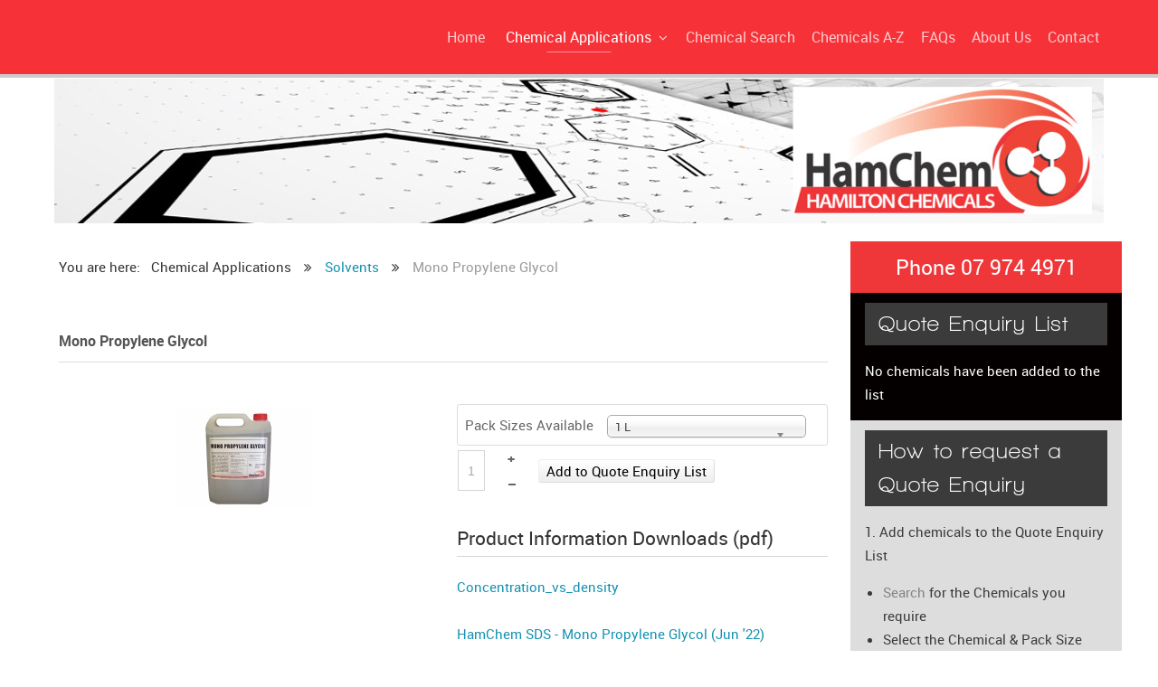

--- FILE ---
content_type: text/html; charset=utf-8
request_url: https://www.hamchem.co.nz/chemical-applications/solvents/product/mono-propylene-glycol
body_size: 14037
content:
<!doctype html>
<html xml:lang="en-gb" lang="en-gb" >
<head>
	<meta name="viewport" content="width=device-width, initial-scale=1.0">
<base href="https://www.hamchem.co.nz/chemical-applications/solvents/product/mono-propylene-glycol" />
	<meta http-equiv="content-type" content="text/html; charset=utf-8" />
	<meta name="keywords" content="nbsp,name,propylene,propane,diolproper" />
	<meta name="description" content="common uses:  use as a food grade antifreeze, cleaning agent, and pharmaceutical formulations.
trade name:  hc-m propylene glycoltechnical name:  mono propylene glycolscientific name:  propane-1,2-diolproper shipping name: &amp;nbsp" />
	<meta name="generator" content="Joomla! - Open Source Content Management" />
	<title>Hamilton Chemicals - Mono Propylene Glycol </title>
	<link href="/media/com_hikashop/css/hikashop.css?v=422" rel="stylesheet" type="text/css" />
	<link href="/media/com_hikashop/css/frontend_default.css?t=1573866439" rel="stylesheet" type="text/css" />
	<link href="/media/com_hikashop/css/style_default.css?t=1573866439" rel="stylesheet" type="text/css" />
	<link href="/media/com_hikashop/css/font-awesome.css?v=5.2.0" rel="stylesheet" type="text/css" />
	<link href="/media/system/css/modal.css?89fe812a68e5fbbe5b4e44163a630fa5" rel="stylesheet" type="text/css" />
	<link href="/media/jui/css/chosen.css?89fe812a68e5fbbe5b4e44163a630fa5" rel="stylesheet" type="text/css" />
	<link href="/media/com_hikashop/css/tooltip.css" rel="stylesheet" type="text/css" />
	<link href="/media/com_jce/site/css/content.min.css?badb4208be409b1335b815dde676300e" rel="stylesheet" type="text/css" />
	<link href="/templates/rt_chimera/css-compiled/bootstrap.css" rel="stylesheet" type="text/css" />
	<link href="/templates/rt_chimera/css-compiled/master-610ef10775977e1c2c57c52eb469f1f4.css" rel="stylesheet" type="text/css" />
	<link href="/templates/rt_chimera/css/master-webkit.css" rel="stylesheet" type="text/css" />
	<link href="/templates/rt_chimera/css-compiled/mediaqueries.css" rel="stylesheet" type="text/css" />
	<link href="/templates/rt_chimera/css-compiled/grid-flexbox-responsive.css" rel="stylesheet" type="text/css" />
	<link href="/templates/rt_chimera/css-compiled/menu-dropdown-direction.css" rel="stylesheet" type="text/css" />
	<link href="/templates/rt_chimera/css-compiled/animate.css" rel="stylesheet" type="text/css" />
	<link href="/templates/rt_chimera/css-compiled/menu.css" rel="stylesheet" type="text/css" />
	<link href="/templates/rt_chimera/css/rt_chimera-custom.css" rel="stylesheet" type="text/css" />
	<link href="/media/com_hikashop/css/notify-metro.css?v=422" rel="stylesheet" type="text/css" />
	<style type="text/css">

#hikashop_category_information_module_98 div.hikashop_subcontainer,
#hikashop_category_information_module_98 .hikashop_rtop *,#hikashop_category_information_module_98 .hikashop_rbottom * { background:#ffffff; }
#hikashop_category_information_module_98 div.hikashop_subcontainer,
#hikashop_category_information_module_98 div.hikashop_subcontainer span,
#hikashop_category_information_module_98 div.hikashop_container { text-align:center; }
#hikashop_category_information_module_98 div.hikashop_container { margin:10px 10px; }
#hikashop_category_information_module_98 .hikashop_subcontainer { -moz-border-radius: 5px; -webkit-border-radius: 5px; -khtml-border-radius: 5px; border-radius: 5px; }#rt-logo {background: url(/images/headers/hamchem-banner.jpg) 50% 0 no-repeat !important;}
#rt-logo {width: 1160px;height: 160px;}

#hikashop_category_information_module_108 div.hikashop_subcontainer,
#hikashop_category_information_module_108 .hikashop_rtop *,#hikashop_category_information_module_108 .hikashop_rbottom * { background:#ffffff; }
#hikashop_category_information_module_108 div.hikashop_subcontainer,
#hikashop_category_information_module_108 div.hikashop_subcontainer span,
#hikashop_category_information_module_108 div.hikashop_container { text-align:center; }
#hikashop_category_information_module_108 div.hikashop_container { margin:10px 10px; }
#hikashop_category_information_module_108 .hikashop_subcontainer { -moz-border-radius: 5px; -webkit-border-radius: 5px; -khtml-border-radius: 5px; border-radius: 5px; }
	</style>
	<script type="application/json" class="joomla-script-options new">{"csrf.token":"8c16450b8e68a811037bc84699776f01","system.paths":{"root":"","base":""}}</script>
	<script src="/media/jui/js/jquery.min.js?89fe812a68e5fbbe5b4e44163a630fa5" type="text/javascript"></script>
	<script src="/media/jui/js/jquery-noconflict.js?89fe812a68e5fbbe5b4e44163a630fa5" type="text/javascript"></script>
	<script src="/media/jui/js/jquery.ui.core.min.js?89fe812a68e5fbbe5b4e44163a630fa5" type="text/javascript"></script>
	<script src="/media/com_hikashop/js/hikashop.js?v=422" type="text/javascript"></script>
	<script src="/media/system/js/mootools-core.js?89fe812a68e5fbbe5b4e44163a630fa5" type="text/javascript"></script>
	<script src="/media/system/js/core.js?89fe812a68e5fbbe5b4e44163a630fa5" type="text/javascript"></script>
	<script src="/media/system/js/mootools-more.js?89fe812a68e5fbbe5b4e44163a630fa5" type="text/javascript"></script>
	<script src="/media/system/js/modal.js?89fe812a68e5fbbe5b4e44163a630fa5" type="text/javascript"></script>
	<script src="/media/jui/js/jquery-migrate.min.js?89fe812a68e5fbbe5b4e44163a630fa5" type="text/javascript"></script>
	<script src="/media/jui/js/chosen.jquery.min.js?89fe812a68e5fbbe5b4e44163a630fa5" type="text/javascript"></script>
	<script src="/media/jui/js/jquery.ui.sortable.min.js?89fe812a68e5fbbe5b4e44163a630fa5" type="text/javascript"></script>
	<script src="/media/com_hikashop/js/jquery-ui.min.js" type="text/javascript"></script>
	<script src="/media/com_hikashop/js/vote.js" type="text/javascript"></script>
	<script src="/media/com_hikashop/js/tooltip.js" type="text/javascript"></script>
	<script src="/templates/rt_chimera/js/wow.js" type="text/javascript"></script>
	<script src="/templates/rt_chimera/js/wow-init.js" type="text/javascript"></script>
	<script src="/templates/rt_chimera/js/bind-polyfill.min.js" type="text/javascript"></script>
	<script src="/templates/rt_chimera/js/smooth-scroll.min.js" type="text/javascript"></script>
	<script src="/libraries/gantry/js/gantry-totop.js" type="text/javascript"></script>
	<script src="/libraries/gantry/js/browser-engines.js" type="text/javascript"></script>
	<script src="/templates/rt_chimera/js/rokmediaqueries.js" type="text/javascript"></script>
	<script src="/modules/mod_roknavmenu/themes/default/js/rokmediaqueries.js" type="text/javascript"></script>
	<script src="/modules/mod_roknavmenu/themes/default/js/sidemenu.js" type="text/javascript"></script>
	<script src="/media/com_hikashop/js/notify.min.js?v=422" type="text/javascript"></script>
	<script src="/plugins/hikashop/cartnotify/media/notify.js" type="text/javascript"></script>
	<script type="text/javascript">

		jQuery(function($) {
			SqueezeBox.initialize({});
			initSqueezeBox();
			$(document).on('subform-row-add', initSqueezeBox);

			function initSqueezeBox(event, container)
			{
				SqueezeBox.assign($(container || document).find('a.modal').get(), {
					parse: 'rel'
				});
			}
		});

		window.jModalClose = function () {
			SqueezeBox.close();
		};

		// Add extra modal close functionality for tinyMCE-based editors
		document.onreadystatechange = function () {
			if (document.readyState == 'interactive' && typeof tinyMCE != 'undefined' && tinyMCE)
			{
				if (typeof window.jModalClose_no_tinyMCE === 'undefined')
				{
					window.jModalClose_no_tinyMCE = typeof(jModalClose) == 'function'  ?  jModalClose  :  false;

					jModalClose = function () {
						if (window.jModalClose_no_tinyMCE) window.jModalClose_no_tinyMCE.apply(this, arguments);
						tinyMCE.activeEditor.windowManager.close();
					};
				}

				if (typeof window.SqueezeBoxClose_no_tinyMCE === 'undefined')
				{
					if (typeof(SqueezeBox) == 'undefined')  SqueezeBox = {};
					window.SqueezeBoxClose_no_tinyMCE = typeof(SqueezeBox.close) == 'function'  ?  SqueezeBox.close  :  false;

					SqueezeBox.close = function () {
						if (window.SqueezeBoxClose_no_tinyMCE)  window.SqueezeBoxClose_no_tinyMCE.apply(this, arguments);
						tinyMCE.activeEditor.windowManager.close();
					};
				}
			}
		};
		
<!--
function hikashopModifyQuantity(id,obj,add,form,type,moduleid){
	var d = document, cart_type="cart", addStr="", qty=1, e = null;
	if(type) cart_type = type;
	if(add) addStr = "&add=1";

	if(moduleid === undefined) moduleid = 0;

	if(obj){
		qty = parseInt(obj.value);
		if(isNaN(qty)){
			obj.value = qty = 1;
		}
	}else if(document.getElementById("hikashop_product_quantity_field_"+id) && document.getElementById("hikashop_product_quantity_field_"+id).value){
		qty = parseInt(document.getElementById("hikashop_product_quantity_field_"+id).value);
		if(isNaN(qty)){
			document.getElementById("hikashop_product_quantity_field_"+id).value = qty = 1;
		}
	}
	if(form && document[form]){
		var varform = document[form];
		e = d.getElementById("hikashop_cart_type_"+id+"_"+moduleid);

		if(!e)
			e = d.getElementById("hikashop_cart_type_"+id);
		if(cart_type == "wishlist"){
			if(e) e.value = "wishlist";
			if(varform.cid) varform.cid.value = id;
			f = d.getElementById("type");
			if(f) f.value = "wishlist";
		}else{
			if(e) e.value = "cart";
			if(varform.cid) varform.cid.value = id;
		}
		if(varform.task) {
			varform.task.value = "updatecart";
		}

		var input = document.createElement("input");
		input.type = "hidden";
		input.name = "from_form";
		input.value = "true";
		varform.appendChild(input);

		varform.submit();
	}else{
		if(qty){
			if(cart_type == "wishlist") {
	SqueezeBox.fromElement("hikashop_notice_wishlist_box_trigger_link", {parse: "rel"});
} else {
	SqueezeBox.fromElement("hikashop_notice_box_trigger_link", {parse: "rel"});
}
		}
		var url = "/chemical-applications/solvents/product/updatecart/tmpl-component?from=module&product_id="+id+"&cart_type="+cart_type+"&hikashop_ajax=1&quantity="+qty+addStr+"&Itemid=148&return_url=aHR0cHM6Ly93d3cuaGFtY2hlbS5jby5uei9jaGVtaWNhbC1hcHBsaWNhdGlvbnMvc29sdmVudHMvcHJvZHVjdC9tb25vLXByb3B5bGVuZS1nbHljb2w%3D";
		var completeFct = function(result) {
			var resp = Oby.evalJSON(result);
			var cart_id = (resp && (resp.ret || resp.ret === 0)) ? resp.ret : parseInt(result);
			if(isNaN(cart_id))
				return;
			var triggers = window.Oby.fireAjax(cart_type+'.updated', {id: cart_id, el: el, product_id: id, type: cart_type, resp: resp});
			if(triggers !== false && triggers.length > 0)
				return true;

			var hikaModule = false;
			var checkmodule = false;
			if(result == "notLogged"){ // if the customer is not logged and use add to wishlist, display a popup for the notice
				SqueezeBox.fromElement("hikashop_notice_wishlist_box_trigger_link",{parse: "rel"});
			}else if(result.indexOf("URL|") == 0){ // id the option is set to redirect, do the redirection
				result = result.replace("URL|","");
				window.location = result;
				return false;
			}else if(result != ""){ // if the result is not empty check for the module
				checkmodule = true;
			}
			if(checkmodule){
				if(cart_type != "wishlist") {
					hikaModule = window.document.getElementById("hikashop_cart_module");
				}else{
					hikaModule = window.document.getElementById("hikashop_wishlist_module");
				}
			}
			if(hikaModule) hikaModule.innerHTML = result;
			if(window.jQuery && typeof(jQuery.noConflict) == "function" && !window.hkjQuery) {
				window.hkjQuery = jQuery.noConflict();
			}
			if(window.hkjQuery && typeof(hkjQuery().chosen) == "function") {
				hkjQuery( ".tochosen:not(.chzn-done)" ).removeClass('chzn-done').removeClass('tochosen').chosen();
			}
		};
		window.Oby.xRequest(url, null, function(xhr){ completeFct(xhr.responseText); });
	}
	return false;
}
//-->

	jQuery(function ($) {
		initChosen();
		$("body").on("subform-row-add", initChosen);

		function initChosen(event, container)
		{
			container = container || document;
			$(container).find("select").chosen({"disable_search_threshold":10,"search_contains":true,"allow_single_deselect":true,"placeholder_text_multiple":"Type or select some options","placeholder_text_single":"Select an option","no_results_text":"No results match"});
		}
	});
	
if(typeof hikaVote !== "undefined") {
hikaVote.setOptions({
	itemId : "4302",
	urls : {
		save : "/chemical-applications/solvents/vote/save/tmpl-component",
		show : "/chemical-applications/solvents/vote/show/tmpl-component"
	},ctrl : "product",
	both : "0"
});
} else {
	console.log('the HikaShop vote initialization JS is loaded while hikaVote is not available !');
}
function hikashop_vote_useful(hikashop_vote_id, val) { return hikaVote.useful(hikashop_vote_id, val); }
function hikashop_send_comment(){ return hikaVote.vote(0,"hikashop_vote_rating_id"); }
function hikashop_send_vote(rating, from){ return hikaVote.vote(rating, from); }

function hikashopUpdateVariant(obj) {
	var options = ['12'];
	var len = options.length, selection = '', found = false, el = null;
	if(typeof(obj) == "string")
		obj = document.getElementById(obj);
	if(!obj)
		return true;
	try { obj.blur(); } catch(e){}
	for (var i = 0; i < len; i++) {
		el = document.getElementById('hikashop_product_characteristic_'+options[i]);
		if(el) {
			selection += '_' + el.value;
			continue;
		}
		var form = document['hikashop_product_form'];
		if(!form) {
			continue;
		}
		var checkFields = form.elements['hikashop_product_characteristic['+options[i]+']'];
		if(checkFields && !checkFields.length && checkFields.value) {
			selection += '_' + checkFields.value;
			continue;
		}
		var len2 = (checkFields ? checkFields.length : 0);
		for (var j = 0; j < len2; j++) {
			if(checkFields && checkFields[j] && checkFields[j].checked) {
				selection += '_' + checkFields[j].value;
				found = true;
			}
		}
		if(!found) {
			return true;
		}
	}

	hikashopUpdateVariantData(selection);
	if(window.Oby && window.Oby.fireAjax) window.Oby.fireAjax("hkAfterUpdateVariant", {obj:obj,selection:selection});
	return true;
}

function hikashopUpdateVariantData(selection) {
	if(!selection)
		return true;
	var names = ['id','name','code','image','price','quantity','description','weight','url','width','length','height','contact','custom_info','files'];
	var len = names.length;
	for(var i = 0; i < len; i++){
		var el = document.getElementById('hikashop_product_'+names[i]+'_main');
		var el2 = document.getElementById('hikashop_product_'+names[i]+selection);
		if(el && el2)
			el.innerHTML = el2.innerHTML.replace(/_VARIANT_NAME/g, selection).replace(/data-content/g, 'content').replace(/data-itemprop/g, 'itemprop');
	}
	if(window.hikaProductOptions) hikaProductOptions.refreshPrice();
	else if(typeof this.window['hikashopRefreshOptionPrice'] == 'function') hikashopRefreshOptionPrice();
	if(window.Oby && window.Oby.fireAjax) window.Oby.fireAjax("hkContentChanged", {selection:selection});
	return true;
}

<!--
function hikashopQuantityChange(field, plus, max, min) {
	var d = document, fieldEl = d.getElementById(field);
	if(!fieldEl) return false;
	var current = parseInt(fieldEl.value);
	if(current === NaN) return false;
	if(plus) {
		if(max == 0 || current < max) {
			fieldEl.value = current + 1;
		} else if(max && current == max) {
			alert('Not enough in stock');
		}
	} else if(current > 1 && current > min) {
		fieldEl.value = current - 1;
	}
	return false;
}
function hikashopCheckQuantityChange(field, max, min) {
	var d = document, fieldEl = d.getElementById(field);
	if(!fieldEl) return false;
	var current = parseInt(fieldEl.value);
	if(current === NaN) return false;
	if(max && max > 0 && current > max) {
		fieldEl.value = max;
		alert('Not enough in stock');
	} else if(current < min) {
		fieldEl.value = min;
	}
	return false;
}
//-->
		(function(i,s,o,g,r,a,m){i['GoogleAnalyticsObject']=r;i[r]=i[r]||function(){
		(i[r].q=i[r].q||[]).push(arguments)},i[r].l=1*new Date();a=s.createElement(o),
		m=s.getElementsByTagName(o)[0];a.async=1;a.src=g;m.parentNode.insertBefore(a,m)
		})(window,document,'script','//www.google-analytics.com/analytics.js','__gaTracker');
		__gaTracker('create', 'UA-57030631-1', 'auto');
		__gaTracker('send', 'pageview');
	
jQuery.notify.defaults({"arrowShow":false,"globalPosition":"top right","elementPosition":"top right","clickToHide":true,"autoHideDelay":5000,"autoHide":true});
window.cartNotifyParams = {"reference":"global","img_url":"\/media\/com_hikashop\/images\/icons\/icon-32-newproduct.png","redirect_url":"","redirect_delay":4000,"title":"Product added to the cart","text":"Product successfully added to the cart","wishlist_title":"Product added to the wishlist","wishlist_text":"Product successfully added to the wishlist","list_title":"Products added to the cart","list_text":"Products successfully added to the cart","list_wishlist_title":"Products added to the wishlist","list_wishlist_text":"Products successfully added to the wishlist","err_title":"Product not added to the cart","err_text":"Product not added to the cart","err_wishlist_title":"Product not added to the wishlist","err_wishlist_text":"Product not added to the wishlist"};

	</script>
	<link rel="canonical" href="https://www.hamchem.co.nz/chemical-applications/solvents/product/4302-mono-propylene-glycol" />

</head>
<body  class="logo-type-custom demostyle-type-customdemostyle header-type-normal mainbody-overlay-light font-family-chimera font-size-is-default menu-type-dropdownmenu menu-dropdownmenu-position-header-b layout-mode-responsive col12 option-com-hikashop menu-solvents ">
	<div id="rt-page-surround">
		<div class="rt-pagesurround-overlay">
			<div id="rt-body-surround">
								<div id="rt-header">
					<div class="rt-container">
						<div class="rt-flex-container">
							<div class="rt-grid-8 rt-prefix-4 rt-alpha rt-omega">
    	<div class="menu-block">
		<div class="gf-menu-device-container responsive-type-panel">
    
</div>
<ul class="gf-menu l1 " >
                    <li class="item101 " >

            <a class="item" href="/"  >
                <span class="menu-item-bg">
                                        Home                </span>
            </a>


                    </li>
                            <li class="item113 parent active rt-dropdown-right-large rt-dropdown-right-desktop rt-dropdown-right-tablet" >

            <a class="item" href="javascript:void(0);"  >
                <span class="menu-item-bg">
                                        Chemical Applications                </span>
            </a>


                            <span class="dropdown-spacer"></span>
                                    <div class="dropdown columns-1 " style="width:180px;">
                                                <div class="column col1"  style="width:180px;">
                            <ul class="l2">
                                                                                                                    <li class="item143 " >

            <a class="item" href="/chemical-applications/cleaning-products"  >
                <span class="menu-item-bg">
                                        Cleaning Products                </span>
            </a>


                    </li>
                                                                                                                                                                <li class="item144 " >

            <a class="item" href="/chemical-applications/dairy-hygiene-mpi-approved-sanitizers"  >
                <span class="menu-item-bg">
                                        Dairy Hygiene &amp; MPI Approved Sanitizers                </span>
            </a>


                    </li>
                                                                                                                                                                <li class="item146 " >

            <a class="item" href="/chemical-applications/industrial-chemical"  >
                <span class="menu-item-bg">
                                        Industrial Chemical                </span>
            </a>


                    </li>
                                                                                                                                                                <li class="item147 parent rt-dropdown-right-large rt-dropdown-right-desktop rt-dropdown-right-tablet" >

            <a class="item" href="/chemical-applications/pool-spa"  >
                <span class="menu-item-bg">
                                        Pool &amp; Spa                </span>
            </a>


                            <span class="dropdown-spacer"></span>
                                    <div class="dropdown flyout columns-1 " style="width:180px;">
                                                <div class="column col1"  style="width:180px;">
                            <ul class="l3">
                                                                                                                    <li class="item155 " >

            <a class="item" href="/chemical-applications/pool-spa/pool-treat-products"  >
                <span class="menu-item-bg">
                                        Pool-Treat Products                </span>
            </a>


                    </li>
                                                                                                                                                                <li class="item156 " >

            <a class="item" href="/chemical-applications/pool-spa/additional-pool-spa-products"  >
                <span class="menu-item-bg">
                                        Additional Pool &amp; Spa Products                 </span>
            </a>


                    </li>
                                                                                                        </ul>
                        </div>
                                            </div>

                                    </li>
                                                                                                                                                                <li class="item148 active last " >

            <a class="item" href="/chemical-applications/solvents"  >
                <span class="menu-item-bg">
                                        Solvents                </span>
            </a>


                    </li>
                                                                                                                                                                <li class="item149 " >

            <a class="item" href="/chemical-applications/water-treatment"  >
                <span class="menu-item-bg">
                                        Water Treatment                </span>
            </a>


                    </li>
                                                                                                        </ul>
                        </div>
                                            </div>

                                    </li>
                            <li class="item150 " >

            <a class="item" href="/chemical-search"  >
                <span class="menu-item-bg">
                                        Chemical Search                </span>
            </a>


                    </li>
                            <li class="item153 " >

            <a class="item" href="/chemicals-a-z"  >
                <span class="menu-item-bg">
                                        Chemicals A-Z                </span>
            </a>


                    </li>
                            <li class="item127 " >

            <a class="item" href="/faq"  >
                <span class="menu-item-bg">
                                        FAQs                </span>
            </a>


                    </li>
                            <li class="item154 " >

            <a class="item" href="/about-us"  >
                <span class="menu-item-bg">
                                        About Us                </span>
            </a>


                    </li>
                            <li class="item151 " >

            <a class="item" href="/contact"  >
                <span class="menu-item-bg">
                                        Contact                </span>
            </a>


                    </li>
            </ul>		<div class="clear"></div>
	</div>
	<div class="clear"></div>
	
</div>
							<div class="clear"></div>
						</div>
					</div>
				</div>
				<div class="rt-header-fixed-spacer"></div>
								
								<div id="rt-head-anchor"></div>
				
												<header id="rt-header-surround">
					<div class="rt-bg-overlay">
												<div id="rt-drawer">
							<div class="rt-container">
								<div class="rt-flex-container">
																		<div class="clear"></div>
								</div>
							</div>
						</div>
																		<div id="rt-top">
							<div class="rt-container">
								<div class="rt-flex-container">
									<div class="rt-grid-12 rt-alpha rt-omega">
     			            <div class="rt-block flush visible-phone">
           	<div class="module-surround">
	           		                	<div class="module-content">
	                		

<div class="customflush visible-phone"  >
	<p>&nbsp;</p>
<p><a href="/"><img style="display: block; margin-left: auto; margin-right: auto;" src="/images/headers/hamchem-logo.gif" alt="hamchem-logo" /></a></p></div>
	                	</div>
                	</div>
           </div>
	 			            <div class="rt-block visible-desktop smallmarginall nopaddingall">
           	<div class="module-surround">
	           		                	<div class="module-content">
	                		

<div class="customvisible-desktop smallmarginall nopaddingall"  >
	<p><a href="/"><img style="display: block; margin-left: auto; margin-right: auto;" src="/images/headers/hamchem-banner.jpg" alt="hamchem-banner" /></a></p></div>
	                	</div>
                	</div>
           </div>
	 			            <div class="rt-block visible-tablet smallmarginall smallpaddingall">
           	<div class="module-surround">
	           		                	<div class="module-content">
	                		

<div class="customvisible-tablet smallmarginall smallpaddingall"  >
	<p><a href="/"><img style="display: block; margin-left: auto; margin-right: auto;" src="/images/headers/hamchem-banner.jpg" alt="hamchem-banner" /></a></p></div>
	                	</div>
                	</div>
           </div>
	
</div>
									<div class="clear"></div>
								</div>
							</div>
						</div>
						
											</div>
				</header>
				
								<section id="rt-mainbody-surround">
															<div id="rt-feature">
						<div class="rt-container">
							<div class="rt-flex-container">
								<div class="rt-grid-12 rt-alpha rt-omega">
     			            <div class="rt-block visible-phone box2 flush nopaddingbottom ">
           	<div class="module-surround">
	           		                	<div class="module-content">
	                		

<div class="customvisible-phone box2 flush nopaddingbottom "  >
	<h2 style="text-align: center;"><span style="color: #ffffff;">Ph 07&nbsp;974 4971</span></h2></div>
	                	</div>
                	</div>
           </div>
	
</div>
								<div class="clear"></div>
							</div>
						</div>
					</div>
																														<div id="rt-mainbody-wrapper">
						<div class="rt-container">
							<div id="rt-main" class="mb9-sa3">
    <div class="rt-flex-container">
                <div class="rt-mainbody-wrapper rt-grid-9 ">
                        <div id="rt-content-top">
                <div class="rt-flex-container">
                    <div class="rt-grid-9 rt-alpha rt-omega">
     			            <div class="rt-block ">
           	<div class="module-surround">
	           		                	<div class="module-content">
	                		<div aria-label="Breadcrumb" role="navigation">
	<ul itemscope itemtype="https://schema.org/BreadcrumbList" class="breadcrumb">
					<li>
				You are here: &#160;
			</li>
		
						<li itemprop="itemListElement" itemscope itemtype="https://schema.org/ListItem">
											<span itemprop="name">
							Chemical Applications						</span>
					
											<span class="divider">
							<img src="/media/system/images/arrow.png" alt="" />						</span>
										<meta itemprop="position" content="1">
				</li>
							<li itemprop="itemListElement" itemscope itemtype="https://schema.org/ListItem">
											<a itemprop="item" href="/chemical-applications/solvents" class="pathway"><span itemprop="name">Solvents</span></a>
					
											<span class="divider">
							<img src="/media/system/images/arrow.png" alt="" />						</span>
										<meta itemprop="position" content="2">
				</li>
							<li itemprop="itemListElement" itemscope itemtype="https://schema.org/ListItem" class="active">
					<span itemprop="name">
						Mono Propylene Glycol 					</span>
					<meta itemprop="position" content="3">
				</li>
				</ul>
</div>
	                	</div>
                	</div>
           </div>
	
</div>
                </div>
            </div>
                            		<div class="rt-component-block rt-block">
                <div id="rt-mainbody">
    				<div class="component-content">
                    	<div style="display:none;"><a rel="{handler: 'iframe',size: {x: 480, y: 140}}"  id="hikashop_notice_box_trigger_link" href="/chemical-applications/solvents/checkout/notice/cart_type-cart/tmpl-component"></a><a rel="{handler: 'iframe',size: {x: 480, y: 140}}" id="hikashop_notice_wishlist_box_trigger_link" href="/chemical-applications/solvents/checkout/notice/cart_type-wishlist/tmpl-component"></a></div>
<div id="hikashop_product_Mono_Propylene_Glycol_128_page" class="hikashop_product_page">
<div class='clear_both'></div>	<form action="/chemical-applications/solvents/product/updatecart" method="post" name="hikashop_product_form" enctype="multipart/form-data">
	<div id="hikashop_product_top_part" class="hikashop_product_top_part">
	<h1>
		<span id="hikashop_product_name_main" class="hikashop_product_name_main">
			Mono Propylene Glycol 		</span>
			</h1>
	</div>
	<div class="hk-row">
<div id="hikashop_product_left_part" class="hikashop_product_left_part hkc-md-6">
	<div id="hikashop_product_image_main" class="hikashop_global_image_div" style="">
	<div id="hikashop_main_image_div" class="hikashop_main_image_div">
		
				<div class="hikashop_product_main_image_thumb" id="hikashop_image_main_thumb_div"  >
					<div style="height:170px;text-align:center;clear:both;" class="hikashop_product_main_image">
						<div style="position:relative;text-align:center;clear:both;width:150px;margin: auto;" class="hikashop_product_main_image_subdiv">
						<a title="MonoPropylene Glycol" onclick="SqueezeBox.fromElement(this,{parse:'data-rel'});return false;" href="/images/sds-spec/cmprop5.jpg" data-rel="{handler:'image'}" target="_blank"><img id="hikashop_main_image" style="margin-top:10px;margin-bottom:10px;display:inline-block;vertical-align:middle" title="MonoPropylene Glycol" alt="" src="/images/sds-spec/thumbnails/150x150f/cmprop5.jpg"/></a>						</div>
					</div>
				</div>
						</div>
			<div id="hikashop_small_image_div" class="hikashop_small_image_div">
				</div>
</div>
<script type="text/javascript">
if(!window.localPage)
	window.localPage = {};
if(!window.localPage.images)
	window.localPage.images = {};
window.localPage.changeImage = function(el, id, url, width, height, title, alt) {
	var d = document, target = d.getElementById(id);
	if(!target) return false;
	target.src = url;
	target.width = width;
	target.height = height;
	target.title = title;
	target.alt = alt;
	window.localPage.images[id] = el;
	return false;
};
window.localPage.openImage = function(id) {
	if(!window.localPage.images[id])
		window.localPage.images[id] = document.getElementById('hikashop_first_thumbnail');
	window.localPage.images[id].click();
	return false;
};
</script>
	<div id="hikashop_product_description_main_mini" class="hikashop_product_description_main_mini">
		Common uses:&nbsp; Mono Propylene Glycol can be used as a food grade antifreeze, cleaning agent, and in pharmaceutical formulations.
HC-M Propylene Glycol has been assessed and approved by MPI for use in farm dairies and recognised by MPI for use in dairy premises (when used in accordance with labe ...<a href='#hikashop_show_tabular_description'>Read more</a>	</div>
	</div>
<div id="hikashop_product_right_part" class="hikashop_product_right_part hkc-md-6">
		<span id="hikashop_product_price_main" class="hikashop_product_price_main">
			</span><br />
	<div id="hikashop_product_vote_mini" class="hikashop_product_vote_mini">
			</div>
	<div id="hikashop_product_characteristics" class="hikashop_product_characteristics"><table class="hikashop_product_characteristics_table"><tr class="hikashop_characteristic_line_12"><td>Pack Sizes Available</td><td><select id="hikashop_product_characteristic_12" name="hikashop_product_characteristic[12]" class="inputbox" size="1" onchange="return hikashopUpdateVariant(this);">
	<option value="128">1 L</option>
	<option value="127">20 L</option>
	<option value="147">215 kg drum</option>
	<option value="130">5 L</option>
</select>
</td></tr></table>
<noscript>
	<input type="submit" class="btn button" name="characteristic" value="Refresh information"/>
</noscript></div>			
	
	<span id="hikashop_product_id_main" class="hikashop_product_id_main">
		<input type="hidden" name="product_id" value="4340" />
	</span>
	
			<div id="hikashop_product_quantity_main" class="hikashop_product_quantity_main">
				<div class="hikashop_product_stock">
			<table>
			<tr>
				<td rowspan="2">
					<input id="hikashop_product_quantity_field_1" type="text" value="1" class="hikashop_product_quantity_field" name="quantity" onchange="hikashopCheckQuantityChange('hikashop_product_quantity_field_1',0,1);" />
				</td>
				<td>
					<a id="hikashop_product_quantity_field_change_plus_1" class="hikashop_product_quantity_field_change_plus hikashop_product_quantity_field_change" href="#" onclick="return hikashopQuantityChange('hikashop_product_quantity_field_1',1,0,1);">+</a>
				</td>
				<td rowspan="2">
					<a rel="nofollow" class="hikashop_cart_button"  href="#" onclick="var field=document.getElementById('hikashop_product_quantity_field_1');if(hikashopCheckChangeForm('item','hikashop_product_form')){ return hikashopModifyQuantity('4340',field,1,'hikashop_product_form','cart'); } else { return false; }" >Add to Quote Enquiry List</a>				</td>
			</tr>
			<tr>
				<td>
					<a id="hikashop_product_quantity_field_change_minus_1" class="hikashop_product_quantity_field_change_minus hikashop_product_quantity_field_change" href="#" onclick="return hikashopQuantityChange('hikashop_product_quantity_field_1',0,0,1);">&ndash;</a>
				</td>
			</tr>
		</table>
			</div>
		</div><br />
	<div id="hikashop_product_files_main" class="hikashop_product_files_main">
				<fieldset class="hikashop_product_files_fieldset">
			<legend>Product Information Downloads (pdf)</legend><a class="hikashop_product_file_link" href="/chemical-applications/solvents/product/download/file_id-220">Concentration_vs_density</a><br/><br/><a class="hikashop_product_file_link" href="/chemical-applications/solvents/product/download/file_id-543">HamChem SDS - Mono Propylene Glycol (Jun '22)</a><br/>			</fieldset>
			</div>
	</div>
	</div>
	<input type="hidden" name="cart_type" id="type" value="cart"/>
	<input type="hidden" name="add" value="1"/>
	<input type="hidden" name="ctrl" value="product"/>
	<input type="hidden" name="task" value="updatecart"/>
	<input type="hidden" name="return_url" value="aHR0cHM6Ly93d3cuaGFtY2hlbS5jby5uei9jaGVtaWNhbC1hcHBsaWNhdGlvbnMvc29sdmVudHMvcHJvZHVjdC9tb25vLXByb3B5bGVuZS1nbHljb2w%3D"/>
</form>
<div id="hikashop_product_bottom_part" class="hikashop_product_bottom_part show_tabular">
	<div id="hikashop_tabs_div">
		<ul class="hikashop_tabs_ul">
			<li id="hikashop_show_tabular_description_li" class="hikashop_tabs_li ui-corner-top"><a onclick="displayTab('hikashop_show_tabular_description');" href="javascript:void(0);">Description</a></li>
					</ul>
				<div class="hikashop_tabs_content" id="hikashop_show_tabular_description">
			<div id="hikashop_product_description_main" class="hikashop_product_description_main">
				<p><strong>Common uses:</strong>&nbsp; Mono Propylene Glycol can be used as a food grade antifreeze, cleaning agent, and in pharmaceutical formulations.</p>
<p>HC-M Propylene Glycol has been assessed and approved by MPI for use in farm dairies and recognised by MPI for use in dairy premises (when used in accordance with label instructions).&nbsp;</p>
<table>
<tbody>
<tr>
<td><strong>Trade Name:</strong></td>
<td>HC M Propylene Glycol</td>
</tr>
<tr>
<td><strong>Technical Name:</strong></td>
<td>Monopropylene Glycol</td>
</tr>
<tr>
<td><strong>Scientific Name:</strong></td>
<td>Propane-1,2-diol</td>
</tr>
<tr>
<td><strong>Hazard Class:</strong></td>
<td>Non Hazardous</td>
</tr>
<tr>
<td><strong>Other Names:&nbsp;</strong></td>
<td>Propylene Glycol</td>
</tr>
</tbody>
</table>
<p><br /><br /></p>
<p>&nbsp;</p>			</div>
			<span id="hikashop_product_url_main" class="hikashop_product_url_main">
							</span>
		</div>
	<div id="hikashop_product_contact_main" class="hikashop_product_contact_main">
		<a rel="nofollow" class="hikashop_cart_button"  href="/chemical-applications/solvents/product/contact/cid-4340" onclick="var field=document.getElementById('hikashop_product_quantity_field_2');window.location='/chemical-applications/solvents/product/contact/cid-4340';return false;" >Contact us for more information</a>	</div>
		<input type="hidden" name="selected_tab" id="selected_tab" value="hikashop_show_tabular_description"/>
			</div>
</div>
<script type="text/javascript">
if(!hkjQuery) window.hkjQuery = window.jQuery;
(function($) {
	var selectedTab = $( "#selected_tab" ).val();
	displayTab(selectedTab,1);
})(hkjQuery);

function displayTab(id, load){
	var oldTab = hkjQuery( "#selected_tab" ).val();
	if(id != oldTab || load !== undefined){
		hkjQuery( "#"+oldTab ).css('display','none');
		hkjQuery( "#"+id ).css('display','inherit');
		hkjQuery( "#"+oldTab+"_li" ).removeClass('hikashop_tabs_li_selected');
		hkjQuery( "#"+id+"_li" ).addClass('hikashop_tabs_li_selected');
		hkjQuery( "#selected_tab" ).val(id);
	}
}
</script>
			<div id="hikashop_product_image_128" class="hikashop_global_image_div" style="display:none;">
	<div id="hikashop_main_image_div_128" class="hikashop_main_image_div">
		
				<div class="hikashop_product_main_image_thumb" id="hikashop_image_main_thumb_div_128"  >
					<div style="height:170px;text-align:center;clear:both;" class="hikashop_product_main_image">
						<div style="position:relative;text-align:center;clear:both;width:150px;margin: auto;" class="hikashop_product_main_image_subdiv">
						<a title="MonoPropylene Glycol" onclick="SqueezeBox.fromElement(this,{parse:'data-rel'});return false;" href="/images/sds-spec/cmprop5.jpg" data-rel="{handler:'image'}" target="_blank"><img id="hikashop_main_image_128" style="margin-top:10px;margin-bottom:10px;display:inline-block;vertical-align:middle" title="MonoPropylene Glycol" alt="" src="/images/sds-spec/thumbnails/150x150f/cmprop5.jpg"/></a>						</div>
					</div>
				</div>
						</div>
			<div id="hikashop_small_image_div_128" class="hikashop_small_image_div">
				</div>
</div>
<script type="text/javascript">
if(!window.localPage)
	window.localPage = {};
if(!window.localPage.images)
	window.localPage.images = {};
window.localPage.changeImage = function(el, id, url, width, height, title, alt) {
	var d = document, target = d.getElementById(id);
	if(!target) return false;
	target.src = url;
	target.width = width;
	target.height = height;
	target.title = title;
	target.alt = alt;
	window.localPage.images[id] = el;
	return false;
};
window.localPage.openImage = function(id) {
	if(!window.localPage.images[id])
		window.localPage.images[id] = document.getElementById('hikashop_first_thumbnail');
	window.localPage.images[id].click();
	return false;
};
</script>
				<div id="hikashop_product_name_128" style="display:none;">
					Mono Propylene Glycol <span class="hikashop_product_variant_subname">: 1 L</span>				</div>
								<div id="hikashop_product_price_128" style="display:none;">
									</div>
								<div id="hikashop_product_quantity_128" style="display:none;">
						<div class="hikashop_product_stock">
			<table>
			<tr>
				<td rowspan="2">
					<input id="hikashop_product_quantity_field_3" type="text" value="1" class="hikashop_product_quantity_field" name="quantity" onchange="hikashopCheckQuantityChange('hikashop_product_quantity_field_3',0,1);" />
				</td>
				<td>
					<a id="hikashop_product_quantity_field_change_plus_3" class="hikashop_product_quantity_field_change_plus hikashop_product_quantity_field_change" href="#" onclick="return hikashopQuantityChange('hikashop_product_quantity_field_3',1,0,1);">+</a>
				</td>
				<td rowspan="2">
					<a rel="nofollow" class="hikashop_cart_button"  href="#" onclick="var field=document.getElementById('hikashop_product_quantity_field_3');if(hikashopCheckChangeForm('item','hikashop_product_form')){ return hikashopModifyQuantity('4340',field,1,'hikashop_product_form','cart'); } else { return false; }" >Add to Quote Enquiry List</a>				</td>
			</tr>
			<tr>
				<td>
					<a id="hikashop_product_quantity_field_change_minus_3" class="hikashop_product_quantity_field_change_minus hikashop_product_quantity_field_change" href="#" onclick="return hikashopQuantityChange('hikashop_product_quantity_field_3',0,0,1);">&ndash;</a>
				</td>
			</tr>
		</table>
			</div>
				</div>
				<div id="hikashop_product_contact_128" style="display:none;">
				<a rel="nofollow" class="hikashop_cart_button"  href="/chemical-applications/solvents/product/contact/cid-4340" onclick="var field=document.getElementById('hikashop_product_quantity_field_4');window.location='/chemical-applications/solvents/product/contact/cid-4340';return false;" >Contact us for more information</a>				</div>
								<span id="hikashop_product_id_128">
					<input type="hidden" name="product_id" value="4340" />
				</span>
									<div id="hikashop_product_files_128" style="display:none;">
						<fieldset class="hikashop_product_files_fieldset">
							<legend>Product Information Downloads (pdf)</legend><a class="hikashop_product_file_link" href="/chemical-applications/solvents/product/download/file_id-220">Concentration_vs_density</a><br/><br/><a class="hikashop_product_file_link" href="/chemical-applications/solvents/product/download/file_id-543">HamChem SDS - Mono Propylene Glycol (Jun '22)</a><br/>						</fieldset>
					</div>
			<div id="hikashop_product_image_127" class="hikashop_global_image_div" style="display:none;">
	<div id="hikashop_main_image_div_127" class="hikashop_main_image_div">
		
				<div class="hikashop_product_main_image_thumb" id="hikashop_image_main_thumb_div_127"  >
					<div style="height:170px;text-align:center;clear:both;" class="hikashop_product_main_image">
						<div style="position:relative;text-align:center;clear:both;width:150px;margin: auto;" class="hikashop_product_main_image_subdiv">
						<a title="MonoPropylene Glycol" onclick="SqueezeBox.fromElement(this,{parse:'data-rel'});return false;" href="/images/sds-spec/cmprop5.jpg" data-rel="{handler:'image'}" target="_blank"><img id="hikashop_main_image_127" style="margin-top:10px;margin-bottom:10px;display:inline-block;vertical-align:middle" title="MonoPropylene Glycol" alt="" src="/images/sds-spec/thumbnails/150x150f/cmprop5.jpg"/></a>						</div>
					</div>
				</div>
						</div>
			<div id="hikashop_small_image_div_127" class="hikashop_small_image_div">
				</div>
</div>
<script type="text/javascript">
if(!window.localPage)
	window.localPage = {};
if(!window.localPage.images)
	window.localPage.images = {};
window.localPage.changeImage = function(el, id, url, width, height, title, alt) {
	var d = document, target = d.getElementById(id);
	if(!target) return false;
	target.src = url;
	target.width = width;
	target.height = height;
	target.title = title;
	target.alt = alt;
	window.localPage.images[id] = el;
	return false;
};
window.localPage.openImage = function(id) {
	if(!window.localPage.images[id])
		window.localPage.images[id] = document.getElementById('hikashop_first_thumbnail');
	window.localPage.images[id].click();
	return false;
};
</script>
				<div id="hikashop_product_name_127" style="display:none;">
					Mono Propylene Glycol <span class="hikashop_product_variant_subname">: 20 L</span>				</div>
								<div id="hikashop_product_price_127" style="display:none;">
									</div>
								<div id="hikashop_product_quantity_127" style="display:none;">
						<div class="hikashop_product_stock">
			<table>
			<tr>
				<td rowspan="2">
					<input id="hikashop_product_quantity_field_5" type="text" value="1" class="hikashop_product_quantity_field" name="quantity" onchange="hikashopCheckQuantityChange('hikashop_product_quantity_field_5',0,1);" />
				</td>
				<td>
					<a id="hikashop_product_quantity_field_change_plus_5" class="hikashop_product_quantity_field_change_plus hikashop_product_quantity_field_change" href="#" onclick="return hikashopQuantityChange('hikashop_product_quantity_field_5',1,0,1);">+</a>
				</td>
				<td rowspan="2">
					<a rel="nofollow" class="hikashop_cart_button"  href="#" onclick="var field=document.getElementById('hikashop_product_quantity_field_5');if(hikashopCheckChangeForm('item','hikashop_product_form')){ return hikashopModifyQuantity('4339',field,1,'hikashop_product_form','cart'); } else { return false; }" >Add to Quote Enquiry List</a>				</td>
			</tr>
			<tr>
				<td>
					<a id="hikashop_product_quantity_field_change_minus_5" class="hikashop_product_quantity_field_change_minus hikashop_product_quantity_field_change" href="#" onclick="return hikashopQuantityChange('hikashop_product_quantity_field_5',0,0,1);">&ndash;</a>
				</td>
			</tr>
		</table>
			</div>
				</div>
				<div id="hikashop_product_contact_127" style="display:none;">
				<a rel="nofollow" class="hikashop_cart_button"  href="/chemical-applications/solvents/product/contact/cid-4339" onclick="var field=document.getElementById('hikashop_product_quantity_field_6');window.location='/chemical-applications/solvents/product/contact/cid-4339';return false;" >Contact us for more information</a>				</div>
								<span id="hikashop_product_id_127">
					<input type="hidden" name="product_id" value="4339" />
				</span>
									<div id="hikashop_product_files_127" style="display:none;">
						<fieldset class="hikashop_product_files_fieldset">
							<legend>Product Information Downloads (pdf)</legend><a class="hikashop_product_file_link" href="/chemical-applications/solvents/product/download/file_id-220">Concentration_vs_density</a><br/><br/><a class="hikashop_product_file_link" href="/chemical-applications/solvents/product/download/file_id-543">HamChem SDS - Mono Propylene Glycol (Jun '22)</a><br/>						</fieldset>
					</div>
			<div id="hikashop_product_image_147" class="hikashop_global_image_div" style="display:none;">
	<div id="hikashop_main_image_div_147" class="hikashop_main_image_div">
		
				<div class="hikashop_product_main_image_thumb" id="hikashop_image_main_thumb_div_147"  >
					<div style="height:170px;text-align:center;clear:both;" class="hikashop_product_main_image">
						<div style="position:relative;text-align:center;clear:both;width:150px;margin: auto;" class="hikashop_product_main_image_subdiv">
						<a title="MonoPropylene Glycol" onclick="SqueezeBox.fromElement(this,{parse:'data-rel'});return false;" href="/images/sds-spec/cmprop5.jpg" data-rel="{handler:'image'}" target="_blank"><img id="hikashop_main_image_147" style="margin-top:10px;margin-bottom:10px;display:inline-block;vertical-align:middle" title="MonoPropylene Glycol" alt="" src="/images/sds-spec/thumbnails/150x150f/cmprop5.jpg"/></a>						</div>
					</div>
				</div>
						</div>
			<div id="hikashop_small_image_div_147" class="hikashop_small_image_div">
				</div>
</div>
<script type="text/javascript">
if(!window.localPage)
	window.localPage = {};
if(!window.localPage.images)
	window.localPage.images = {};
window.localPage.changeImage = function(el, id, url, width, height, title, alt) {
	var d = document, target = d.getElementById(id);
	if(!target) return false;
	target.src = url;
	target.width = width;
	target.height = height;
	target.title = title;
	target.alt = alt;
	window.localPage.images[id] = el;
	return false;
};
window.localPage.openImage = function(id) {
	if(!window.localPage.images[id])
		window.localPage.images[id] = document.getElementById('hikashop_first_thumbnail');
	window.localPage.images[id].click();
	return false;
};
</script>
				<div id="hikashop_product_name_147" style="display:none;">
					Mono Propylene Glycol <span class="hikashop_product_variant_subname">: 215 kg drum</span>				</div>
								<div id="hikashop_product_price_147" style="display:none;">
									</div>
								<div id="hikashop_product_quantity_147" style="display:none;">
						<div class="hikashop_product_stock">
			<table>
			<tr>
				<td rowspan="2">
					<input id="hikashop_product_quantity_field_7" type="text" value="1" class="hikashop_product_quantity_field" name="quantity" onchange="hikashopCheckQuantityChange('hikashop_product_quantity_field_7',0,1);" />
				</td>
				<td>
					<a id="hikashop_product_quantity_field_change_plus_7" class="hikashop_product_quantity_field_change_plus hikashop_product_quantity_field_change" href="#" onclick="return hikashopQuantityChange('hikashop_product_quantity_field_7',1,0,1);">+</a>
				</td>
				<td rowspan="2">
					<a rel="nofollow" class="hikashop_cart_button"  href="#" onclick="var field=document.getElementById('hikashop_product_quantity_field_7');if(hikashopCheckChangeForm('item','hikashop_product_form')){ return hikashopModifyQuantity('4359',field,1,'hikashop_product_form','cart'); } else { return false; }" >Add to Quote Enquiry List</a>				</td>
			</tr>
			<tr>
				<td>
					<a id="hikashop_product_quantity_field_change_minus_7" class="hikashop_product_quantity_field_change_minus hikashop_product_quantity_field_change" href="#" onclick="return hikashopQuantityChange('hikashop_product_quantity_field_7',0,0,1);">&ndash;</a>
				</td>
			</tr>
		</table>
			</div>
				</div>
				<div id="hikashop_product_contact_147" style="display:none;">
				<a rel="nofollow" class="hikashop_cart_button"  href="/chemical-applications/solvents/product/contact/cid-4359" onclick="var field=document.getElementById('hikashop_product_quantity_field_8');window.location='/chemical-applications/solvents/product/contact/cid-4359';return false;" >Contact us for more information</a>				</div>
								<span id="hikashop_product_id_147">
					<input type="hidden" name="product_id" value="4359" />
				</span>
									<div id="hikashop_product_files_147" style="display:none;">
						<fieldset class="hikashop_product_files_fieldset">
							<legend>Product Information Downloads (pdf)</legend><a class="hikashop_product_file_link" href="/chemical-applications/solvents/product/download/file_id-220">Concentration_vs_density</a><br/><br/><a class="hikashop_product_file_link" href="/chemical-applications/solvents/product/download/file_id-543">HamChem SDS - Mono Propylene Glycol (Jun '22)</a><br/>						</fieldset>
					</div>
			<div id="hikashop_product_image_130" class="hikashop_global_image_div" style="display:none;">
	<div id="hikashop_main_image_div_130" class="hikashop_main_image_div">
		
				<div class="hikashop_product_main_image_thumb" id="hikashop_image_main_thumb_div_130"  >
					<div style="height:170px;text-align:center;clear:both;" class="hikashop_product_main_image">
						<div style="position:relative;text-align:center;clear:both;width:150px;margin: auto;" class="hikashop_product_main_image_subdiv">
						<a title="MonoPropylene Glycol" onclick="SqueezeBox.fromElement(this,{parse:'data-rel'});return false;" href="/images/sds-spec/cmprop5.jpg" data-rel="{handler:'image'}" target="_blank"><img id="hikashop_main_image_130" style="margin-top:10px;margin-bottom:10px;display:inline-block;vertical-align:middle" title="MonoPropylene Glycol" alt="" src="/images/sds-spec/thumbnails/150x150f/cmprop5.jpg"/></a>						</div>
					</div>
				</div>
						</div>
			<div id="hikashop_small_image_div_130" class="hikashop_small_image_div">
				</div>
</div>
<script type="text/javascript">
if(!window.localPage)
	window.localPage = {};
if(!window.localPage.images)
	window.localPage.images = {};
window.localPage.changeImage = function(el, id, url, width, height, title, alt) {
	var d = document, target = d.getElementById(id);
	if(!target) return false;
	target.src = url;
	target.width = width;
	target.height = height;
	target.title = title;
	target.alt = alt;
	window.localPage.images[id] = el;
	return false;
};
window.localPage.openImage = function(id) {
	if(!window.localPage.images[id])
		window.localPage.images[id] = document.getElementById('hikashop_first_thumbnail');
	window.localPage.images[id].click();
	return false;
};
</script>
				<div id="hikashop_product_name_130" style="display:none;">
					Mono Propylene Glycol <span class="hikashop_product_variant_subname">: 5 L</span>				</div>
								<div id="hikashop_product_price_130" style="display:none;">
									</div>
								<div id="hikashop_product_quantity_130" style="display:none;">
						<div class="hikashop_product_stock">
			<table>
			<tr>
				<td rowspan="2">
					<input id="hikashop_product_quantity_field_9" type="text" value="1" class="hikashop_product_quantity_field" name="quantity" onchange="hikashopCheckQuantityChange('hikashop_product_quantity_field_9',0,1);" />
				</td>
				<td>
					<a id="hikashop_product_quantity_field_change_plus_9" class="hikashop_product_quantity_field_change_plus hikashop_product_quantity_field_change" href="#" onclick="return hikashopQuantityChange('hikashop_product_quantity_field_9',1,0,1);">+</a>
				</td>
				<td rowspan="2">
					<a rel="nofollow" class="hikashop_cart_button"  href="#" onclick="var field=document.getElementById('hikashop_product_quantity_field_9');if(hikashopCheckChangeForm('item','hikashop_product_form')){ return hikashopModifyQuantity('4342',field,1,'hikashop_product_form','cart'); } else { return false; }" >Add to Quote Enquiry List</a>				</td>
			</tr>
			<tr>
				<td>
					<a id="hikashop_product_quantity_field_change_minus_9" class="hikashop_product_quantity_field_change_minus hikashop_product_quantity_field_change" href="#" onclick="return hikashopQuantityChange('hikashop_product_quantity_field_9',0,0,1);">&ndash;</a>
				</td>
			</tr>
		</table>
			</div>
				</div>
				<div id="hikashop_product_contact_130" style="display:none;">
				<a rel="nofollow" class="hikashop_cart_button"  href="/chemical-applications/solvents/product/contact/cid-4342" onclick="var field=document.getElementById('hikashop_product_quantity_field_10');window.location='/chemical-applications/solvents/product/contact/cid-4342';return false;" >Contact us for more information</a>				</div>
								<span id="hikashop_product_id_130">
					<input type="hidden" name="product_id" value="4342" />
				</span>
									<div id="hikashop_product_files_130" style="display:none;">
						<fieldset class="hikashop_product_files_fieldset">
							<legend>Product Information Downloads (pdf)</legend><a class="hikashop_product_file_link" href="/chemical-applications/solvents/product/download/file_id-220">Concentration_vs_density</a><br/><br/><a class="hikashop_product_file_link" href="/chemical-applications/solvents/product/download/file_id-543">HamChem SDS - Mono Propylene Glycol (Jun '22)</a><br/>						</fieldset>
					</div>
					<div class="hikashop_submodules" id="hikashop_submodules" style="clear:both">
			<div id="hikashop_module_98" class="hikashop_module ">
<div id="hikashop_category_information_module_98" class="hikashop_category_information hikashop_products_listing_main">	<h2>
	Related products	</h2>
		<div class="hikashop_products_listing">
	<div class="hikashop_products">
<div class="hk-row"><ul class="thumbnails">			<li class="hkc-md-4 hikashop_product hikashop_product_column_1 hikashop_product_row_1">
				<div class="hikashop_container">
					<div class="hikashop_subcontainer thumbnail">
<!-- PRODUCT IMG -->
<div style="height:70px;text-align:center;clear:both;" class="hikashop_product_image">
	<div style="position:relative;text-align:center;clear:both;width:70px;margin: auto;" class="hikashop_product_image_subdiv">
					<a href="/chemical-applications/pool-spa/product/acetic-acid-49" title="Acetic Acid 49%">
		<img class="hikashop_product_listing_image" title="" alt="" src="/images/sds-spec/thumbnails/70x70f/CAA495.jpg"/>			</a>
			</div>
</div>
<!-- EO PRODUCT IMG -->

<!-- PRODUCT PRICE -->
<!-- EO PRODUCT PRICE -->

<!-- PRODUCT NAME -->
<span class="hikashop_product_name">
			<a href="/chemical-applications/pool-spa/product/acetic-acid-49">
	Acetic Acid 49%		</a>
	</span>
<!-- EO PRODUCT NAME -->

<!-- PRODUCT CODE -->
	<span class='hikashop_product_code_list'>
			</span>
<!-- EO PRODUCT CODE -->


<!-- PRODUCT VOTE -->
<!-- EO PRODUCT VOTE -->

<!-- ADD TO CART BUTTON AREA -->
	<form action="/chemical-applications/solvents/product/updatecart" method="post" name="hikashop_product_form_11038_hikashop_category_information_module_98" enctype="multipart/form-data">
	<div class="hikashop_product_stock">
	<a rel="nofollow" class="hikashop_cart_button"  href="/chemical-applications/pool-spa/product/acetic-acid-49" onclick="var field=document.getElementById('hikashop_product_quantity_field_11');window.location = '/chemical-applications/pool-spa/product/acetic-acid-49';return false;" >Enquire</a>	</div>
			<input type="hidden" name="popup" value="1"/>
				<input type="hidden" name="hikashop_cart_type_11038_98" id="hikashop_cart_type_11038_98" value="cart"/>
		<input type="hidden" name="product_id" value="11038" />
		<input type="hidden" name="module_id" value="98" />
		<input type="hidden" name="add" value="1"/>
		<input type="hidden" name="ctrl" value="product"/>
		<input type="hidden" name="task" value="updatecart"/>
		<input type="hidden" name="return_url" value="aHR0cHM6Ly93d3cuaGFtY2hlbS5jby5uei9jaGVtaWNhbC1hcHBsaWNhdGlvbnMvc29sdmVudHMvcHJvZHVjdC9tb25vLXByb3B5bGVuZS1nbHljb2w%3D"/>
	</form>
<!-- EO ADD TO CART BUTTON AREA -->

<!-- COMPARISON AREA -->
<!-- EO COMPARISON AREA -->
					</div>
				</div>
			</li>
			<li class="hkc-md-4 hikashop_product hikashop_product_column_2 hikashop_product_row_1">
				<div class="hikashop_container">
					<div class="hikashop_subcontainer thumbnail">
<!-- PRODUCT IMG -->
<div style="height:70px;text-align:center;clear:both;" class="hikashop_product_image">
	<div style="position:relative;text-align:center;clear:both;width:70px;margin: auto;" class="hikashop_product_image_subdiv">
					<a href="/chemical-applications/pool-spa/product/acetic-acid-80" title="Acetic Acid 80%">
		<img class="hikashop_product_listing_image" title="" alt="acetic_acid_80_915599771" src="/images/sds-spec/thumbnails/70x70f/acetic_acid_80_915599771.jpg"/>			</a>
			</div>
</div>
<!-- EO PRODUCT IMG -->

<!-- PRODUCT PRICE -->
<!-- EO PRODUCT PRICE -->

<!-- PRODUCT NAME -->
<span class="hikashop_product_name">
			<a href="/chemical-applications/pool-spa/product/acetic-acid-80">
	Acetic Acid 80%		</a>
	</span>
<!-- EO PRODUCT NAME -->

<!-- PRODUCT CODE -->
	<span class='hikashop_product_code_list'>
			</span>
<!-- EO PRODUCT CODE -->


<!-- PRODUCT VOTE -->
<!-- EO PRODUCT VOTE -->

<!-- ADD TO CART BUTTON AREA -->
	<form action="/chemical-applications/solvents/product/updatecart" method="post" name="hikashop_product_form_11059_hikashop_category_information_module_98" enctype="multipart/form-data">
	<div class="hikashop_product_stock">
	<a rel="nofollow" class="hikashop_cart_button"  href="/chemical-applications/pool-spa/product/acetic-acid-80" onclick="var field=document.getElementById('hikashop_product_quantity_field_12');window.location = '/chemical-applications/pool-spa/product/acetic-acid-80';return false;" >Enquire</a>	</div>
			<input type="hidden" name="popup" value="1"/>
				<input type="hidden" name="hikashop_cart_type_11059_98" id="hikashop_cart_type_11059_98" value="cart"/>
		<input type="hidden" name="product_id" value="11059" />
		<input type="hidden" name="module_id" value="98" />
		<input type="hidden" name="add" value="1"/>
		<input type="hidden" name="ctrl" value="product"/>
		<input type="hidden" name="task" value="updatecart"/>
		<input type="hidden" name="return_url" value="aHR0cHM6Ly93d3cuaGFtY2hlbS5jby5uei9jaGVtaWNhbC1hcHBsaWNhdGlvbnMvc29sdmVudHMvcHJvZHVjdC9tb25vLXByb3B5bGVuZS1nbHljb2w%3D"/>
	</form>
<!-- EO ADD TO CART BUTTON AREA -->

<!-- COMPARISON AREA -->
<!-- EO COMPARISON AREA -->
					</div>
				</div>
			</li>
			<li class="hkc-md-4 hikashop_product hikashop_product_column_3 hikashop_product_row_1">
				<div class="hikashop_container">
					<div class="hikashop_subcontainer thumbnail">
<!-- PRODUCT IMG -->
<div style="height:70px;text-align:center;clear:both;" class="hikashop_product_image">
	<div style="position:relative;text-align:center;clear:both;width:70px;margin: auto;" class="hikashop_product_image_subdiv">
					<a href="/chemical-applications/pool-spa/product/acetone" title="Acetone">
		<img class="hikashop_product_listing_image" title="" alt="zacet_-_acetone_99_-_sept_2025" src="/images/sds-spec/thumbnails/70x70f/zacet_-_acetone_99_-_sept_2025.jpg"/>			</a>
			</div>
</div>
<!-- EO PRODUCT IMG -->

<!-- PRODUCT PRICE -->
<!-- EO PRODUCT PRICE -->

<!-- PRODUCT NAME -->
<span class="hikashop_product_name">
			<a href="/chemical-applications/pool-spa/product/acetone">
	Acetone		</a>
	</span>
<!-- EO PRODUCT NAME -->

<!-- PRODUCT CODE -->
	<span class='hikashop_product_code_list'>
			</span>
<!-- EO PRODUCT CODE -->


<!-- PRODUCT VOTE -->
<!-- EO PRODUCT VOTE -->

<!-- ADD TO CART BUTTON AREA -->
	<form action="/chemical-applications/solvents/product/updatecart" method="post" name="hikashop_product_form_2_hikashop_category_information_module_98" enctype="multipart/form-data">
	<div class="hikashop_product_stock">
	<a rel="nofollow" class="hikashop_cart_button"  href="/chemical-applications/pool-spa/product/acetone" onclick="var field=document.getElementById('hikashop_product_quantity_field_13');window.location = '/chemical-applications/pool-spa/product/acetone';return false;" >Enquire</a>	</div>
			<input type="hidden" name="popup" value="1"/>
				<input type="hidden" name="hikashop_cart_type_2_98" id="hikashop_cart_type_2_98" value="cart"/>
		<input type="hidden" name="product_id" value="2" />
		<input type="hidden" name="module_id" value="98" />
		<input type="hidden" name="add" value="1"/>
		<input type="hidden" name="ctrl" value="product"/>
		<input type="hidden" name="task" value="updatecart"/>
		<input type="hidden" name="return_url" value="aHR0cHM6Ly93d3cuaGFtY2hlbS5jby5uei9jaGVtaWNhbC1hcHBsaWNhdGlvbnMvc29sdmVudHMvcHJvZHVjdC9tb25vLXByb3B5bGVuZS1nbHljb2w%3D"/>
	</form>
<!-- EO ADD TO CART BUTTON AREA -->

<!-- COMPARISON AREA -->
<!-- EO COMPARISON AREA -->
					</div>
				</div>
			</li>
			<li class="hkc-md-4 hikashop_product hikashop_product_column_1 hikashop_product_row_2">
				<div class="hikashop_container">
					<div class="hikashop_subcontainer thumbnail">
<!-- PRODUCT IMG -->
<div style="height:70px;text-align:center;clear:both;" class="hikashop_product_image">
	<div style="position:relative;text-align:center;clear:both;width:70px;margin: auto;" class="hikashop_product_image_subdiv">
					<a href="/chemical-applications/pool-spa/product/activated-carbon" title="Activated Carbon">
		<img class="hikashop_product_listing_image" title="" alt="Activated Carbon" src="/images/sds-spec/thumbnails/70x70f/product-bottle-hamchem.jpg"/>			</a>
			</div>
</div>
<!-- EO PRODUCT IMG -->

<!-- PRODUCT PRICE -->
<!-- EO PRODUCT PRICE -->

<!-- PRODUCT NAME -->
<span class="hikashop_product_name">
			<a href="/chemical-applications/pool-spa/product/activated-carbon">
	Activated Carbon		</a>
	</span>
<!-- EO PRODUCT NAME -->

<!-- PRODUCT CODE -->
	<span class='hikashop_product_code_list'>
			</span>
<!-- EO PRODUCT CODE -->


<!-- PRODUCT VOTE -->
<!-- EO PRODUCT VOTE -->

<!-- ADD TO CART BUTTON AREA -->
	<form action="/chemical-applications/solvents/product/updatecart" method="post" name="hikashop_product_form_556_hikashop_category_information_module_98" enctype="multipart/form-data">
	<div class="hikashop_product_stock">
	<a rel="nofollow" class="hikashop_cart_button"  href="/chemical-applications/pool-spa/product/activated-carbon" onclick="var field=document.getElementById('hikashop_product_quantity_field_14');window.location = '/chemical-applications/pool-spa/product/activated-carbon';return false;" >Enquire</a>	</div>
			<input type="hidden" name="popup" value="1"/>
				<input type="hidden" name="hikashop_cart_type_556_98" id="hikashop_cart_type_556_98" value="cart"/>
		<input type="hidden" name="product_id" value="556" />
		<input type="hidden" name="module_id" value="98" />
		<input type="hidden" name="add" value="1"/>
		<input type="hidden" name="ctrl" value="product"/>
		<input type="hidden" name="task" value="updatecart"/>
		<input type="hidden" name="return_url" value="aHR0cHM6Ly93d3cuaGFtY2hlbS5jby5uei9jaGVtaWNhbC1hcHBsaWNhdGlvbnMvc29sdmVudHMvcHJvZHVjdC9tb25vLXByb3B5bGVuZS1nbHljb2w%3D"/>
	</form>
<!-- EO ADD TO CART BUTTON AREA -->

<!-- COMPARISON AREA -->
<!-- EO COMPARISON AREA -->
					</div>
				</div>
			</li>
			<li class="hkc-md-4 hikashop_product hikashop_product_column_2 hikashop_product_row_2">
				<div class="hikashop_container">
					<div class="hikashop_subcontainer thumbnail">
<!-- PRODUCT IMG -->
<div style="height:70px;text-align:center;clear:both;" class="hikashop_product_image">
	<div style="position:relative;text-align:center;clear:both;width:70px;margin: auto;" class="hikashop_product_image_subdiv">
					<a href="/chemical-applications/pool-spa/product/aeroflow-tap" title="Aeroflow Tap">
		<img class="hikashop_product_listing_image" title="AeroFlowTap" alt="" src="/images/sds-spec/thumbnails/70x70f/pt.jpg"/>			</a>
			</div>
</div>
<!-- EO PRODUCT IMG -->

<!-- PRODUCT PRICE -->
<!-- EO PRODUCT PRICE -->

<!-- PRODUCT NAME -->
<span class="hikashop_product_name">
			<a href="/chemical-applications/pool-spa/product/aeroflow-tap">
	Aeroflow Tap		</a>
	</span>
<!-- EO PRODUCT NAME -->

<!-- PRODUCT CODE -->
	<span class='hikashop_product_code_list'>
			</span>
<!-- EO PRODUCT CODE -->


<!-- PRODUCT VOTE -->
<!-- EO PRODUCT VOTE -->

<!-- ADD TO CART BUTTON AREA -->
	<form action="/chemical-applications/solvents/product/updatecart" method="post" name="hikashop_product_form_579_hikashop_category_information_module_98" enctype="multipart/form-data">
	<div class="hikashop_product_stock">
	<a rel="nofollow" class="hikashop_cart_button"  href="/chemical-applications/pool-spa/product/aeroflow-tap" onclick="var field=document.getElementById('hikashop_product_quantity_field_15');window.location = '/chemical-applications/pool-spa/product/aeroflow-tap';return false;" >Enquire</a>	</div>
			<input type="hidden" name="popup" value="1"/>
				<input type="hidden" name="hikashop_cart_type_579_98" id="hikashop_cart_type_579_98" value="cart"/>
		<input type="hidden" name="product_id" value="579" />
		<input type="hidden" name="module_id" value="98" />
		<input type="hidden" name="add" value="1"/>
		<input type="hidden" name="ctrl" value="product"/>
		<input type="hidden" name="task" value="updatecart"/>
		<input type="hidden" name="return_url" value="aHR0cHM6Ly93d3cuaGFtY2hlbS5jby5uei9jaGVtaWNhbC1hcHBsaWNhdGlvbnMvc29sdmVudHMvcHJvZHVjdC9tb25vLXByb3B5bGVuZS1nbHljb2w%3D"/>
	</form>
<!-- EO ADD TO CART BUTTON AREA -->

<!-- COMPARISON AREA -->
<!-- EO COMPARISON AREA -->
					</div>
				</div>
			</li>
			<li class="hkc-md-4 hikashop_product hikashop_product_column_3 hikashop_product_row_2">
				<div class="hikashop_container">
					<div class="hikashop_subcontainer thumbnail">
<!-- PRODUCT IMG -->
<div style="height:70px;text-align:center;clear:both;" class="hikashop_product_image">
	<div style="position:relative;text-align:center;clear:both;width:70px;margin: auto;" class="hikashop_product_image_subdiv">
					<a href="/chemical-applications/pool-spa/product/alkavis-t-tablets" title="Alkavis Test Tablets">
		<img class="hikashop_product_listing_image" title="" alt="Alkavis Test Tablets" src="/images/sds-spec/thumbnails/70x70f/product-bottle-hamchem.jpg"/>			</a>
			</div>
</div>
<!-- EO PRODUCT IMG -->

<!-- PRODUCT PRICE -->
<!-- EO PRODUCT PRICE -->

<!-- PRODUCT NAME -->
<span class="hikashop_product_name">
			<a href="/chemical-applications/pool-spa/product/alkavis-t-tablets">
	Alkavis Test Tablets		</a>
	</span>
<!-- EO PRODUCT NAME -->

<!-- PRODUCT CODE -->
	<span class='hikashop_product_code_list'>
			</span>
<!-- EO PRODUCT CODE -->


<!-- PRODUCT VOTE -->
<!-- EO PRODUCT VOTE -->

<!-- ADD TO CART BUTTON AREA -->
	<form action="/chemical-applications/solvents/product/updatecart" method="post" name="hikashop_product_form_580_hikashop_category_information_module_98" enctype="multipart/form-data">
	<div class="hikashop_product_stock">
	<a rel="nofollow" class="hikashop_cart_button"  href="/chemical-applications/pool-spa/product/alkavis-t-tablets" onclick="var field=document.getElementById('hikashop_product_quantity_field_16');window.location = '/chemical-applications/pool-spa/product/alkavis-t-tablets';return false;" >Enquire</a>	</div>
			<input type="hidden" name="popup" value="1"/>
				<input type="hidden" name="hikashop_cart_type_580_98" id="hikashop_cart_type_580_98" value="cart"/>
		<input type="hidden" name="product_id" value="580" />
		<input type="hidden" name="module_id" value="98" />
		<input type="hidden" name="add" value="1"/>
		<input type="hidden" name="ctrl" value="product"/>
		<input type="hidden" name="task" value="updatecart"/>
		<input type="hidden" name="return_url" value="aHR0cHM6Ly93d3cuaGFtY2hlbS5jby5uei9jaGVtaWNhbC1hcHBsaWNhdGlvbnMvc29sdmVudHMvcHJvZHVjdC9tb25vLXByb3B5bGVuZS1nbHljb2w%3D"/>
	</form>
<!-- EO ADD TO CART BUTTON AREA -->

<!-- COMPARISON AREA -->
<!-- EO COMPARISON AREA -->
					</div>
				</div>
			</li>
			<li class="hkc-md-4 hikashop_product hikashop_product_column_1 hikashop_product_row_3">
				<div class="hikashop_container">
					<div class="hikashop_subcontainer thumbnail">
<!-- PRODUCT IMG -->
<div style="height:70px;text-align:center;clear:both;" class="hikashop_product_image">
	<div style="position:relative;text-align:center;clear:both;width:70px;margin: auto;" class="hikashop_product_image_subdiv">
					<a href="/chemical-applications/pool-spa/product/aluminium-sulphate-solid-or-liquid" title="Aluminium Sulphate (Solid)">
		<img class="hikashop_product_listing_image" title="" alt="Aluminium Sulphate (Solid)" src="/images/sds-spec/thumbnails/70x70f/product-bottle-hamchem.jpg"/>			</a>
			</div>
</div>
<!-- EO PRODUCT IMG -->

<!-- PRODUCT PRICE -->
<!-- EO PRODUCT PRICE -->

<!-- PRODUCT NAME -->
<span class="hikashop_product_name">
			<a href="/chemical-applications/pool-spa/product/aluminium-sulphate-solid-or-liquid">
	Aluminium Sulphate (Solid)		</a>
	</span>
<!-- EO PRODUCT NAME -->

<!-- PRODUCT CODE -->
	<span class='hikashop_product_code_list'>
			</span>
<!-- EO PRODUCT CODE -->


<!-- PRODUCT VOTE -->
<!-- EO PRODUCT VOTE -->

<!-- ADD TO CART BUTTON AREA -->
	<form action="/chemical-applications/solvents/product/updatecart" method="post" name="hikashop_product_form_604_hikashop_category_information_module_98" enctype="multipart/form-data">
	<div class="hikashop_product_stock">
	<a rel="nofollow" class="hikashop_cart_button"  href="/chemical-applications/pool-spa/product/aluminium-sulphate-solid-or-liquid" onclick="var field=document.getElementById('hikashop_product_quantity_field_17');window.location = '/chemical-applications/pool-spa/product/aluminium-sulphate-solid-or-liquid';return false;" >Enquire</a>	</div>
			<input type="hidden" name="popup" value="1"/>
				<input type="hidden" name="hikashop_cart_type_604_98" id="hikashop_cart_type_604_98" value="cart"/>
		<input type="hidden" name="product_id" value="604" />
		<input type="hidden" name="module_id" value="98" />
		<input type="hidden" name="add" value="1"/>
		<input type="hidden" name="ctrl" value="product"/>
		<input type="hidden" name="task" value="updatecart"/>
		<input type="hidden" name="return_url" value="aHR0cHM6Ly93d3cuaGFtY2hlbS5jby5uei9jaGVtaWNhbC1hcHBsaWNhdGlvbnMvc29sdmVudHMvcHJvZHVjdC9tb25vLXByb3B5bGVuZS1nbHljb2w%3D"/>
	</form>
<!-- EO ADD TO CART BUTTON AREA -->

<!-- COMPARISON AREA -->
<!-- EO COMPARISON AREA -->
					</div>
				</div>
			</li>
			<li class="hkc-md-4 hikashop_product hikashop_product_column_2 hikashop_product_row_3">
				<div class="hikashop_container">
					<div class="hikashop_subcontainer thumbnail">
<!-- PRODUCT IMG -->
<div style="height:70px;text-align:center;clear:both;" class="hikashop_product_image">
	<div style="position:relative;text-align:center;clear:both;width:70px;margin: auto;" class="hikashop_product_image_subdiv">
					<a href="/chemical-applications/pool-spa/product/ammonium-bifluoride" title="Ammonium Bifluoride">
		<img class="hikashop_product_listing_image" title="" alt="Ammonium Bifluoride" src="/images/sds-spec/thumbnails/70x70f/product-bottle-hamchem.jpg"/>			</a>
			</div>
</div>
<!-- EO PRODUCT IMG -->

<!-- PRODUCT PRICE -->
<!-- EO PRODUCT PRICE -->

<!-- PRODUCT NAME -->
<span class="hikashop_product_name">
			<a href="/chemical-applications/pool-spa/product/ammonium-bifluoride">
	Ammonium Bifluoride		</a>
	</span>
<!-- EO PRODUCT NAME -->

<!-- PRODUCT CODE -->
	<span class='hikashop_product_code_list'>
			</span>
<!-- EO PRODUCT CODE -->


<!-- PRODUCT VOTE -->
<!-- EO PRODUCT VOTE -->

<!-- ADD TO CART BUTTON AREA -->
	<form action="/chemical-applications/solvents/product/updatecart" method="post" name="hikashop_product_form_628_hikashop_category_information_module_98" enctype="multipart/form-data">
	<div class="hikashop_product_stock">
	<a rel="nofollow" class="hikashop_cart_button"  href="/chemical-applications/pool-spa/product/ammonium-bifluoride" onclick="var field=document.getElementById('hikashop_product_quantity_field_18');window.location = '/chemical-applications/pool-spa/product/ammonium-bifluoride';return false;" >Enquire</a>	</div>
			<input type="hidden" name="popup" value="1"/>
				<input type="hidden" name="hikashop_cart_type_628_98" id="hikashop_cart_type_628_98" value="cart"/>
		<input type="hidden" name="product_id" value="628" />
		<input type="hidden" name="module_id" value="98" />
		<input type="hidden" name="add" value="1"/>
		<input type="hidden" name="ctrl" value="product"/>
		<input type="hidden" name="task" value="updatecart"/>
		<input type="hidden" name="return_url" value="aHR0cHM6Ly93d3cuaGFtY2hlbS5jby5uei9jaGVtaWNhbC1hcHBsaWNhdGlvbnMvc29sdmVudHMvcHJvZHVjdC9tb25vLXByb3B5bGVuZS1nbHljb2w%3D"/>
	</form>
<!-- EO ADD TO CART BUTTON AREA -->

<!-- COMPARISON AREA -->
<!-- EO COMPARISON AREA -->
					</div>
				</div>
			</li>
			<li class="hkc-md-4 hikashop_product hikashop_product_column_3 hikashop_product_row_3">
				<div class="hikashop_container">
					<div class="hikashop_subcontainer thumbnail">
<!-- PRODUCT IMG -->
<div style="height:70px;text-align:center;clear:both;" class="hikashop_product_image">
	<div style="position:relative;text-align:center;clear:both;width:70px;margin: auto;" class="hikashop_product_image_subdiv">
					<a href="/chemical-applications/pool-spa/product/aqua-ammonia-910-25" title="Aqua Ammonia 910 25%">
		<img class="hikashop_product_listing_image" title="" alt="zammo_-_aqua_ammonia_25_ammonium_hydroxide_25_-_sept_2025" src="/images/sds-spec/thumbnails/70x70f/zammo_-_aqua_ammonia_25_ammonium_hydroxide_25_-_sept_2025.jpg"/>			</a>
			</div>
</div>
<!-- EO PRODUCT IMG -->

<!-- PRODUCT PRICE -->
<!-- EO PRODUCT PRICE -->

<!-- PRODUCT NAME -->
<span class="hikashop_product_name">
			<a href="/chemical-applications/pool-spa/product/aqua-ammonia-910-25">
	Aqua Ammonia 910 25%		</a>
	</span>
<!-- EO PRODUCT NAME -->

<!-- PRODUCT CODE -->
	<span class='hikashop_product_code_list'>
			</span>
<!-- EO PRODUCT CODE -->


<!-- PRODUCT VOTE -->
<!-- EO PRODUCT VOTE -->

<!-- ADD TO CART BUTTON AREA -->
	<form action="/chemical-applications/solvents/product/updatecart" method="post" name="hikashop_product_form_726_hikashop_category_information_module_98" enctype="multipart/form-data">
	<div class="hikashop_product_stock">
	<a rel="nofollow" class="hikashop_cart_button"  href="/chemical-applications/pool-spa/product/aqua-ammonia-910-25" onclick="var field=document.getElementById('hikashop_product_quantity_field_19');window.location = '/chemical-applications/pool-spa/product/aqua-ammonia-910-25';return false;" >Enquire</a>	</div>
			<input type="hidden" name="popup" value="1"/>
				<input type="hidden" name="hikashop_cart_type_726_98" id="hikashop_cart_type_726_98" value="cart"/>
		<input type="hidden" name="product_id" value="726" />
		<input type="hidden" name="module_id" value="98" />
		<input type="hidden" name="add" value="1"/>
		<input type="hidden" name="ctrl" value="product"/>
		<input type="hidden" name="task" value="updatecart"/>
		<input type="hidden" name="return_url" value="aHR0cHM6Ly93d3cuaGFtY2hlbS5jby5uei9jaGVtaWNhbC1hcHBsaWNhdGlvbnMvc29sdmVudHMvcHJvZHVjdC9tb25vLXByb3B5bGVuZS1nbHljb2w%3D"/>
	</form>
<!-- EO ADD TO CART BUTTON AREA -->

<!-- COMPARISON AREA -->
<!-- EO COMPARISON AREA -->
					</div>
				</div>
			</li>
			<li class="hkc-md-4 hikashop_product hikashop_product_column_1 hikashop_product_row_4">
				<div class="hikashop_container">
					<div class="hikashop_subcontainer thumbnail">
<!-- PRODUCT IMG -->
<div style="height:70px;text-align:center;clear:both;" class="hikashop_product_image">
	<div style="position:relative;text-align:center;clear:both;width:70px;margin: auto;" class="hikashop_product_image_subdiv">
					<a href="/chemical-applications/pool-spa/product/battery-acid-1260" title="Battery Acid 1260">
		<img class="hikashop_product_listing_image" title="" alt="Battery Acid 1260" src="/images/sds-spec/thumbnails/70x70f/product-bottle-hamchem.jpg"/>			</a>
			</div>
</div>
<!-- EO PRODUCT IMG -->

<!-- PRODUCT PRICE -->
<!-- EO PRODUCT PRICE -->

<!-- PRODUCT NAME -->
<span class="hikashop_product_name">
			<a href="/chemical-applications/pool-spa/product/battery-acid-1260">
	Battery Acid 1260		</a>
	</span>
<!-- EO PRODUCT NAME -->

<!-- PRODUCT CODE -->
	<span class='hikashop_product_code_list'>
			</span>
<!-- EO PRODUCT CODE -->


<!-- PRODUCT VOTE -->
<!-- EO PRODUCT VOTE -->

<!-- ADD TO CART BUTTON AREA -->
	<form action="/chemical-applications/solvents/product/updatecart" method="post" name="hikashop_product_form_751_hikashop_category_information_module_98" enctype="multipart/form-data">
	<div class="hikashop_product_stock">
	<a rel="nofollow" class="hikashop_cart_button"  href="/chemical-applications/pool-spa/product/battery-acid-1260" onclick="var field=document.getElementById('hikashop_product_quantity_field_20');window.location = '/chemical-applications/pool-spa/product/battery-acid-1260';return false;" >Enquire</a>	</div>
			<input type="hidden" name="popup" value="1"/>
				<input type="hidden" name="hikashop_cart_type_751_98" id="hikashop_cart_type_751_98" value="cart"/>
		<input type="hidden" name="product_id" value="751" />
		<input type="hidden" name="module_id" value="98" />
		<input type="hidden" name="add" value="1"/>
		<input type="hidden" name="ctrl" value="product"/>
		<input type="hidden" name="task" value="updatecart"/>
		<input type="hidden" name="return_url" value="aHR0cHM6Ly93d3cuaGFtY2hlbS5jby5uei9jaGVtaWNhbC1hcHBsaWNhdGlvbnMvc29sdmVudHMvcHJvZHVjdC9tb25vLXByb3B5bGVuZS1nbHljb2w%3D"/>
	</form>
<!-- EO ADD TO CART BUTTON AREA -->

<!-- COMPARISON AREA -->
<!-- EO COMPARISON AREA -->
					</div>
				</div>
			</li>
			<li class="hkc-md-4 hikashop_product hikashop_product_column_2 hikashop_product_row_4">
				<div class="hikashop_container">
					<div class="hikashop_subcontainer thumbnail">
<!-- PRODUCT IMG -->
<div style="height:70px;text-align:center;clear:both;" class="hikashop_product_image">
	<div style="position:relative;text-align:center;clear:both;width:70px;margin: auto;" class="hikashop_product_image_subdiv">
					<a href="/chemical-applications/pool-spa/product/battery-acid-1280" title="Battery Acid 1280">
		<img class="hikashop_product_listing_image" title="" alt="Battery Acid 1280" src="/images/sds-spec/thumbnails/70x70f/product-bottle-hamchem.jpg"/>			</a>
			</div>
</div>
<!-- EO PRODUCT IMG -->

<!-- PRODUCT PRICE -->
<!-- EO PRODUCT PRICE -->

<!-- PRODUCT NAME -->
<span class="hikashop_product_name">
			<a href="/chemical-applications/pool-spa/product/battery-acid-1280">
	Battery Acid 1280		</a>
	</span>
<!-- EO PRODUCT NAME -->

<!-- PRODUCT CODE -->
	<span class='hikashop_product_code_list'>
			</span>
<!-- EO PRODUCT CODE -->


<!-- PRODUCT VOTE -->
<!-- EO PRODUCT VOTE -->

<!-- ADD TO CART BUTTON AREA -->
	<form action="/chemical-applications/solvents/product/updatecart" method="post" name="hikashop_product_form_776_hikashop_category_information_module_98" enctype="multipart/form-data">
	<div class="hikashop_product_stock">
	<a rel="nofollow" class="hikashop_cart_button"  href="/chemical-applications/pool-spa/product/battery-acid-1280" onclick="var field=document.getElementById('hikashop_product_quantity_field_21');window.location = '/chemical-applications/pool-spa/product/battery-acid-1280';return false;" >Enquire</a>	</div>
			<input type="hidden" name="popup" value="1"/>
				<input type="hidden" name="hikashop_cart_type_776_98" id="hikashop_cart_type_776_98" value="cart"/>
		<input type="hidden" name="product_id" value="776" />
		<input type="hidden" name="module_id" value="98" />
		<input type="hidden" name="add" value="1"/>
		<input type="hidden" name="ctrl" value="product"/>
		<input type="hidden" name="task" value="updatecart"/>
		<input type="hidden" name="return_url" value="aHR0cHM6Ly93d3cuaGFtY2hlbS5jby5uei9jaGVtaWNhbC1hcHBsaWNhdGlvbnMvc29sdmVudHMvcHJvZHVjdC9tb25vLXByb3B5bGVuZS1nbHljb2w%3D"/>
	</form>
<!-- EO ADD TO CART BUTTON AREA -->

<!-- COMPARISON AREA -->
<!-- EO COMPARISON AREA -->
					</div>
				</div>
			</li>
			<li class="hkc-md-4 hikashop_product hikashop_product_column_3 hikashop_product_row_4">
				<div class="hikashop_container">
					<div class="hikashop_subcontainer thumbnail">
<!-- PRODUCT IMG -->
<div style="height:70px;text-align:center;clear:both;" class="hikashop_product_image">
	<div style="position:relative;text-align:center;clear:both;width:70px;margin: auto;" class="hikashop_product_image_subdiv">
					<a href="/chemical-applications/pool-spa/product/battery-acid-1285" title="Battery Acid 1285">
		<img class="hikashop_product_listing_image" title="" alt="Battery Acid 1285" src="/images/sds-spec/thumbnails/70x70f/product-bottle-hamchem.jpg"/>			</a>
			</div>
</div>
<!-- EO PRODUCT IMG -->

<!-- PRODUCT PRICE -->
<!-- EO PRODUCT PRICE -->

<!-- PRODUCT NAME -->
<span class="hikashop_product_name">
			<a href="/chemical-applications/pool-spa/product/battery-acid-1285">
	Battery Acid 1285		</a>
	</span>
<!-- EO PRODUCT NAME -->

<!-- PRODUCT CODE -->
	<span class='hikashop_product_code_list'>
			</span>
<!-- EO PRODUCT CODE -->


<!-- PRODUCT VOTE -->
<!-- EO PRODUCT VOTE -->

<!-- ADD TO CART BUTTON AREA -->
	<form action="/chemical-applications/solvents/product/updatecart" method="post" name="hikashop_product_form_24_hikashop_category_information_module_98" enctype="multipart/form-data">
	<div class="hikashop_product_stock">
	<a rel="nofollow" class="hikashop_cart_button"  href="/chemical-applications/pool-spa/product/battery-acid-1285" onclick="var field=document.getElementById('hikashop_product_quantity_field_22');window.location = '/chemical-applications/pool-spa/product/battery-acid-1285';return false;" >Enquire</a>	</div>
			<input type="hidden" name="popup" value="1"/>
				<input type="hidden" name="hikashop_cart_type_24_98" id="hikashop_cart_type_24_98" value="cart"/>
		<input type="hidden" name="product_id" value="24" />
		<input type="hidden" name="module_id" value="98" />
		<input type="hidden" name="add" value="1"/>
		<input type="hidden" name="ctrl" value="product"/>
		<input type="hidden" name="task" value="updatecart"/>
		<input type="hidden" name="return_url" value="aHR0cHM6Ly93d3cuaGFtY2hlbS5jby5uei9jaGVtaWNhbC1hcHBsaWNhdGlvbnMvc29sdmVudHMvcHJvZHVjdC9tb25vLXByb3B5bGVuZS1nbHljb2w%3D"/>
	</form>
<!-- EO ADD TO CART BUTTON AREA -->

<!-- COMPARISON AREA -->
<!-- EO COMPARISON AREA -->
					</div>
				</div>
			</li>
			<li class="hkc-md-4 hikashop_product hikashop_product_column_1 hikashop_product_row_5">
				<div class="hikashop_container">
					<div class="hikashop_subcontainer thumbnail">
<!-- PRODUCT IMG -->
<div style="height:70px;text-align:center;clear:both;" class="hikashop_product_image">
	<div style="position:relative;text-align:center;clear:both;width:70px;margin: auto;" class="hikashop_product_image_subdiv">
					<a href="/chemical-applications/pool-spa/product/borax-pentahydrate" title="Borax Pentahydrate">
		<img class="hikashop_product_listing_image" title="" alt="Borax Pentahydrate" src="/images/sds-spec/thumbnails/70x70f/product-bottle-hamchem.jpg"/>			</a>
			</div>
</div>
<!-- EO PRODUCT IMG -->

<!-- PRODUCT PRICE -->
<!-- EO PRODUCT PRICE -->

<!-- PRODUCT NAME -->
<span class="hikashop_product_name">
			<a href="/chemical-applications/pool-spa/product/borax-pentahydrate">
	Borax Pentahydrate		</a>
	</span>
<!-- EO PRODUCT NAME -->

<!-- PRODUCT CODE -->
	<span class='hikashop_product_code_list'>
			</span>
<!-- EO PRODUCT CODE -->


<!-- PRODUCT VOTE -->
<!-- EO PRODUCT VOTE -->

<!-- ADD TO CART BUTTON AREA -->
	<form action="/chemical-applications/solvents/product/updatecart" method="post" name="hikashop_product_form_801_hikashop_category_information_module_98" enctype="multipart/form-data">
	<div class="hikashop_product_stock">
	<a rel="nofollow" class="hikashop_cart_button"  href="/chemical-applications/pool-spa/product/borax-pentahydrate" onclick="var field=document.getElementById('hikashop_product_quantity_field_23');window.location = '/chemical-applications/pool-spa/product/borax-pentahydrate';return false;" >Enquire</a>	</div>
			<input type="hidden" name="popup" value="1"/>
				<input type="hidden" name="hikashop_cart_type_801_98" id="hikashop_cart_type_801_98" value="cart"/>
		<input type="hidden" name="product_id" value="801" />
		<input type="hidden" name="module_id" value="98" />
		<input type="hidden" name="add" value="1"/>
		<input type="hidden" name="ctrl" value="product"/>
		<input type="hidden" name="task" value="updatecart"/>
		<input type="hidden" name="return_url" value="aHR0cHM6Ly93d3cuaGFtY2hlbS5jby5uei9jaGVtaWNhbC1hcHBsaWNhdGlvbnMvc29sdmVudHMvcHJvZHVjdC9tb25vLXByb3B5bGVuZS1nbHljb2w%3D"/>
	</form>
<!-- EO ADD TO CART BUTTON AREA -->

<!-- COMPARISON AREA -->
<!-- EO COMPARISON AREA -->
					</div>
				</div>
			</li>
			<li class="hkc-md-4 hikashop_product hikashop_product_column_2 hikashop_product_row_5">
				<div class="hikashop_container">
					<div class="hikashop_subcontainer thumbnail">
<!-- PRODUCT IMG -->
<div style="height:70px;text-align:center;clear:both;" class="hikashop_product_image">
	<div style="position:relative;text-align:center;clear:both;width:70px;margin: auto;" class="hikashop_product_image_subdiv">
					<a href="/chemical-applications/pool-spa/product/bore-cleaner" title="Bore Cleaner">
		<img class="hikashop_product_listing_image" title="" alt="Bore Cleaner" src="/images/sds-spec/thumbnails/70x70f/product-bottle-hamchem.jpg"/>			</a>
			</div>
</div>
<!-- EO PRODUCT IMG -->

<!-- PRODUCT PRICE -->
<!-- EO PRODUCT PRICE -->

<!-- PRODUCT NAME -->
<span class="hikashop_product_name">
			<a href="/chemical-applications/pool-spa/product/bore-cleaner">
	Bore Cleaner		</a>
	</span>
<!-- EO PRODUCT NAME -->

<!-- PRODUCT CODE -->
	<span class='hikashop_product_code_list'>
			</span>
<!-- EO PRODUCT CODE -->


<!-- PRODUCT VOTE -->
<!-- EO PRODUCT VOTE -->

<!-- ADD TO CART BUTTON AREA -->
	<form action="/chemical-applications/solvents/product/updatecart" method="post" name="hikashop_product_form_36_hikashop_category_information_module_98" enctype="multipart/form-data">
	<div class="hikashop_product_stock">
	<a rel="nofollow" class="hikashop_cart_button"  href="/chemical-applications/pool-spa/product/bore-cleaner" onclick="var field=document.getElementById('hikashop_product_quantity_field_24');window.location = '/chemical-applications/pool-spa/product/bore-cleaner';return false;" >Enquire</a>	</div>
			<input type="hidden" name="popup" value="1"/>
				<input type="hidden" name="hikashop_cart_type_36_98" id="hikashop_cart_type_36_98" value="cart"/>
		<input type="hidden" name="product_id" value="36" />
		<input type="hidden" name="module_id" value="98" />
		<input type="hidden" name="add" value="1"/>
		<input type="hidden" name="ctrl" value="product"/>
		<input type="hidden" name="task" value="updatecart"/>
		<input type="hidden" name="return_url" value="aHR0cHM6Ly93d3cuaGFtY2hlbS5jby5uei9jaGVtaWNhbC1hcHBsaWNhdGlvbnMvc29sdmVudHMvcHJvZHVjdC9tb25vLXByb3B5bGVuZS1nbHljb2w%3D"/>
	</form>
<!-- EO ADD TO CART BUTTON AREA -->

<!-- COMPARISON AREA -->
<!-- EO COMPARISON AREA -->
					</div>
				</div>
			</li>
			<li class="hkc-md-4 hikashop_product hikashop_product_column_3 hikashop_product_row_5">
				<div class="hikashop_container">
					<div class="hikashop_subcontainer thumbnail">
<!-- PRODUCT IMG -->
<div style="height:70px;text-align:center;clear:both;" class="hikashop_product_image">
	<div style="position:relative;text-align:center;clear:both;width:70px;margin: auto;" class="hikashop_product_image_subdiv">
					<a href="/chemical-applications/pool-spa/product/boric-acid" title="Boric Acid">
		<img class="hikashop_product_listing_image" title="" alt="Boric Acid" src="/images/sds-spec/thumbnails/70x70f/product-bottle-hamchem.jpg"/>			</a>
			</div>
</div>
<!-- EO PRODUCT IMG -->

<!-- PRODUCT PRICE -->
<!-- EO PRODUCT PRICE -->

<!-- PRODUCT NAME -->
<span class="hikashop_product_name">
			<a href="/chemical-applications/pool-spa/product/boric-acid">
	Boric Acid		</a>
	</span>
<!-- EO PRODUCT NAME -->

<!-- PRODUCT CODE -->
	<span class='hikashop_product_code_list'>
			</span>
<!-- EO PRODUCT CODE -->


<!-- PRODUCT VOTE -->
<!-- EO PRODUCT VOTE -->

<!-- ADD TO CART BUTTON AREA -->
	<form action="/chemical-applications/solvents/product/updatecart" method="post" name="hikashop_product_form_858_hikashop_category_information_module_98" enctype="multipart/form-data">
	<div class="hikashop_product_stock">
	<a rel="nofollow" class="hikashop_cart_button"  href="/chemical-applications/pool-spa/product/boric-acid" onclick="var field=document.getElementById('hikashop_product_quantity_field_25');window.location = '/chemical-applications/pool-spa/product/boric-acid';return false;" >Enquire</a>	</div>
			<input type="hidden" name="popup" value="1"/>
				<input type="hidden" name="hikashop_cart_type_858_98" id="hikashop_cart_type_858_98" value="cart"/>
		<input type="hidden" name="product_id" value="858" />
		<input type="hidden" name="module_id" value="98" />
		<input type="hidden" name="add" value="1"/>
		<input type="hidden" name="ctrl" value="product"/>
		<input type="hidden" name="task" value="updatecart"/>
		<input type="hidden" name="return_url" value="aHR0cHM6Ly93d3cuaGFtY2hlbS5jby5uei9jaGVtaWNhbC1hcHBsaWNhdGlvbnMvc29sdmVudHMvcHJvZHVjdC9tb25vLXByb3B5bGVuZS1nbHljb2w%3D"/>
	</form>
<!-- EO ADD TO CART BUTTON AREA -->

<!-- COMPARISON AREA -->
<!-- EO COMPARISON AREA -->
					</div>
				</div>
			</li>
			<li class="hkc-md-4 hikashop_product hikashop_product_column_1 hikashop_product_row_6">
				<div class="hikashop_container">
					<div class="hikashop_subcontainer thumbnail">
<!-- PRODUCT IMG -->
<div style="height:70px;text-align:center;clear:both;" class="hikashop_product_image">
	<div style="position:relative;text-align:center;clear:both;width:70px;margin: auto;" class="hikashop_product_image_subdiv">
					<a href="/chemical-applications/pool-spa/product/butyl-glycol-ether" title="Butyl Glycol Ether">
		<img class="hikashop_product_listing_image" title="" alt="zbglyc-ibc_-_butyl_glycol_ether_99_-_sept_2025" src="/images/sds-spec/thumbnails/70x70f/zbglyc-ibc_-_butyl_glycol_ether_99_-_sept_2025.jpg"/>			</a>
			</div>
</div>
<!-- EO PRODUCT IMG -->

<!-- PRODUCT PRICE -->
<!-- EO PRODUCT PRICE -->

<!-- PRODUCT NAME -->
<span class="hikashop_product_name">
			<a href="/chemical-applications/pool-spa/product/butyl-glycol-ether">
	Butyl Glycol Ether		</a>
	</span>
<!-- EO PRODUCT NAME -->

<!-- PRODUCT CODE -->
	<span class='hikashop_product_code_list'>
			</span>
<!-- EO PRODUCT CODE -->


<!-- PRODUCT VOTE -->
<!-- EO PRODUCT VOTE -->

<!-- ADD TO CART BUTTON AREA -->
	<form action="/chemical-applications/solvents/product/updatecart" method="post" name="hikashop_product_form_88_hikashop_category_information_module_98" enctype="multipart/form-data">
	<div class="hikashop_product_stock">
	<a rel="nofollow" class="hikashop_cart_button"  href="/chemical-applications/pool-spa/product/butyl-glycol-ether" onclick="var field=document.getElementById('hikashop_product_quantity_field_26');window.location = '/chemical-applications/pool-spa/product/butyl-glycol-ether';return false;" >Enquire</a>	</div>
			<input type="hidden" name="popup" value="1"/>
				<input type="hidden" name="hikashop_cart_type_88_98" id="hikashop_cart_type_88_98" value="cart"/>
		<input type="hidden" name="product_id" value="88" />
		<input type="hidden" name="module_id" value="98" />
		<input type="hidden" name="add" value="1"/>
		<input type="hidden" name="ctrl" value="product"/>
		<input type="hidden" name="task" value="updatecart"/>
		<input type="hidden" name="return_url" value="aHR0cHM6Ly93d3cuaGFtY2hlbS5jby5uei9jaGVtaWNhbC1hcHBsaWNhdGlvbnMvc29sdmVudHMvcHJvZHVjdC9tb25vLXByb3B5bGVuZS1nbHljb2w%3D"/>
	</form>
<!-- EO ADD TO CART BUTTON AREA -->

<!-- COMPARISON AREA -->
<!-- EO COMPARISON AREA -->
					</div>
				</div>
			</li>
			<li class="hkc-md-4 hikashop_product hikashop_product_column_2 hikashop_product_row_6">
				<div class="hikashop_container">
					<div class="hikashop_subcontainer thumbnail">
<!-- PRODUCT IMG -->
<div style="height:70px;text-align:center;clear:both;" class="hikashop_product_image">
	<div style="position:relative;text-align:center;clear:both;width:70px;margin: auto;" class="hikashop_product_image_subdiv">
					<a href="/chemical-applications/pool-spa/product/calcium-chloride" title="Calcium Chloride (Food Grade)">
		<img class="hikashop_product_listing_image" title="" alt="Calcium Chloride (Food Grade)" src="/images/sds-spec/thumbnails/70x70f/product-bottle-hamchem.jpg"/>			</a>
			</div>
</div>
<!-- EO PRODUCT IMG -->

<!-- PRODUCT PRICE -->
<!-- EO PRODUCT PRICE -->

<!-- PRODUCT NAME -->
<span class="hikashop_product_name">
			<a href="/chemical-applications/pool-spa/product/calcium-chloride">
	Calcium Chloride (Food Grade)		</a>
	</span>
<!-- EO PRODUCT NAME -->

<!-- PRODUCT CODE -->
	<span class='hikashop_product_code_list'>
			</span>
<!-- EO PRODUCT CODE -->


<!-- PRODUCT VOTE -->
<!-- EO PRODUCT VOTE -->

<!-- ADD TO CART BUTTON AREA -->
	<form action="/chemical-applications/solvents/product/updatecart" method="post" name="hikashop_product_form_977_hikashop_category_information_module_98" enctype="multipart/form-data">
	<div class="hikashop_product_stock">
	<a rel="nofollow" class="hikashop_cart_button"  href="/chemical-applications/pool-spa/product/calcium-chloride" onclick="var field=document.getElementById('hikashop_product_quantity_field_27');window.location = '/chemical-applications/pool-spa/product/calcium-chloride';return false;" >Enquire</a>	</div>
			<input type="hidden" name="popup" value="1"/>
				<input type="hidden" name="hikashop_cart_type_977_98" id="hikashop_cart_type_977_98" value="cart"/>
		<input type="hidden" name="product_id" value="977" />
		<input type="hidden" name="module_id" value="98" />
		<input type="hidden" name="add" value="1"/>
		<input type="hidden" name="ctrl" value="product"/>
		<input type="hidden" name="task" value="updatecart"/>
		<input type="hidden" name="return_url" value="aHR0cHM6Ly93d3cuaGFtY2hlbS5jby5uei9jaGVtaWNhbC1hcHBsaWNhdGlvbnMvc29sdmVudHMvcHJvZHVjdC9tb25vLXByb3B5bGVuZS1nbHljb2w%3D"/>
	</form>
<!-- EO ADD TO CART BUTTON AREA -->

<!-- COMPARISON AREA -->
<!-- EO COMPARISON AREA -->
					</div>
				</div>
			</li>
			<li class="hkc-md-4 hikashop_product hikashop_product_column_3 hikashop_product_row_6">
				<div class="hikashop_container">
					<div class="hikashop_subcontainer thumbnail">
<!-- PRODUCT IMG -->
<div style="height:70px;text-align:center;clear:both;" class="hikashop_product_image">
	<div style="position:relative;text-align:center;clear:both;width:70px;margin: auto;" class="hikashop_product_image_subdiv">
					<a href="/chemical-applications/pool-spa/product/calcium-hypochlorite-granular-77" title="Calcium Hypochlorite (Granular)">
		<img class="hikashop_product_listing_image" title="" alt="Calcium Hypochlorite (Granular)" src="/images/sds-spec/thumbnails/70x70f/product-bottle-hamchem.jpg"/>			</a>
			</div>
</div>
<!-- EO PRODUCT IMG -->

<!-- PRODUCT PRICE -->
<!-- EO PRODUCT PRICE -->

<!-- PRODUCT NAME -->
<span class="hikashop_product_name">
			<a href="/chemical-applications/pool-spa/product/calcium-hypochlorite-granular-77">
	Calcium Hypochlorite (Granular)		</a>
	</span>
<!-- EO PRODUCT NAME -->

<!-- PRODUCT CODE -->
	<span class='hikashop_product_code_list'>
			</span>
<!-- EO PRODUCT CODE -->


<!-- PRODUCT VOTE -->
<!-- EO PRODUCT VOTE -->

<!-- ADD TO CART BUTTON AREA -->
	<form action="/chemical-applications/solvents/product/updatecart" method="post" name="hikashop_product_form_1008_hikashop_category_information_module_98" enctype="multipart/form-data">
	<div class="hikashop_product_stock">
	<a rel="nofollow" class="hikashop_cart_button"  href="/chemical-applications/pool-spa/product/calcium-hypochlorite-granular-77" onclick="var field=document.getElementById('hikashop_product_quantity_field_28');window.location = '/chemical-applications/pool-spa/product/calcium-hypochlorite-granular-77';return false;" >Enquire</a>	</div>
			<input type="hidden" name="popup" value="1"/>
				<input type="hidden" name="hikashop_cart_type_1008_98" id="hikashop_cart_type_1008_98" value="cart"/>
		<input type="hidden" name="product_id" value="1008" />
		<input type="hidden" name="module_id" value="98" />
		<input type="hidden" name="add" value="1"/>
		<input type="hidden" name="ctrl" value="product"/>
		<input type="hidden" name="task" value="updatecart"/>
		<input type="hidden" name="return_url" value="aHR0cHM6Ly93d3cuaGFtY2hlbS5jby5uei9jaGVtaWNhbC1hcHBsaWNhdGlvbnMvc29sdmVudHMvcHJvZHVjdC9tb25vLXByb3B5bGVuZS1nbHljb2w%3D"/>
	</form>
<!-- EO ADD TO CART BUTTON AREA -->

<!-- COMPARISON AREA -->
<!-- EO COMPARISON AREA -->
					</div>
				</div>
			</li>
			<li class="hkc-md-4 hikashop_product hikashop_product_column_1 hikashop_product_row_7">
				<div class="hikashop_container">
					<div class="hikashop_subcontainer thumbnail">
<!-- PRODUCT IMG -->
<div style="height:70px;text-align:center;clear:both;" class="hikashop_product_image">
	<div style="position:relative;text-align:center;clear:both;width:70px;margin: auto;" class="hikashop_product_image_subdiv">
					<a href="/chemical-applications/pool-spa/product/caustic-potash" title="Caustic Potash">
		<img class="hikashop_product_listing_image" title="" alt="Caustic Potash" src="/images/sds-spec/thumbnails/70x70f/product-bottle-hamchem.jpg"/>			</a>
			</div>
</div>
<!-- EO PRODUCT IMG -->

<!-- PRODUCT PRICE -->
<!-- EO PRODUCT PRICE -->

<!-- PRODUCT NAME -->
<span class="hikashop_product_name">
			<a href="/chemical-applications/pool-spa/product/caustic-potash">
	Caustic Potash		</a>
	</span>
<!-- EO PRODUCT NAME -->

<!-- PRODUCT CODE -->
	<span class='hikashop_product_code_list'>
			</span>
<!-- EO PRODUCT CODE -->


<!-- PRODUCT VOTE -->
<!-- EO PRODUCT VOTE -->

<!-- ADD TO CART BUTTON AREA -->
	<form action="/chemical-applications/solvents/product/updatecart" method="post" name="hikashop_product_form_1105_hikashop_category_information_module_98" enctype="multipart/form-data">
	<div class="hikashop_product_stock">
	<a rel="nofollow" class="hikashop_cart_button"  href="/chemical-applications/pool-spa/product/caustic-potash" onclick="var field=document.getElementById('hikashop_product_quantity_field_29');window.location = '/chemical-applications/pool-spa/product/caustic-potash';return false;" >Enquire</a>	</div>
			<input type="hidden" name="popup" value="1"/>
				<input type="hidden" name="hikashop_cart_type_1105_98" id="hikashop_cart_type_1105_98" value="cart"/>
		<input type="hidden" name="product_id" value="1105" />
		<input type="hidden" name="module_id" value="98" />
		<input type="hidden" name="add" value="1"/>
		<input type="hidden" name="ctrl" value="product"/>
		<input type="hidden" name="task" value="updatecart"/>
		<input type="hidden" name="return_url" value="aHR0cHM6Ly93d3cuaGFtY2hlbS5jby5uei9jaGVtaWNhbC1hcHBsaWNhdGlvbnMvc29sdmVudHMvcHJvZHVjdC9tb25vLXByb3B5bGVuZS1nbHljb2w%3D"/>
	</form>
<!-- EO ADD TO CART BUTTON AREA -->

<!-- COMPARISON AREA -->
<!-- EO COMPARISON AREA -->
					</div>
				</div>
			</li>
			<li class="hkc-md-4 hikashop_product hikashop_product_column_2 hikashop_product_row_7">
				<div class="hikashop_container">
					<div class="hikashop_subcontainer thumbnail">
<!-- PRODUCT IMG -->
<div style="height:70px;text-align:center;clear:both;" class="hikashop_product_image">
	<div style="position:relative;text-align:center;clear:both;width:70px;margin: auto;" class="hikashop_product_image_subdiv">
					<a href="/chemical-applications/pool-spa/product/potassium-hydroxide-caustic-potash" title="Caustic Potash">
		<img class="hikashop_product_listing_image" title="" alt="Caustic Potash" src="/images/sds-spec/thumbnails/70x70f/product-bottle-hamchem.jpg"/>			</a>
			</div>
</div>
<!-- EO PRODUCT IMG -->

<!-- PRODUCT PRICE -->
<!-- EO PRODUCT PRICE -->

<!-- PRODUCT NAME -->
<span class="hikashop_product_name">
			<a href="/chemical-applications/pool-spa/product/potassium-hydroxide-caustic-potash">
	Caustic Potash		</a>
	</span>
<!-- EO PRODUCT NAME -->

<!-- PRODUCT CODE -->
	<span class='hikashop_product_code_list'>
			</span>
<!-- EO PRODUCT CODE -->


<!-- PRODUCT VOTE -->
<!-- EO PRODUCT VOTE -->

<!-- ADD TO CART BUTTON AREA -->
	<form action="/chemical-applications/solvents/product/updatecart" method="post" name="hikashop_product_form_6420_hikashop_category_information_module_98" enctype="multipart/form-data">
	<div class="hikashop_product_stock">
	<a rel="nofollow" class="hikashop_cart_button"  href="/chemical-applications/pool-spa/product/potassium-hydroxide-caustic-potash" onclick="var field=document.getElementById('hikashop_product_quantity_field_30');window.location = '/chemical-applications/pool-spa/product/potassium-hydroxide-caustic-potash';return false;" >Enquire</a>	</div>
			<input type="hidden" name="popup" value="1"/>
				<input type="hidden" name="hikashop_cart_type_6420_98" id="hikashop_cart_type_6420_98" value="cart"/>
		<input type="hidden" name="product_id" value="6420" />
		<input type="hidden" name="module_id" value="98" />
		<input type="hidden" name="add" value="1"/>
		<input type="hidden" name="ctrl" value="product"/>
		<input type="hidden" name="task" value="updatecart"/>
		<input type="hidden" name="return_url" value="aHR0cHM6Ly93d3cuaGFtY2hlbS5jby5uei9jaGVtaWNhbC1hcHBsaWNhdGlvbnMvc29sdmVudHMvcHJvZHVjdC9tb25vLXByb3B5bGVuZS1nbHljb2w%3D"/>
	</form>
<!-- EO ADD TO CART BUTTON AREA -->

<!-- COMPARISON AREA -->
<!-- EO COMPARISON AREA -->
					</div>
				</div>
			</li>
			<li class="hkc-md-4 hikashop_product hikashop_product_column_3 hikashop_product_row_7">
				<div class="hikashop_container">
					<div class="hikashop_subcontainer thumbnail">
<!-- PRODUCT IMG -->
<div style="height:70px;text-align:center;clear:both;" class="hikashop_product_image">
	<div style="position:relative;text-align:center;clear:both;width:70px;margin: auto;" class="hikashop_product_image_subdiv">
					<a href="/chemical-applications/pool-spa/product/caustic-soda-liquid-50" title="Caustic Soda Liquid 50%">
		<img class="hikashop_product_listing_image" title="" alt="ccsl1000_-_caustic_soda_liquid_50_-_sept_2025" src="/images/sds-spec/thumbnails/70x70f/ccsl1000_-_caustic_soda_liquid_50_-_sept_2025.jpg"/>			</a>
			</div>
</div>
<!-- EO PRODUCT IMG -->

<!-- PRODUCT PRICE -->
<!-- EO PRODUCT PRICE -->

<!-- PRODUCT NAME -->
<span class="hikashop_product_name">
			<a href="/chemical-applications/pool-spa/product/caustic-soda-liquid-50">
	Caustic Soda Liquid 50%		</a>
	</span>
<!-- EO PRODUCT NAME -->

<!-- PRODUCT CODE -->
	<span class='hikashop_product_code_list'>
			</span>
<!-- EO PRODUCT CODE -->


<!-- PRODUCT VOTE -->
<!-- EO PRODUCT VOTE -->

<!-- ADD TO CART BUTTON AREA -->
	<form action="/chemical-applications/solvents/product/updatecart" method="post" name="hikashop_product_form_1139_hikashop_category_information_module_98" enctype="multipart/form-data">
	<div class="hikashop_product_stock">
	<a rel="nofollow" class="hikashop_cart_button"  href="/chemical-applications/pool-spa/product/caustic-soda-liquid-50" onclick="var field=document.getElementById('hikashop_product_quantity_field_31');window.location = '/chemical-applications/pool-spa/product/caustic-soda-liquid-50';return false;" >Enquire</a>	</div>
			<input type="hidden" name="popup" value="1"/>
				<input type="hidden" name="hikashop_cart_type_1139_98" id="hikashop_cart_type_1139_98" value="cart"/>
		<input type="hidden" name="product_id" value="1139" />
		<input type="hidden" name="module_id" value="98" />
		<input type="hidden" name="add" value="1"/>
		<input type="hidden" name="ctrl" value="product"/>
		<input type="hidden" name="task" value="updatecart"/>
		<input type="hidden" name="return_url" value="aHR0cHM6Ly93d3cuaGFtY2hlbS5jby5uei9jaGVtaWNhbC1hcHBsaWNhdGlvbnMvc29sdmVudHMvcHJvZHVjdC9tb25vLXByb3B5bGVuZS1nbHljb2w%3D"/>
	</form>
<!-- EO ADD TO CART BUTTON AREA -->

<!-- COMPARISON AREA -->
<!-- EO COMPARISON AREA -->
					</div>
				</div>
			</li>
</ul></div>			<div style="clear:both"></div>
	</div>
		<form action="https://www.hamchem.co.nz/chemical-applications/solvents/product/mono-propylene-glycol" method="post" name="adminForm_hikashop_category_information_module_98_bottom">
		<div class="hikashop_products_pagination hikashop_products_pagination_bottom">
		<div class="list-footer pagination pagination-toolbar clearfix">

<div class="limit">Display #<select id="limit" name="limit" class="chzn-done inputbox" size="1" style="width:70px" onchange="this.form.submit()">
	<option value="21" selected="selected">21</option>
	<option value="42">42</option>
	<option value="63">63</option>
	<option value="84">84</option>
	<option value="105">105</option>
	<option value="0">all</option>
</select>
</div><span class="pagenav_start_chevron">&lt;&lt; </span><span class="pagenav pagenav_text">Start</span><span class="pagenav_previous_chevron"> &lt; </span><span class="pagenav pagenav_text">Prev</span> <span class="pagenav">1</span> <a href="https://www.hamchem.co.nz/chemical-applications/solvents/product/mono-propylene-glycol?limitstart=21&limit=21" class="pagenav" title="2">2</a> <a href="https://www.hamchem.co.nz/chemical-applications/solvents/product/mono-propylene-glycol?limitstart=42&limit=21" class="pagenav" title="3">3</a> <a href="https://www.hamchem.co.nz/chemical-applications/solvents/product/mono-propylene-glycol?limitstart=63&limit=21" class="pagenav" title="4">4</a> <a href="https://www.hamchem.co.nz/chemical-applications/solvents/product/mono-propylene-glycol?limitstart=84&limit=21" class="pagenav" title="5">5</a> <a href="https://www.hamchem.co.nz/chemical-applications/solvents/product/mono-propylene-glycol?limitstart=105&limit=21" class="pagenav" title="6">6</a> <a href="https://www.hamchem.co.nz/chemical-applications/solvents/product/mono-propylene-glycol?limitstart=126&limit=21" class="pagenav" title="7">7</a> <a href="https://www.hamchem.co.nz/chemical-applications/solvents/product/mono-propylene-glycol?limitstart=147&limit=21" class="pagenav" title="8">8</a> <a href="https://www.hamchem.co.nz/chemical-applications/solvents/product/mono-propylene-glycol?limitstart=21&limit=21" class="pagenav hikashop_next_link" title="Next">Next</a><a href="https://www.hamchem.co.nz/chemical-applications/solvents/product/mono-propylene-glycol?limitstart=21&limit=21" class="pagenav_next_chevron"> &gt; </a> <a href="https://www.hamchem.co.nz/chemical-applications/solvents/product/mono-propylene-glycol?limitstart=147&limit=21" class="pagenav hikashop_end_link" title="End">End</a><a href="https://www.hamchem.co.nz/chemical-applications/solvents/product/mono-propylene-glycol?limitstart=147&limit=21" class="pagenav_end_chevron"> &gt;&gt; </a>
<div class="counter">Page 1 of 8</div>
<input type="hidden" name="limitstart" value="0" />
</div>		<span class="hikashop_results_counter">
Results 1 - 21 of 157</span>
		</div>
		<input type="hidden" name="filter_order_hikashop_category_information_module_98" value="b.product_name" />
		<input type="hidden" name="filter_order_Dir_hikashop_category_information_module_98" value="ASC" />
		<input type="hidden" name="8c16450b8e68a811037bc84699776f01" value="1" />	</form>
	</div>
</div></div>
		</div>
		<div class="hikashop_external_comments" id="hikashop_external_comments" style="clear:both">
				</div></div>
<!--  HikaShop Component powered by http://www.hikashop.com -->
	<!-- version Essential : 4.2.2 [1911141623] -->
    				</div>
                </div>
    		</div>
                                </div>

                        <div class="rt-sidebar-wrapper rt-grid-3 ">
            <div class="rt-sidebar-block">
                <div id="rt-sidebar-a">
                     			            <div class="rt-block box2 nopaddingall nomarginleft smallmargintop nomarginright nomarginbottom">
           	<div class="module-surround">
	           		                	<div class="module-content">
	                		

<div class="custombox2 nopaddingall nomarginleft smallmargintop nomarginright nomarginbottom"  >
	<h3 style="text-align: center;"><span style="color: #ffffff;">Phone 07&nbsp;974 4971</span></h3></div>
	                	</div>
                	</div>
           </div>
	 			            <div class="rt-block box1 title3 nomarginall nopaddingtop">
           	<div class="module-surround">
	           				<div class="module-title">
					<h2 class="title">Quote Enquiry List</h2>			</div>
	                		                	<div class="module-content">
	                		<div class="hikashop_cart_module {" id="hikashop_cart_module">
<div id="hikashop_cart" class="hikashop_cart">
			No chemicals have been added to the list		</div>
		<div class="clear_both"></div></div>
	                	</div>
                	</div>
           </div>
	 			            <div class="rt-block box4 title3 nomarginall nopaddingtop">
           	<div class="module-surround">
	           				<div class="module-title">
					<h2 class="title">How to request a Quote Enquiry</h2>			</div>
	                		                	<div class="module-content">
	                		

<div class="custombox4 title3 nomarginall nopaddingtop"  >
	<p>1. Add chemicals to the Quote Enquiry List</p>
<ul>
<li><a href="/chemical-search">Search</a> for the Chemicals you require</li>
<li>Select the Chemical &amp; Pack Size</li>
<li>Click on the <strong><em>Add to Quote List</em></strong> button</li>
</ul>
<p>2. Complete your Quote Enquiry List</p>
<ul>
<li>Click on the <em><strong>Send Quote Enquiry List</strong></em> button in the Quote List box.</li>
<li>Check the chemicals &amp; pack sizes &amp; click the <strong><em><span class="hikashop_cart_button">Continue to complete Quote Enquiry</span></em></strong> button</li>
<li>Enter your contact details and any specific instructions then click on the <strong>Next</strong> button</li>
<li><span class="hikashop_cart_button">Click on the <strong><em>Send to complete Quote Enquiry</em></strong> button</span></li>
</ul>
<p>Optional : Click the <em><strong>Contact us for more information</strong></em> button if you wish to make a general enquiry.</p></div>
	                	</div>
                	</div>
           </div>
	
                </div>
            </div>
        </div>


        <div class="clear"></div>
    </div>
</div>
						</div>
					</div>
															<div id="rt-mainbottom">
						<div class="rt-container">
							<div class="rt-flex-container">
								<div class="rt-grid-2 rt-alpha">
     			            <div class="rt-block nomarginall hidden-phone">
           	<div class="module-surround">
	           		                	<div class="module-content">
	                		

<div class="customnomarginall hidden-phone"  >
	<p><a href="/chemical-applications/cleaning-products"><img src="/images/product-categories/Cleaning_Products_HamChem.jpg" alt="Cleaning Products HamChem" style="display: block; margin-left: auto; margin-right: auto;" /></a></p>
<p style="text-align: center;"><a href="/chemical-applications/cleaning-products">Cleaning Products</a></p></div>
	                	</div>
                	</div>
           </div>
	
</div>
<div class="rt-grid-2">
     			            <div class="rt-block nomarginall hidden-phone">
           	<div class="module-surround">
	           		                	<div class="module-content">
	                		

<div class="customnomarginall hidden-phone"  >
	<p style="text-align: center;"><a href="/chemical-applications/water-treatment"><img style="margin-left: auto; margin-right: auto; margin-top: auto;" src="/images/product-categories/Water_Treatment_HamChem.jpg" alt="Water Treatment HamChem" width="180" height="113" /></a></p>
<p style="text-align: center;"><a href="/chemical-applications/water-treatment">Water Treatment</a></p></div>
	                	</div>
                	</div>
           </div>
	
</div>
<div class="rt-grid-2">
     			            <div class="rt-block nomarginall hidden-phone">
           	<div class="module-surround">
	           		                	<div class="module-content">
	                		

<div class="customnomarginall hidden-phone"  >
	<p style="text-align: center;"><a href="/chemical-applications/industrial-chemical"><img style="margin-left: auto; margin-right: auto; margin-top: auto;" src="/images/product-categories/Industrial_Chemicals_HamChem.jpg" alt="Industrial Chemicals HamChem" width="180" height="115" /></a><a href="/chemical-applications/industrial-chemical"></a></p>
<p style="text-align: center;"><a href="/chemical-applications/industrial-chemical">Industrial Chemicals</a></p></div>
	                	</div>
                	</div>
           </div>
	
</div>
<div class="rt-grid-2">
     			            <div class="rt-block nomarginall hidden-phone">
           	<div class="module-surround">
	           		                	<div class="module-content">
	                		

<div class="customnomarginall hidden-phone"  >
	<p style="text-align: center;"><a href="/chemical-applications/dairy-hygiene-mpi-approved-sanitizers"><img style="margin: auto;" src="/images/product-categories/Dairy_Hygiene_HamChem.jpg" alt="Dairy Hygiene HamChem" /></a><a href="/chemical-applications/dairy-hygiene-mpi-approved-sanitizers"></a></p>
<p style="text-align: center;"><a href="/chemical-applications/dairy-hygiene-mpi-approved-sanitizers">Dairy &amp; MPI Approved</a></p></div>
	                	</div>
                	</div>
           </div>
	
</div>
<div class="rt-grid-2">
     			            <div class="rt-block nomarginall hidden-phone">
           	<div class="module-surround">
	           		                	<div class="module-content">
	                		

<div class="customnomarginall hidden-phone"  >
	<p style="text-align: center;"><a href="/chemical-applications//solvents"><img style="margin-left: auto; margin-right: auto; margin-top: auto;" src="/images/product-categories/Solvents_HamChem.jpg" alt="Solvents HamChem" width="180" height="113" /></a></p>
<p style="text-align: center;"><a href="/chemical-applications//solvents">Solvents</a></p></div>
	                	</div>
                	</div>
           </div>
	
</div>
<div class="rt-grid-2 rt-omega">
     			            <div class="rt-block nomarginall hidden-phone">
           	<div class="module-surround">
	           		                	<div class="module-content">
	                		

<div class="customnomarginall hidden-phone"  >
	<p style="text-align: center;"><a href="/chemical-applications/pool-spa"><img style="margin-left: auto; margin-top: auto; display: block; margin-right: auto;" src="/images/product-categories/Pool-Spa_HamChem.jpg" alt="Pool-Spa HamChem" width="180" height="114" /></a><a href="/chemical-applications/pool-spa"></a></p>
<p style="text-align: center;"><a href="/chemical-applications/pool-spa">Pool &amp; Spa</a></p></div>
	                	</div>
                	</div>
           </div>
	
</div>
								<div class="clear"></div>
							</div>
						</div>
					</div>
														</section>
				
				
								<footer id="rt-footer-surround">
																									<div id="rt-copyright">
						<div class="rt-container">
							<div class="rt-flex-container">
								<div class="rt-grid-2 rt-alpha">
    	<div class="rt-copyright-content rt-block">
		&#169;  HamChem 2025	</div>
	
</div>
<div class="rt-grid-6">
     			            <div class="rt-block ">
           	<div class="module-surround">
	           		                	<div class="module-content">
	                		

<div class="custom"  >
	<h4>HamChem - Hamilton Chemicals, New Zealand. <br /> Ph:<a href="tel:07-974-4971">(07)974-4971</a> Em:<a href="/contact"> sales@hamchem.nz</a></h4></div>
	                	</div>
                	</div>
           </div>
	
</div>
<div class="rt-grid-2 rt-omega">
    	<div class="clear"></div>
	<div class="rt-block rt-center  wow bounceInUp" data-wow-delay="0.5s">
		<a href="#" id="gantry-totop" rel="nofollow"></a>
		<div class="clear"></div>
	</div>
	
 			            <div class="rt-block flush">
           	<div class="module-surround">
	           		                	<div class="module-content">
	                		

<div class="customflush"  >
	<p><a href="http://www.allthingsweb.co.nz" target="_blank"><img src="/images/headers/atw_logo.png" alt="atw logo" style="float: right;" /></a></p></div>
	                	</div>
                	</div>
           </div>
	
</div>
								<div class="clear"></div>
							</div>
						</div>
					</div>
									</footer>
							</div>

			
									
														</div>
	</div>

	
</body>
</html>


--- FILE ---
content_type: text/css
request_url: https://www.hamchem.co.nz/templates/rt_chimera/css-compiled/master-610ef10775977e1c2c57c52eb469f1f4.css
body_size: 21496
content:
.clearfix{*zoom:1;}.clearfix:before,.clearfix:after{display:table;content:"";line-height:0;}.clearfix:after{clear:both;}.hide-text{font:0/0 a;color:transparent;text-shadow:none;background-color:transparent;border:0;}.input-block-level{display:block;width:100%;min-height:30px;-webkit-box-sizing:border-box;-moz-box-sizing:border-box;box-sizing:border-box;-webkit-box-sizing:border-box;-moz-box-sizing:border-box;box-sizing:border-box;}@font-face{font-family:'Roboto';src:url('../fonts/Roboto-Regular-webfont.eot');src:url('../fonts/Roboto-Regular-webfont.eot?#iefix') format('embedded-opentype'), url('../fonts/Roboto-Regular-webfont.woff') format('woff'), url('../fonts/Roboto-Regular-webfont.ttf') format('truetype'), url('../fonts/Roboto-Regular-webfont.svg#Roboto') format('svg');font-weight:normal;font-style:normal;}@font-face{font-family:'Roboto';src:url('../fonts/Roboto-Italic-webfont.eot');src:url('../fonts/Roboto-Italic-webfont.eot?#iefix') format('embedded-opentype'), url('../fonts/Roboto-Italic-webfont.woff') format('woff'), url('../fonts/Roboto-Italic-webfont.ttf') format('truetype'), url('../fonts/Roboto-Italic-webfont.svg#Roboto') format('svg');font-weight:normal;font-style:italic;}@font-face{font-family:'Roboto';src:url('../fonts/Roboto-Bold-webfont.eot');src:url('../fonts/Roboto-Bold-webfont.eot?#iefix') format('embedded-opentype'), url('../fonts/Roboto-Bold-webfont.woff') format('woff'), url('../fonts/Roboto-Bold-webfont.ttf') format('truetype'), url('../fonts/Roboto-Bold-webfont.svg#Roboto') format('svg');font-weight:bold;font-style:normal;}@font-face{font-family:'Roboto';src:url('../fonts/Roboto-BoldItalic-webfont.eot');src:url('../fonts/Roboto-BoldItalic-webfont.eot?#iefix') format('embedded-opentype'), url('../fonts/Roboto-BoldItalic-webfont.woff') format('woff'), url('../fonts/Roboto-BoldItalic-webfont.ttf') format('truetype'), url('../fonts/Roboto-BoldItalic-webfont.svg#Roboto') format('svg');font-weight:bold;font-style:italic;}@font-face{font-family:'Walkway';src:url('../fonts/Walkway-Bold-webfont.eot');src:url('../fonts/Walkway-Bold-webfont.eot?#iefix') format('embedded-opentype'), url('../fonts/Walkway-Bold-webfont.woff') format('woff'), url('../fonts/Walkway-Bold-webfont.ttf') format('truetype'), url('../fonts/Walkway-Bold-webfont.svg#Walkway') format('svg');font-weight:bold;font-style:normal;}.rok-left{float:left;}.rok-right{float:right;}.rok-dropdown-group,.rok-dropdown{position:relative;}.rok-dropdown-open .rok-dropdown{display:block;}.rok-popover-group,.rok-popover{position:relative;}.rok-popover-open .rok-popover{display:block;}a:hover{text-decoration:none;}.table{display:table;}.cell{display:table-cell;}html{height:100%;}li{line-height:26px;}.rt-block{padding:15px;margin:10px;position:relative;}#rt-content-top,#rt-content-bottom{overflow:hidden;clear:both;}.rt-grid-1:before,.rt-grid-2:before,.rt-grid-3:before,.rt-grid-4:before,.rt-grid-5:before,.rt-grid-6:before,.rt-grid-7:before,.rt-grid-8:before,.rt-grid-9:before,.rt-grid-10:before,.rt-grid-11:before,.rt-grid-12:before{display:table;content:"";clear:both;}.rt-grid-1:after,.rt-grid-2:after,.rt-grid-3:after,.rt-grid-4:after,.rt-grid-5:after,.rt-grid-6:after,.rt-grid-7:after,.rt-grid-8:after,.rt-grid-9:after,.rt-grid-10:after,.rt-grid-11:after,.rt-grid-12:after{display:table;content:"";clear:both;}.font-family-optima{font-family:Optima, Lucida, 'MgOpen Cosmetica', 'Lucida Sans Unicode', sans-serif;}.font-family-geneva{font-family:Geneva, Tahoma, "Nimbus Sans L", sans-serif;}.font-family-helvetica{font-family:Helvetica, Arial, FreeSans, sans-serif;}.font-family-lucida{font-family:"Lucida Grande", "Lucida Sans Unicode", "Lucida Sans", Geneva, Verdana, sans-serif;}.font-family-georgia{font-family:Georgia, sans-serif;}.font-family-trebuchet{font-family:"Trebuchet MS", sans-serif;}.font-family-palatino{font-family:"Palatino Linotype", "Book Antiqua", Palatino, "Times New Roman", Times, serif;}body{font-size:15px;line-height:26px;font-family:Arial, Helvetica, Sans-Serif;}.font-size-is-xlarge{font-size:17px;}.font-size-is-large{font-size:16px;}.font-size-is-default{font-size:15px;}.font-size-is-small{font-size:13px;}.font-size-is-xsmall{font-size:11px;}p{margin:0 0 15px 0;}a{text-decoration:none;}a:focus{outline:none;}.left-1,.left-2,.left-3,.left-4,.left-5,.left-6,.left-7,.left-8,.left-9,.left-10,.right-11{float:left;margin-right:50px;margin-bottom:15px;position:relative;}.right-1,.right-2,.right-3,.right-4,.right-5,.right-6,.right-7,.right-8,.right-9,.right-10,.right-11{float:right;margin-left:50px;margin-bottom:15px;position:relative;}.date-block{padding:15px;margin:10px;}#gantry-resetsettings{display:block;padding:15px;margin:10px;}ul,ol{margin:0 0 15px 20px;}ul li{padding:0;margin:0;line-height:26px;}ul li.author{margin:0;letter-spacing:1px;list-style:none;font-weight:bold;text-align:right;}ul li.author span{display:block;font-weight:normal;margin-bottom:10px;line-height:1em;}ul li.date{margin:0;letter-spacing:1px;list-style:none;text-align:right;font-weight:bold;}ul li.date span{display:block;font-weight:normal;margin-bottom:10px;line-height:1em;}ul li.comments{list-style:none;text-align:right;font-weight:bold;}ul li.comments span{display:block;font-weight:normal;margin-bottom:10px;line-height:1em;}ul ul{margin-left:25px;padding:5px 0;}html body * span.clear,html body * div.clear,html body * li.clear,html body * dd.clear{background:none;border:0;clear:both;display:block;float:none;font-size:0;list-style:none;margin:0;padding:0;overflow:hidden;visibility:hidden;width:0;height:0;}.clearfix:after{clear:both;content:'.';display:block;visibility:hidden;height:0;}.clearfix{display:inline-block;}* html .clearfix{height:1%;}.clearfix{display:block;}#debug #rt-main{overflow:hidden;border-bottom:4px solid #666;margin-top:15px;position:relative;}#debug .status{position:absolute;background:#333;opacity:0.3;padding:0 15px;z-index:10000;color:#fff;font-weight:bold;font-size:150%;}#rt-transition.rt-hidden{opacity:0;}#rt-transition.rt-visible{opacity:1;-webkit-transition:opacity 0.5s ease-in;-moz-transition:opacity 0.5s ease-in;-o-transition:opacity 0.5s ease-in;transition:opacity 0.5s ease-in;-webkit-transition:opacity 0.5s ease-in;-moz-transition:opacity 0.5s ease-in;-o-transition:opacity 0.5s ease-in;transition:opacity 0.5s ease-in;}.hidden{display:none;visibility:hidden;}.visible-phone{display:none !important;}.visible-tablet{display:none !important;}.hidden-desktop{display:none !important;}.hidden-large{display:none !important;}.gantry-row{margin:0 -15px;}.gantry-width-spacer{margin:0 15px;}.gantry-block-center{margin:auto;float:none !important;}.gantry-width-10,.gantry-width-20,.gantry-width-25,.gantry-width-30,.gantry-width-33,.gantry-width-40,.gantry-width-50,.gantry-width-60,.gantry-width-66,.gantry-width-70,.gantry-width-75,.gantry-width-80,.gantry-width-90{display:block;float:left;}.gantry-width-10{width:10%;}.gantry-width-20{width:20%;}.gantry-width-25{width:25%;}.gantry-width-30{width:30%;}.gantry-width-33{width:33.333333333%;}.gantry-width-40{width:40%;}.gantry-width-50{width:50%;}.gantry-width-60{width:60%;}.gantry-width-66{width:66.666666666%;}.gantry-width-70{width:70%;}.gantry-width-75{width:75%;}.gantry-width-80{width:80%;}.gantry-width-90{width:90%;}.gantry-left{float:left;margin-right:15px;}.gantry-right{float:right;margin-left:15px;}.gantry-text-left{text-align:left;}.gantry-text-right{text-align:right;}.gantry-center{text-align:center;}.gantry-center td,.gantry-center th{text-align:center;}.component-body{padding:20px;background:#ffffff;color:#383838;}.actions{float:right;position:relative;z-index:1;}.cols-3 .actions,.cols-4 .actions{float:none;text-align:right;}.actions li{list-style:none;display:inline-block;}.actions a{margin-left:8px;text-decoration:none;}.actions a:before{font-family:FontAwesome;}.actions a:hover{text-decoration:none;}.actions i{display:none;}.actions img,.actions [class^="icon-"],.actions [class*=" icon-"]{display:none;}.component-body .actions img,.component-body .actions [class^="icon-"],.component-body .actions [class*=" icon-"]{display:inline-block;}.actions .print-icon a:before{content:"\f02f";}.actions .email-icon a:before{content:"\f0e0";}.actions .edit-icon a:before{content:"\f044";}.article-info{font-size:90%;}.article-info.muted{color:inherit;}.article-info dd{margin-left:0;}.article-info-term{display:none;}.parent-category-name > span[class*="icon"],.category-name > span[class*="icon"],.create > span[class*="icon"],.modified > span[class*="icon"],.published > span[class*="icon"],.createdby > span[class*="icon"],.hits > span[class*="icon"]{display:none;}.parent-category-name:before,.category-name:before,.create:before,.modified:before,.published:before,.createdby:before,.hits:before{font-family:FontAwesome;margin-right:2px;text-shadow:none;}.parent-category-name:before{content:"\f0c9";}.category-name:before{content:"\f0c9";}.create:before{content:"\f017";}.modified:before{content:"\f017";}.published:before{content:"\f017";}.createdby:before{content:"\f040";}.hits:before{content:"\f019";}.content_vote,.tags{margin:10px 0;}.content_rating{display:block;}.img-intro-right,.img-fulltext-right{float:right;margin-left:10px;margin-bottom:10px;}.img-intro-left,.img-fulltext-left{float:left;margin-right:10px;margin-bottom:10px;}.categories-list{padding:0 5px;}.categories-list ul{margin:0;padding:0;}.categories-list ul li{list-style-type:none;margin:0;}.categories-list ul ul{margin-left:15px;}.categories-list dl dt,.categories-list dl dd{display:inline;}.category-desc{line-height:1.7em;margin:10px 0;padding-left:0;}.cat-children ul{list-style:none;margin:0;padding:0;}.category{width:100%;}.category td{padding:8px;}.category th{padding:8px;text-align:left;}.item-separator,.row-separator{display:block;clear:both;margin:12px 0;border:0;height:2px;}.cols-1{display:block;float:none !important;margin:0 !important;}.cols-2 .column-1,.cols-2 .column-2{width:48%;}.cols-2 .column-1{float:left;}.cols-2 .column-2{float:right;margin:0;}.cols-3 .column-1,.cols-3 .column-2{float:left;width:29%;}.cols-3 .column-1{margin-right:7%;}.cols-3 .column-2{margin-left:0;}.cols-3 .column-3{float:right;width:29%;}.cols-4 .column-1,.cols-4 .column-2,.cols-4 .column-3{float:left;width:23%;margin-right:2%;}.cols-4 .column-2{margin-left:0;}.cols-4 .column-4{float:right;width:23%;margin-right:2%;}.page-header{margin:0;padding:0;border:0;}fieldset.filters{margin:10px 0 !important;padding:0 !important;}.archive #archive-items{margin-left:0;list-style:none;}.archive .filter-search{background:none;border:0;margin:0;padding:0;}.archive .filter-search.alert{float:left;}.archive select{margin-right:5px;}.archive .createdby{display:block;}.archive .muted{color:inherit;}#article-index{float:right;border:1px solid #d5d5d5;background:#f2f2f2;border-radius:3px;margin-left:15px;}#article-index ul{list-style:none;margin:0;}#article-index ul li:first-child a{border-top-right-radius:3px;border-top-left-radius:3px;}#article-index ul li a{display:block;padding:5px 10px;font-size:13px;border-bottom:1px solid #d5d5d5;}#article-index ul li a.active{color:inherit;}#article-index ul li a:hover{background:#eaeaea;}#article-index ul li:last-child a{border-bottom:none !important;border-bottom-right-radius:3px;border-bottom-left-radius:3px;}.article-index{margin-left:15px;}.article-index .nav-tabs.nav-stacked > li > a{font-size:13px;padding:5px 10px;border:1px solid #d5d5d5;background:#f2f2f2;}.article-index .nav-tabs.nav-stacked > li > a:hover{background:#eaeaea;}.pagination{margin:10px 0;padding:10px 0;clear:both;text-align:center;}.pagination .counter{float:none;text-align:center;margin:0;margin-bottom:5px;}.pagination ul{list-style-type:none;margin:0;padding:0;text-align:center;-webkit-box-shadow:none;-moz-box-shadow:none;box-shadow:none;-webkit-box-shadow:none;-moz-box-shadow:none;box-shadow:none;}.pagination ul li{display:inline-block;text-align:center;margin:0 5px;}.pagination ul li a,.pagination ul li span{float:none;margin:0 5px;padding:0;background:none;border:none;text-shadow:none;}.pagination ul li a:hover,.pagination ul li span:hover{background:none;}.pagination-start,.pagination-next,.pagination-end,.pagination-prev{border:0;}.pagination-start{padding:0;}.pagination-start span{padding:0;}.pagenav{list-style:none;margin:5px 0;padding:15px 0;}.pagenav-prev{float:left;}.pagenav-next{float:right;}.pager li{margin:0 5px;}.pager a,.pager span{background:none;border:0;padding:0;}.pager a:hover,.pager span:hover{background:none;}#rt-breadcrumbs .rt-block{margin:10px;padding:10px 15px;}#rt-breadcrumbs .showHere{font-weight:bold;margin-right:5px;}.breadcrumbs{padding:0;margin:0;}.breadcrumbs li{list-style:none;float:left;text-shadow:none;}.breadcrumbs a,.breadcrumbs span{text-decoration:none;}.breadcrumbs a:after,.breadcrumbs span:after{font-family:FontAwesome;content:"\f101";margin:0 5px 0 10px;}.breadcrumbs a:hover,.breadcrumbs span:hover{text-decoration:none;}.breadcrumbs a:last-child:after,.breadcrumbs span:last-child:after{display:none;}.breadcrumbs img{display:none;}.breadcrumb{padding:0;margin:0;background:none;}.breadcrumb li{list-style:none;text-shadow:none;}.breadcrumb li:not(:first-child):after{font-family:FontAwesome;content:"\f101";margin:0 10px;}.breadcrumb li:hover{text-decoration:none;}.breadcrumb li:last-child:after{display:none;}.breadcrumb .divider{display:none;}.breadcrumb .icon-location{display:inline-block !important;}.breadcrumb .icon-location:before{font-family:FontAwesome !important;content:"\f041";}.weblink-category td.title{font-size:15px;text-align:left;}.weblink-category p{margin:5px 0;}.num{vertical-align:top;text-align:left;}.hits{vertical-align:top;}.filter{margin:10px 0;text-align:right;margin-right:7px;}.element-invisible{position:absolute;margin-left:-3000px;margin-top:-3000px;height:0;}.cat-items{margin-top:20px;}.cat-items .filter-search{margin-bottom:10px;}.cat-items select{margin-bottom:0;}table.weblinks{font-size:15px;margin:10px 10px 20px 0;width:99%;}table.weblinks td{border-collapse:collapse;padding:7px;}table.weblinks td p{margin:0;line-height:1.3em;}table.weblinks th{padding:7px;text-align:left;}legend{font-size:21px;border-bottom:1px solid #d5d5d5;}legend small{color:#d5d5d5;}form fieldset dt{clear:left;float:left;width:12em;padding:3px 0;}form fieldset dd{float:left;padding:3px 0;}.invalid{border-color:#ff0000 !important;}label.invalid{color:#ff0000 !important;}input[type="radio"],input[type="checkbox"]{margin:5px;height:auto;}input[disabled],select[disabled],textarea[disabled],input[readonly],select[readonly],textarea[readonly],.uneditable-input,.uneditable-textarea{color:#b8b8b8;background-color:#ffffff;border:1px solid #d5d5d5;}.input-prepend .add-on,.input-append .add-on{color:#a8a8a8;background:#f2f2f2;border:1px solid #d5d5d5;}.input-prepend.input-append .media-preview,.input-append.input-append .media-preview{margin:0;}.btn.disabled,.btn[disabled],.btn.disabled:hover,.btn[disabled]:hover{background-color:#e6e6e6 !important;color:#808080;}.btn-primary.disabled,.btn-primary[disabled],.btn-primary.disabled:hover,.btn-primary[disabled]:hover{background-color:#040000 !important;color:#ffffff !important;}table{border-collapse:collapse;}table.table-bordered{border-collapse:separate;*border-collapse:collapse;}table.table-bordered th{background-color:#f2f2f2;}.table-striped tbody tr:nth-child(2n+1) td,.table-striped tbody tr:nth-child(2n+1) th{background:#eaeaea;}.well{background-color:transparent;border:none;-webkit-box-shadow:none;-moz-box-shadow:none;box-shadow:none;-webkit-box-shadow:none;-moz-box-shadow:none;box-shadow:none;}.nav-tabs.nav-stacked > li > a{background-color:#f2f2f2;}.nav-tabs.nav-stacked > li > a:hover{background-color:#eaeaea;}.list-striped li:nth-child(odd),.list-striped dd:nth-child(odd),.row-striped .row:nth-child(odd),.row-striped .row-fluid:nth-child(odd),.cat-list-row0{background-color:#f2f2f2;}.list-striped li:hover,.list-striped dd:hover,.row-striped .row:hover,.row-striped .row-fluid:hover,.cat-list-row0:hover,.cat-list-row1:hover{background-color:#eaeaea;}.contact{padding:0;}.contact .button{float:none !important;clear:left;display:block;margin:20px 0 0 0;}.contact .title{font-size:15px;line-height:33px;margin:0 0 2px 0;box-shadow:none;padding:0;text-align:left;border-radius:3px;background-color:#fafafa;background-image:-moz-linear-gradient(top,#ffffff,#f2f2f2);background-image:-webkit-gradient(linear,0 0,0 100%,from(#ffffff),to(#f2f2f2));background-image:-webkit-linear-gradient(top,#ffffff,#f2f2f2);background-image:-o-linear-gradient(top,#ffffff,#f2f2f2);background-image:linear-gradient(to bottom,#ffffff,#f2f2f2);background-repeat:repeat-x;filter:progid:DXImageTransform.Microsoft.gradient(startColorstr='#ffffffff', endColorstr='#fff2f2f2', GradientType=0);background-color:#fafafa;background-image:-moz-linear-gradient(top,#ffffff,#f2f2f2);background-image:-webkit-gradient(linear,0 0,0 100%,from(#ffffff),to(#f2f2f2));background-image:-webkit-linear-gradient(top,#ffffff,#f2f2f2);background-image:-o-linear-gradient(top,#ffffff,#f2f2f2);background-image:linear-gradient(to bottom,#ffffff,#f2f2f2);background-repeat:repeat-x;filter:progid:DXImageTransform.Microsoft.gradient(startColorstr='#ffffffff', endColorstr='#fff2f2f2', GradientType=0);border:1px solid #d5d5d5;}.contact .title a{display:block;padding:0 10px;}.contact .title a span{line-height:1em;}.contact .title a span:before{font-family:FontAwesome;content:"\f055";margin:0 10px 0 0;font-size:1.3em;display:inline;vertical-align:middle;}.contact .pane-toggler-down a span:before{content:"\f056";}.contact-category{padding:0 10px;}.contact-category #adminForm .filters{border:0;padding:0;}.contact-image{margin:10px 0;overflow:hidden;display:block;}.contact-image img{max-width:100%;}address{font-style:normal;margin:10px 0;}address span{display:block;}.contact-address{margin:20px 0 10px 0;}.contact-email div{padding:2px 0;margin:0 0 10px 0;}.contact-email label{width:17em;float:left;}#contact-textmsg{padding:2px 0 10px 0;}#contact-email-copy{float:left;margin-right:10px;}dl.tabs{float:left;margin:50px 0 0 0;z-index:50;clear:both;}dl.tabs dt{float:left;padding:4px 10px;border-left:1px solid #d5d5d5;border-right:1px solid #d5d5d5;border-top:1px solid #d5d5d5;margin-right:3px;background:#f0f0f0;color:#666666;}dl.tabs .open{background:#F9F9F9;border-bottom:1px solid #F9F9F9;z-index:100;color:#000000;}.current{clear:both;border:1px solid #d5d5d5;padding:10px 10px;}.current dd{padding:0;margin:0;}#content-pane.tabs{margin:1px 0 0 0;}.searchintro{font-weight:normal;margin:20px 0 20px;}#searchForm .inputbox{margin-bottom:0;}#searchForm input[type="radio"],#searchForm input[type="checkbox"]{margin-top:3px;margin-right:5px;float:none;vertical-align:top;}#searchForm,#finder-search{padding:0 5px;}.form-limit{margin:20px 0 0;text-align:right;padding:0 10px 0 20px;}.highlight{font-weight:bold;}.ordering-box{float:right;}.phrases-box{width:60%;float:left;}.only,.phrases{margin:10px 0 0 0;line-height:1.3em;}.search label{padding-top:0 !important;display:inline-block;}label.ordering{display:block;margin:10px 0 10px 0;}.word{padding:10px 10px 10px 0;}.word input{font-weight:bold;padding:4px;font-size:15px;}.word label{font-weight:bold;}fieldset.only label,fieldset.phrases label{margin:0 10px 0 0;}.ordering-box label.ordering{margin:0 10px 5px 0;}form .search label,form .finder label{display:none;}form #finder-filter-select-list label{display:block;margin-top:10px;margin-bottom:2px;}.search dd{padding:2px 15px 2px 5px;}.result-title{padding:15px 15px 0 5px;font-weight:bold;}.result-text{padding:10px 15px 10px 5px;line-height:1.7em;}.result-url{font-size:15px;padding:2px 15px 15px 5px;}.result-created{padding:2px 15px 15px 5px;font-size:13px;}.result-category{padding:10px 15px 5px 5px;}#password-lbl,#username-lbl{width:130px;display:block;float:left;}.login .control-label{padding-top:0;text-align:left;}.login-fields{margin-bottom:5px;}#remember-lbl{display:inline-block;margin-right:5px;}#remember{margin:0;}.login + div{margin-top:12px;}.login + div ul li,#login-form li{list-style:none;}.login + div ul li a:before,#login-form a:before{font-family:FontAwesome;content:"\f059";margin-right:4px;}.login + div ul{padding:0;margin-left:0;}.login-description{margin:10px 0;}#login-form .userdata{margin:12px 0;}#login-form ul{padding:0;margin-left:0;}#login-form ul li a{font-size:15px;text-decoration:none;}#login-form input[type="text"],#login-form input[type="password"]{width:100%;}#login-form .input-prepend{width:100%;}#login-form .input-prepend .add-on{width:25%;text-align:center;padding:0;}#login-form .input-prepend input[type="text"],#login-form .input-prepend input[type="password"]{width:75%;border-radius:0 3px 3px 0;}#login-form .input-prepend input#modlgn-secretkey{width:57%;border-radius:0;}#login-form .input-prepend input#modlgn-secretkey + span{width:19%;text-align:center;padding:0;}#login-form #form-login-remember label{display:inline-block;}#login-form #form-login-remember label.control-label{margin:-10px 0 0 5px;}#login-form #form-login-remember input{margin:0;}#users-profile-core,#users-profile-custom{margin:10px 0 15px 0;padding:15px;}#users-profile-core dt,#users-profile-custom dt{float:left;width:12em;padding:3px 0;margin-right:10px;}#users-profile-core dd,#users-profile-custom dd{padding:3px 0;}#member-profile fieldset,#member-registration fieldset{margin:10px 0 15px 0;padding:15px;}#member-profile fieldset dd,#member-registration fieldset dd{float:none;padding:5px 0;}#member-profile fieldset dd input,#member-registration fieldset dd input{width:17em;}#member-profile fieldset dd select{width:17em;}#member-profile fieldset dt,#member-registration fieldset dt{padding:5px 5px 5px 0;width:13em;}.optional{font-size:15px;}#member-registration{padding:0 5px;}ul.menu{list-style:none;margin:0 -15px;padding:0;}ul.menu ul{list-style:none;}ul.menu li{margin-bottom:5px;}ul.menu li a,ul.menu li .item,ul.menu li .separator{display:block;text-decoration:none;padding:5px 15px;border-radius:3px;}ul.menu li a:before,ul.menu li .item:before,ul.menu li .separator:before{content:"\f138";font-family:FontAwesome;margin-right:10px;display:inline;}ul.menu li:last-child{margin-bottom:0;}ul.menu li ul{margin:0 0 0 20px;padding:8px 0 0;}ul.menu li.active.current,ul.menu li#current.active{border:0;padding:0;}ul.menu li.active.current > a:before,ul.menu li.active.current > .item:before,ul.menu li.active.current > .separator:before,ul.menu li#current.active > a:before,ul.menu li#current.active > .item:before,ul.menu li#current.active > .separator:before{content:"\f0a9";}ul.menu ul.small{font-size:15px;}ul.menu ul.unstyled{margin-left:20px !important;}.nav > li > a:hover{background:none;}#modules-form .radio input[type="radio"],#modules-form .checkbox input[type="checkbox"]{display:inline-block;margin-left:0;}.edit.item-page input,.edit.item-page input .inputbox,.edit.item-page #jform_images_image_intro,.edit.item-page #jform_images_image_fulltext{width:250px;}.edit.item-page .calendar,.edit.item-page .calendar table{margin-left:15px;}#adminForm fieldset{padding:20px 15px;margin:10px 0 15px 0;}#adminForm label{width:100%;}#adminForm .formelm-area{padding:5px 0;}#adminForm .formelm-area label{vertical-align:top;display:inline-block;width:7em;}.modal.btn{position:relative;top:inherit;bottom:inherit;left:inherit;right:inherit;}.media-preview.add-on{margin-top:0;}.input-append #jform_publish_up + .btn,.input-append #jform_publish_down + .btn{padding-bottom:4px;margin-left:15px;}#editor-xtd-buttons a:link,#editor-xtd-buttons a:hover,#editor-xtd-buttons a:visited{color:#323232;}#editor-xtd-buttons a.modal-button{text-shadow:none;}#editor-xtd-buttons .readmore{-webkit-box-shadow:none;-moz-box-shadow:none;box-shadow:none;-webkit-box-shadow:none;-moz-box-shadow:none;box-shadow:none;font-size:inherit;font-family:inherit;border:inherit;}#editor-xtd-buttons .readmore a{text-shadow:none;}#editor-xtd-buttons .readmore:before{display:none;}.formelm{margin:5px 0;}.formelm .fltlft{float:left;}.formelm .button2-left,.formelm .media-preview{margin:10px 0 0 10px;}.formelm .button2-left a,.formelm .media-preview a{padding:3px 10px !important;border-radius:4px;border-radius:4px;}.formelm-buttons{text-align:right;margin-bottom:10px;}.button2-left{float:left;margin-right:5px;margin-top:10px;}.button2-left .readmore{background-image:none;background-color:transparent;border:none;padding:0;text-shadow:none;font-size:inherit;text-transform:inherit;}.contentpaneopen_edit{float:left;}.mceButton:hover{background:none !important;}.formelm-buttons{text-align:right;margin-bottom:10px;}.button2-left .blank a,.button2-left a,.button2-left .readmore a{background:#eee;padding:4px !important;margin:0 !important;line-height:1.2em;border:solid 1px #ddd;font-weight:bold;text-decoration:none;display:inline;text-shadow:none;}#publishing .chzn-container-multi .chzn-choices{color:#a8a8a8;background-color:#ffffff;background-image:none;border:1px solid #d5d5d5;border-radius:3px;}#publishing .chzn-container-multi .chzn-choices li.search-field input[type="text"]{min-height:45px;}#publishing .chzn-container-active .chzn-choices{border:1px solid #040000;box-shadow:none;}#publishing .chzn-container .chzn-drop{border:none;}.chzn-container-multi .chzn-choices{border:1px solid #d5d5d5;border-radius:3px;background:transparent;width:250px;}.chzn-container-multi .chzn-choices li.search-field input[type="text"]{box-shadow:none;height:45px;margin:0;padding:0 5px;}#member-profile a.chzn-single{display:block;height:auto;}#member-profile .btn span{display:block;padding:1px 0 2px 0;}.chzn-container-single .chzn-single div b{max-height:15px;margin-top:10px;margin-left:-15px;}.chzn-container-single .chzn-drop{margin-top:0;}.manager.thumbnails > li{float:left !important;margin-left:20px !important;list-style:none;}.control-group{margin-left:0 !important;}.adminlist .title > a,#adminForm .title > a{font-weight:bold;}.adminlist th.title,#adminForm th.title{font-size:inherit;letter-spacing:inherit;margin-top:inherit;text-transform:inherit;}figcaption,figure{display:block;}figure{display:table;}figure.pull-center,img.pull-center{margin-left:auto;margin-right:auto;}figcaption{display:table-caption;caption-side:bottom;}.text-center{text-align:center;}.text-left{text-align:left;}.text-right{text-align:right;}.calendar td.button{background-image:none;background-color:transparent;border:none !important;padding:0;text-shadow:none;font-size:inherit;text-transform:inherit;color:#000000 !important;display:table-cell;-webkit-box-shadow:none;-moz-box-shadow:none;box-shadow:none;-webkit-box-shadow:none;-moz-box-shadow:none;box-shadow:none;border-radius:0;border-radius:0;line-height:inherit;}.calendar td.button:hover{color:#000000 !important;}.calendar td.button:before{display:none;}.calendar tbody td.hilite,.calendar tbody td.selected{border:none;padding:2px 4px 2px 2px;}.calendar td.title{font-size:1.4em;display:table-cell;line-height:inherit;}.calendar tr.daynames td{border:none !important;}.items-more{padding-top:10px;}.items-more h3{font-weight:normal;margin:0;padding:0;font-size:1.4em;}.items-more ol{line-height:1.3em;list-style-type:none;margin:0;padding:10px 0 10px 2px;}.items-more ol li{margin-bottom:5px;}.items-more ol li a{display:inline;font-weight:normal;padding:0;}.items-more ol li a:before{font-family:FontAwesome;content:"\f055";margin:0 5px;}table.contenttoc{padding:10px;margin:10px;}table.contenttoc tr td{padding:1px 0;}.pagenavcounter{font-weight:bold;}.mailto-close{float:right;}#mailtoForm .button{margin-top:15px;}#system-message{padding:0;margin:15px 0;}#system-message dd{margin:0;}#system-message dd ul{border-radius:3px;margin:15px 0;list-style:none;padding:10px;color:#0055BB;padding:15px;border-radius:4px;background-color:#adc6df;background-image:-moz-linear-gradient(top,#adc6df,#adc6df);background-image:-webkit-gradient(linear,0 0,0 100%,from(#adc6df),to(#adc6df));background-image:-webkit-linear-gradient(top,#adc6df,#adc6df);background-image:-o-linear-gradient(top,#adc6df,#adc6df);background-image:linear-gradient(to bottom,#adc6df,#adc6df);background-repeat:repeat-x;filter:progid:DXImageTransform.Microsoft.gradient(startColorstr='#ffacc6de', endColorstr='#ffacc6de', GradientType=0);background-color:#adc6df;background-image:-moz-linear-gradient(top,#adc6df,#adc6df);background-image:-webkit-gradient(linear,0 0,0 100%,from(#adc6df),to(#adc6df));background-image:-webkit-linear-gradient(top,#adc6df,#adc6df);background-image:-o-linear-gradient(top,#adc6df,#adc6df);background-image:linear-gradient(to bottom,#adc6df,#adc6df);background-repeat:repeat-x;filter:progid:DXImageTransform.Microsoft.gradient(startColorstr='#ffacc6de', endColorstr='#ffacc6de', GradientType=0);color:#0055BB;padding:15px;border-radius:4px;background-color:#adc6df;background-image:-moz-linear-gradient(top,#adc6df,#adc6df);background-image:-webkit-gradient(linear,0 0,0 100%,from(#adc6df),to(#adc6df));background-image:-webkit-linear-gradient(top,#adc6df,#adc6df);background-image:-o-linear-gradient(top,#adc6df,#adc6df);background-image:linear-gradient(to bottom,#adc6df,#adc6df);background-repeat:repeat-x;filter:progid:DXImageTransform.Microsoft.gradient(startColorstr='#ffacc6de', endColorstr='#ffacc6de', GradientType=0);background-color:#adc6df;background-image:-moz-linear-gradient(top,#adc6df,#adc6df);background-image:-webkit-gradient(linear,0 0,0 100%,from(#adc6df),to(#adc6df));background-image:-webkit-linear-gradient(top,#adc6df,#adc6df);background-image:-o-linear-gradient(top,#adc6df,#adc6df);background-image:linear-gradient(to bottom,#adc6df,#adc6df);background-repeat:repeat-x;filter:progid:DXImageTransform.Microsoft.gradient(startColorstr='#ffacc6de', endColorstr='#ffacc6de', GradientType=0);color:#0055BB;padding:15px;border-radius:4px;background-color:#adc6df;background-image:-moz-linear-gradient(top,#adc6df,#adc6df);background-image:-webkit-gradient(linear,0 0,0 100%,from(#adc6df),to(#adc6df));background-image:-webkit-linear-gradient(top,#adc6df,#adc6df);background-image:-o-linear-gradient(top,#adc6df,#adc6df);background-image:linear-gradient(to bottom,#adc6df,#adc6df);background-repeat:repeat-x;filter:progid:DXImageTransform.Microsoft.gradient(startColorstr='#ffacc6de', endColorstr='#ffacc6de', GradientType=0);background-color:#adc6df;background-image:-moz-linear-gradient(top,#adc6df,#adc6df);background-image:-webkit-gradient(linear,0 0,0 100%,from(#adc6df),to(#adc6df));background-image:-webkit-linear-gradient(top,#adc6df,#adc6df);background-image:-o-linear-gradient(top,#adc6df,#adc6df);background-image:linear-gradient(to bottom,#adc6df,#adc6df);background-repeat:repeat-x;filter:progid:DXImageTransform.Microsoft.gradient(startColorstr='#ffacc6de', endColorstr='#ffacc6de', GradientType=0);color:#0055BB;padding:15px;border-radius:4px;background-color:#adc6df;background-image:-moz-linear-gradient(top,#adc6df,#adc6df);background-image:-webkit-gradient(linear,0 0,0 100%,from(#adc6df),to(#adc6df));background-image:-webkit-linear-gradient(top,#adc6df,#adc6df);background-image:-o-linear-gradient(top,#adc6df,#adc6df);background-image:linear-gradient(to bottom,#adc6df,#adc6df);background-repeat:repeat-x;filter:progid:DXImageTransform.Microsoft.gradient(startColorstr='#ffacc6de', endColorstr='#ffacc6de', GradientType=0);background-color:#adc6df;background-image:-moz-linear-gradient(top,#adc6df,#adc6df);background-image:-webkit-gradient(linear,0 0,0 100%,from(#adc6df),to(#adc6df));background-image:-webkit-linear-gradient(top,#adc6df,#adc6df);background-image:-o-linear-gradient(top,#adc6df,#adc6df);background-image:linear-gradient(to bottom,#adc6df,#adc6df);background-repeat:repeat-x;filter:progid:DXImageTransform.Microsoft.gradient(startColorstr='#ffacc6de', endColorstr='#ffacc6de', GradientType=0);}#system-message dd ul li:before{font-family:FontAwesome;content:'\f05a';margin-right:8px;font-size:25px;opacity:0.8;vertical-align:middle;}#system-message .error ul{color:#CC0000;padding:15px;border-radius:4px;background-color:#e8c0c2;background-image:-moz-linear-gradient(top,#e8c0c2,#e8c0c2);background-image:-webkit-gradient(linear,0 0,0 100%,from(#e8c0c2),to(#e8c0c2));background-image:-webkit-linear-gradient(top,#e8c0c2,#e8c0c2);background-image:-o-linear-gradient(top,#e8c0c2,#e8c0c2);background-image:linear-gradient(to bottom,#e8c0c2,#e8c0c2);background-repeat:repeat-x;filter:progid:DXImageTransform.Microsoft.gradient(startColorstr='#ffe8c0c1', endColorstr='#ffe8c0c1', GradientType=0);background-color:#e8c0c2;background-image:-moz-linear-gradient(top,#e8c0c2,#e8c0c2);background-image:-webkit-gradient(linear,0 0,0 100%,from(#e8c0c2),to(#e8c0c2));background-image:-webkit-linear-gradient(top,#e8c0c2,#e8c0c2);background-image:-o-linear-gradient(top,#e8c0c2,#e8c0c2);background-image:linear-gradient(to bottom,#e8c0c2,#e8c0c2);background-repeat:repeat-x;filter:progid:DXImageTransform.Microsoft.gradient(startColorstr='#ffe8c0c1', endColorstr='#ffe8c0c1', GradientType=0);color:#CC0000;padding:15px;border-radius:4px;background-color:#e8c0c2;background-image:-moz-linear-gradient(top,#e8c0c2,#e8c0c2);background-image:-webkit-gradient(linear,0 0,0 100%,from(#e8c0c2),to(#e8c0c2));background-image:-webkit-linear-gradient(top,#e8c0c2,#e8c0c2);background-image:-o-linear-gradient(top,#e8c0c2,#e8c0c2);background-image:linear-gradient(to bottom,#e8c0c2,#e8c0c2);background-repeat:repeat-x;filter:progid:DXImageTransform.Microsoft.gradient(startColorstr='#ffe8c0c1', endColorstr='#ffe8c0c1', GradientType=0);background-color:#e8c0c2;background-image:-moz-linear-gradient(top,#e8c0c2,#e8c0c2);background-image:-webkit-gradient(linear,0 0,0 100%,from(#e8c0c2),to(#e8c0c2));background-image:-webkit-linear-gradient(top,#e8c0c2,#e8c0c2);background-image:-o-linear-gradient(top,#e8c0c2,#e8c0c2);background-image:linear-gradient(to bottom,#e8c0c2,#e8c0c2);background-repeat:repeat-x;filter:progid:DXImageTransform.Microsoft.gradient(startColorstr='#ffe8c0c1', endColorstr='#ffe8c0c1', GradientType=0);color:#CC0000;padding:15px;border-radius:4px;background-color:#e8c0c2;background-image:-moz-linear-gradient(top,#e8c0c2,#e8c0c2);background-image:-webkit-gradient(linear,0 0,0 100%,from(#e8c0c2),to(#e8c0c2));background-image:-webkit-linear-gradient(top,#e8c0c2,#e8c0c2);background-image:-o-linear-gradient(top,#e8c0c2,#e8c0c2);background-image:linear-gradient(to bottom,#e8c0c2,#e8c0c2);background-repeat:repeat-x;filter:progid:DXImageTransform.Microsoft.gradient(startColorstr='#ffe8c0c1', endColorstr='#ffe8c0c1', GradientType=0);background-color:#e8c0c2;background-image:-moz-linear-gradient(top,#e8c0c2,#e8c0c2);background-image:-webkit-gradient(linear,0 0,0 100%,from(#e8c0c2),to(#e8c0c2));background-image:-webkit-linear-gradient(top,#e8c0c2,#e8c0c2);background-image:-o-linear-gradient(top,#e8c0c2,#e8c0c2);background-image:linear-gradient(to bottom,#e8c0c2,#e8c0c2);background-repeat:repeat-x;filter:progid:DXImageTransform.Microsoft.gradient(startColorstr='#ffe8c0c1', endColorstr='#ffe8c0c1', GradientType=0);color:#CC0000;padding:15px;border-radius:4px;background-color:#e8c0c2;background-image:-moz-linear-gradient(top,#e8c0c2,#e8c0c2);background-image:-webkit-gradient(linear,0 0,0 100%,from(#e8c0c2),to(#e8c0c2));background-image:-webkit-linear-gradient(top,#e8c0c2,#e8c0c2);background-image:-o-linear-gradient(top,#e8c0c2,#e8c0c2);background-image:linear-gradient(to bottom,#e8c0c2,#e8c0c2);background-repeat:repeat-x;filter:progid:DXImageTransform.Microsoft.gradient(startColorstr='#ffe8c0c1', endColorstr='#ffe8c0c1', GradientType=0);background-color:#e8c0c2;background-image:-moz-linear-gradient(top,#e8c0c2,#e8c0c2);background-image:-webkit-gradient(linear,0 0,0 100%,from(#e8c0c2),to(#e8c0c2));background-image:-webkit-linear-gradient(top,#e8c0c2,#e8c0c2);background-image:-o-linear-gradient(top,#e8c0c2,#e8c0c2);background-image:linear-gradient(to bottom,#e8c0c2,#e8c0c2);background-repeat:repeat-x;filter:progid:DXImageTransform.Microsoft.gradient(startColorstr='#ffe8c0c1', endColorstr='#ffe8c0c1', GradientType=0);}#system-message .error ul li:before{content:'\f056';}#system-message .notice ul{color:#A08B4C;padding:15px;border-radius:4px;background-color:#f1e5ab;background-image:-moz-linear-gradient(top,#f1e5ab,#f1e5ab);background-image:-webkit-gradient(linear,0 0,0 100%,from(#f1e5ab),to(#f1e5ab));background-image:-webkit-linear-gradient(top,#f1e5ab,#f1e5ab);background-image:-o-linear-gradient(top,#f1e5ab,#f1e5ab);background-image:linear-gradient(to bottom,#f1e5ab,#f1e5ab);background-repeat:repeat-x;filter:progid:DXImageTransform.Microsoft.gradient(startColorstr='#fff1e5ab', endColorstr='#fff1e5ab', GradientType=0);background-color:#f1e5ab;background-image:-moz-linear-gradient(top,#f1e5ab,#f1e5ab);background-image:-webkit-gradient(linear,0 0,0 100%,from(#f1e5ab),to(#f1e5ab));background-image:-webkit-linear-gradient(top,#f1e5ab,#f1e5ab);background-image:-o-linear-gradient(top,#f1e5ab,#f1e5ab);background-image:linear-gradient(to bottom,#f1e5ab,#f1e5ab);background-repeat:repeat-x;filter:progid:DXImageTransform.Microsoft.gradient(startColorstr='#fff1e5ab', endColorstr='#fff1e5ab', GradientType=0);color:#A08B4C;padding:15px;border-radius:4px;background-color:#f1e5ab;background-image:-moz-linear-gradient(top,#f1e5ab,#f1e5ab);background-image:-webkit-gradient(linear,0 0,0 100%,from(#f1e5ab),to(#f1e5ab));background-image:-webkit-linear-gradient(top,#f1e5ab,#f1e5ab);background-image:-o-linear-gradient(top,#f1e5ab,#f1e5ab);background-image:linear-gradient(to bottom,#f1e5ab,#f1e5ab);background-repeat:repeat-x;filter:progid:DXImageTransform.Microsoft.gradient(startColorstr='#fff1e5ab', endColorstr='#fff1e5ab', GradientType=0);background-color:#f1e5ab;background-image:-moz-linear-gradient(top,#f1e5ab,#f1e5ab);background-image:-webkit-gradient(linear,0 0,0 100%,from(#f1e5ab),to(#f1e5ab));background-image:-webkit-linear-gradient(top,#f1e5ab,#f1e5ab);background-image:-o-linear-gradient(top,#f1e5ab,#f1e5ab);background-image:linear-gradient(to bottom,#f1e5ab,#f1e5ab);background-repeat:repeat-x;filter:progid:DXImageTransform.Microsoft.gradient(startColorstr='#fff1e5ab', endColorstr='#fff1e5ab', GradientType=0);color:#A08B4C;padding:15px;border-radius:4px;background-color:#f1e5ab;background-image:-moz-linear-gradient(top,#f1e5ab,#f1e5ab);background-image:-webkit-gradient(linear,0 0,0 100%,from(#f1e5ab),to(#f1e5ab));background-image:-webkit-linear-gradient(top,#f1e5ab,#f1e5ab);background-image:-o-linear-gradient(top,#f1e5ab,#f1e5ab);background-image:linear-gradient(to bottom,#f1e5ab,#f1e5ab);background-repeat:repeat-x;filter:progid:DXImageTransform.Microsoft.gradient(startColorstr='#fff1e5ab', endColorstr='#fff1e5ab', GradientType=0);background-color:#f1e5ab;background-image:-moz-linear-gradient(top,#f1e5ab,#f1e5ab);background-image:-webkit-gradient(linear,0 0,0 100%,from(#f1e5ab),to(#f1e5ab));background-image:-webkit-linear-gradient(top,#f1e5ab,#f1e5ab);background-image:-o-linear-gradient(top,#f1e5ab,#f1e5ab);background-image:linear-gradient(to bottom,#f1e5ab,#f1e5ab);background-repeat:repeat-x;filter:progid:DXImageTransform.Microsoft.gradient(startColorstr='#fff1e5ab', endColorstr='#fff1e5ab', GradientType=0);color:#A08B4C;padding:15px;border-radius:4px;background-color:#f1e5ab;background-image:-moz-linear-gradient(top,#f1e5ab,#f1e5ab);background-image:-webkit-gradient(linear,0 0,0 100%,from(#f1e5ab),to(#f1e5ab));background-image:-webkit-linear-gradient(top,#f1e5ab,#f1e5ab);background-image:-o-linear-gradient(top,#f1e5ab,#f1e5ab);background-image:linear-gradient(to bottom,#f1e5ab,#f1e5ab);background-repeat:repeat-x;filter:progid:DXImageTransform.Microsoft.gradient(startColorstr='#fff1e5ab', endColorstr='#fff1e5ab', GradientType=0);background-color:#f1e5ab;background-image:-moz-linear-gradient(top,#f1e5ab,#f1e5ab);background-image:-webkit-gradient(linear,0 0,0 100%,from(#f1e5ab),to(#f1e5ab));background-image:-webkit-linear-gradient(top,#f1e5ab,#f1e5ab);background-image:-o-linear-gradient(top,#f1e5ab,#f1e5ab);background-image:linear-gradient(to bottom,#f1e5ab,#f1e5ab);background-repeat:repeat-x;filter:progid:DXImageTransform.Microsoft.gradient(startColorstr='#fff1e5ab', endColorstr='#fff1e5ab', GradientType=0);}#system-message .notice ul li:before{content:'\f06a';}#system-message .alert{border-radius:4px;margin:15px 0;list-style:none;padding:10px 35px 10px 10px;color:#0055BB;padding:15px;border-radius:4px;background-color:#adc6df;background-image:-moz-linear-gradient(top,#adc6df,#adc6df);background-image:-webkit-gradient(linear,0 0,0 100%,from(#adc6df),to(#adc6df));background-image:-webkit-linear-gradient(top,#adc6df,#adc6df);background-image:-o-linear-gradient(top,#adc6df,#adc6df);background-image:linear-gradient(to bottom,#adc6df,#adc6df);background-repeat:repeat-x;filter:progid:DXImageTransform.Microsoft.gradient(startColorstr='#ffacc6de', endColorstr='#ffacc6de', GradientType=0);background-color:#adc6df;background-image:-moz-linear-gradient(top,#adc6df,#adc6df);background-image:-webkit-gradient(linear,0 0,0 100%,from(#adc6df),to(#adc6df));background-image:-webkit-linear-gradient(top,#adc6df,#adc6df);background-image:-o-linear-gradient(top,#adc6df,#adc6df);background-image:linear-gradient(to bottom,#adc6df,#adc6df);background-repeat:repeat-x;filter:progid:DXImageTransform.Microsoft.gradient(startColorstr='#ffacc6de', endColorstr='#ffacc6de', GradientType=0);color:#0055BB;padding:15px;border-radius:4px;background-color:#adc6df;background-image:-moz-linear-gradient(top,#adc6df,#adc6df);background-image:-webkit-gradient(linear,0 0,0 100%,from(#adc6df),to(#adc6df));background-image:-webkit-linear-gradient(top,#adc6df,#adc6df);background-image:-o-linear-gradient(top,#adc6df,#adc6df);background-image:linear-gradient(to bottom,#adc6df,#adc6df);background-repeat:repeat-x;filter:progid:DXImageTransform.Microsoft.gradient(startColorstr='#ffacc6de', endColorstr='#ffacc6de', GradientType=0);background-color:#adc6df;background-image:-moz-linear-gradient(top,#adc6df,#adc6df);background-image:-webkit-gradient(linear,0 0,0 100%,from(#adc6df),to(#adc6df));background-image:-webkit-linear-gradient(top,#adc6df,#adc6df);background-image:-o-linear-gradient(top,#adc6df,#adc6df);background-image:linear-gradient(to bottom,#adc6df,#adc6df);background-repeat:repeat-x;filter:progid:DXImageTransform.Microsoft.gradient(startColorstr='#ffacc6de', endColorstr='#ffacc6de', GradientType=0);color:#0055BB;padding:15px;border-radius:4px;background-color:#adc6df;background-image:-moz-linear-gradient(top,#adc6df,#adc6df);background-image:-webkit-gradient(linear,0 0,0 100%,from(#adc6df),to(#adc6df));background-image:-webkit-linear-gradient(top,#adc6df,#adc6df);background-image:-o-linear-gradient(top,#adc6df,#adc6df);background-image:linear-gradient(to bottom,#adc6df,#adc6df);background-repeat:repeat-x;filter:progid:DXImageTransform.Microsoft.gradient(startColorstr='#ffacc6de', endColorstr='#ffacc6de', GradientType=0);background-color:#adc6df;background-image:-moz-linear-gradient(top,#adc6df,#adc6df);background-image:-webkit-gradient(linear,0 0,0 100%,from(#adc6df),to(#adc6df));background-image:-webkit-linear-gradient(top,#adc6df,#adc6df);background-image:-o-linear-gradient(top,#adc6df,#adc6df);background-image:linear-gradient(to bottom,#adc6df,#adc6df);background-repeat:repeat-x;filter:progid:DXImageTransform.Microsoft.gradient(startColorstr='#ffacc6de', endColorstr='#ffacc6de', GradientType=0);color:#0055BB;padding:15px;border-radius:4px;background-color:#adc6df;background-image:-moz-linear-gradient(top,#adc6df,#adc6df);background-image:-webkit-gradient(linear,0 0,0 100%,from(#adc6df),to(#adc6df));background-image:-webkit-linear-gradient(top,#adc6df,#adc6df);background-image:-o-linear-gradient(top,#adc6df,#adc6df);background-image:linear-gradient(to bottom,#adc6df,#adc6df);background-repeat:repeat-x;filter:progid:DXImageTransform.Microsoft.gradient(startColorstr='#ffacc6de', endColorstr='#ffacc6de', GradientType=0);background-color:#adc6df;background-image:-moz-linear-gradient(top,#adc6df,#adc6df);background-image:-webkit-gradient(linear,0 0,0 100%,from(#adc6df),to(#adc6df));background-image:-webkit-linear-gradient(top,#adc6df,#adc6df);background-image:-o-linear-gradient(top,#adc6df,#adc6df);background-image:linear-gradient(to bottom,#adc6df,#adc6df);background-repeat:repeat-x;filter:progid:DXImageTransform.Microsoft.gradient(startColorstr='#ffacc6de', endColorstr='#ffacc6de', GradientType=0);}#system-message .alert-error{color:#CC0000;padding:15px;border-radius:4px;background-color:#e8c0c2;background-image:-moz-linear-gradient(top,#e8c0c2,#e8c0c2);background-image:-webkit-gradient(linear,0 0,0 100%,from(#e8c0c2),to(#e8c0c2));background-image:-webkit-linear-gradient(top,#e8c0c2,#e8c0c2);background-image:-o-linear-gradient(top,#e8c0c2,#e8c0c2);background-image:linear-gradient(to bottom,#e8c0c2,#e8c0c2);background-repeat:repeat-x;filter:progid:DXImageTransform.Microsoft.gradient(startColorstr='#ffe8c0c1', endColorstr='#ffe8c0c1', GradientType=0);background-color:#e8c0c2;background-image:-moz-linear-gradient(top,#e8c0c2,#e8c0c2);background-image:-webkit-gradient(linear,0 0,0 100%,from(#e8c0c2),to(#e8c0c2));background-image:-webkit-linear-gradient(top,#e8c0c2,#e8c0c2);background-image:-o-linear-gradient(top,#e8c0c2,#e8c0c2);background-image:linear-gradient(to bottom,#e8c0c2,#e8c0c2);background-repeat:repeat-x;filter:progid:DXImageTransform.Microsoft.gradient(startColorstr='#ffe8c0c1', endColorstr='#ffe8c0c1', GradientType=0);color:#CC0000;padding:15px;border-radius:4px;background-color:#e8c0c2;background-image:-moz-linear-gradient(top,#e8c0c2,#e8c0c2);background-image:-webkit-gradient(linear,0 0,0 100%,from(#e8c0c2),to(#e8c0c2));background-image:-webkit-linear-gradient(top,#e8c0c2,#e8c0c2);background-image:-o-linear-gradient(top,#e8c0c2,#e8c0c2);background-image:linear-gradient(to bottom,#e8c0c2,#e8c0c2);background-repeat:repeat-x;filter:progid:DXImageTransform.Microsoft.gradient(startColorstr='#ffe8c0c1', endColorstr='#ffe8c0c1', GradientType=0);background-color:#e8c0c2;background-image:-moz-linear-gradient(top,#e8c0c2,#e8c0c2);background-image:-webkit-gradient(linear,0 0,0 100%,from(#e8c0c2),to(#e8c0c2));background-image:-webkit-linear-gradient(top,#e8c0c2,#e8c0c2);background-image:-o-linear-gradient(top,#e8c0c2,#e8c0c2);background-image:linear-gradient(to bottom,#e8c0c2,#e8c0c2);background-repeat:repeat-x;filter:progid:DXImageTransform.Microsoft.gradient(startColorstr='#ffe8c0c1', endColorstr='#ffe8c0c1', GradientType=0);color:#CC0000;padding:15px;border-radius:4px;background-color:#e8c0c2;background-image:-moz-linear-gradient(top,#e8c0c2,#e8c0c2);background-image:-webkit-gradient(linear,0 0,0 100%,from(#e8c0c2),to(#e8c0c2));background-image:-webkit-linear-gradient(top,#e8c0c2,#e8c0c2);background-image:-o-linear-gradient(top,#e8c0c2,#e8c0c2);background-image:linear-gradient(to bottom,#e8c0c2,#e8c0c2);background-repeat:repeat-x;filter:progid:DXImageTransform.Microsoft.gradient(startColorstr='#ffe8c0c1', endColorstr='#ffe8c0c1', GradientType=0);background-color:#e8c0c2;background-image:-moz-linear-gradient(top,#e8c0c2,#e8c0c2);background-image:-webkit-gradient(linear,0 0,0 100%,from(#e8c0c2),to(#e8c0c2));background-image:-webkit-linear-gradient(top,#e8c0c2,#e8c0c2);background-image:-o-linear-gradient(top,#e8c0c2,#e8c0c2);background-image:linear-gradient(to bottom,#e8c0c2,#e8c0c2);background-repeat:repeat-x;filter:progid:DXImageTransform.Microsoft.gradient(startColorstr='#ffe8c0c1', endColorstr='#ffe8c0c1', GradientType=0);color:#CC0000;padding:15px;border-radius:4px;background-color:#e8c0c2;background-image:-moz-linear-gradient(top,#e8c0c2,#e8c0c2);background-image:-webkit-gradient(linear,0 0,0 100%,from(#e8c0c2),to(#e8c0c2));background-image:-webkit-linear-gradient(top,#e8c0c2,#e8c0c2);background-image:-o-linear-gradient(top,#e8c0c2,#e8c0c2);background-image:linear-gradient(to bottom,#e8c0c2,#e8c0c2);background-repeat:repeat-x;filter:progid:DXImageTransform.Microsoft.gradient(startColorstr='#ffe8c0c1', endColorstr='#ffe8c0c1', GradientType=0);background-color:#e8c0c2;background-image:-moz-linear-gradient(top,#e8c0c2,#e8c0c2);background-image:-webkit-gradient(linear,0 0,0 100%,from(#e8c0c2),to(#e8c0c2));background-image:-webkit-linear-gradient(top,#e8c0c2,#e8c0c2);background-image:-o-linear-gradient(top,#e8c0c2,#e8c0c2);background-image:linear-gradient(to bottom,#e8c0c2,#e8c0c2);background-repeat:repeat-x;filter:progid:DXImageTransform.Microsoft.gradient(startColorstr='#ffe8c0c1', endColorstr='#ffe8c0c1', GradientType=0);}#system-message .alert-error:before{content:'\f056';}#system-message .alert-warning{color:#A08B4C;padding:15px;border-radius:4px;background-color:#f1e5ab;background-image:-moz-linear-gradient(top,#f1e5ab,#f1e5ab);background-image:-webkit-gradient(linear,0 0,0 100%,from(#f1e5ab),to(#f1e5ab));background-image:-webkit-linear-gradient(top,#f1e5ab,#f1e5ab);background-image:-o-linear-gradient(top,#f1e5ab,#f1e5ab);background-image:linear-gradient(to bottom,#f1e5ab,#f1e5ab);background-repeat:repeat-x;filter:progid:DXImageTransform.Microsoft.gradient(startColorstr='#fff1e5ab', endColorstr='#fff1e5ab', GradientType=0);background-color:#f1e5ab;background-image:-moz-linear-gradient(top,#f1e5ab,#f1e5ab);background-image:-webkit-gradient(linear,0 0,0 100%,from(#f1e5ab),to(#f1e5ab));background-image:-webkit-linear-gradient(top,#f1e5ab,#f1e5ab);background-image:-o-linear-gradient(top,#f1e5ab,#f1e5ab);background-image:linear-gradient(to bottom,#f1e5ab,#f1e5ab);background-repeat:repeat-x;filter:progid:DXImageTransform.Microsoft.gradient(startColorstr='#fff1e5ab', endColorstr='#fff1e5ab', GradientType=0);color:#A08B4C;padding:15px;border-radius:4px;background-color:#f1e5ab;background-image:-moz-linear-gradient(top,#f1e5ab,#f1e5ab);background-image:-webkit-gradient(linear,0 0,0 100%,from(#f1e5ab),to(#f1e5ab));background-image:-webkit-linear-gradient(top,#f1e5ab,#f1e5ab);background-image:-o-linear-gradient(top,#f1e5ab,#f1e5ab);background-image:linear-gradient(to bottom,#f1e5ab,#f1e5ab);background-repeat:repeat-x;filter:progid:DXImageTransform.Microsoft.gradient(startColorstr='#fff1e5ab', endColorstr='#fff1e5ab', GradientType=0);background-color:#f1e5ab;background-image:-moz-linear-gradient(top,#f1e5ab,#f1e5ab);background-image:-webkit-gradient(linear,0 0,0 100%,from(#f1e5ab),to(#f1e5ab));background-image:-webkit-linear-gradient(top,#f1e5ab,#f1e5ab);background-image:-o-linear-gradient(top,#f1e5ab,#f1e5ab);background-image:linear-gradient(to bottom,#f1e5ab,#f1e5ab);background-repeat:repeat-x;filter:progid:DXImageTransform.Microsoft.gradient(startColorstr='#fff1e5ab', endColorstr='#fff1e5ab', GradientType=0);color:#A08B4C;padding:15px;border-radius:4px;background-color:#f1e5ab;background-image:-moz-linear-gradient(top,#f1e5ab,#f1e5ab);background-image:-webkit-gradient(linear,0 0,0 100%,from(#f1e5ab),to(#f1e5ab));background-image:-webkit-linear-gradient(top,#f1e5ab,#f1e5ab);background-image:-o-linear-gradient(top,#f1e5ab,#f1e5ab);background-image:linear-gradient(to bottom,#f1e5ab,#f1e5ab);background-repeat:repeat-x;filter:progid:DXImageTransform.Microsoft.gradient(startColorstr='#fff1e5ab', endColorstr='#fff1e5ab', GradientType=0);background-color:#f1e5ab;background-image:-moz-linear-gradient(top,#f1e5ab,#f1e5ab);background-image:-webkit-gradient(linear,0 0,0 100%,from(#f1e5ab),to(#f1e5ab));background-image:-webkit-linear-gradient(top,#f1e5ab,#f1e5ab);background-image:-o-linear-gradient(top,#f1e5ab,#f1e5ab);background-image:linear-gradient(to bottom,#f1e5ab,#f1e5ab);background-repeat:repeat-x;filter:progid:DXImageTransform.Microsoft.gradient(startColorstr='#fff1e5ab', endColorstr='#fff1e5ab', GradientType=0);color:#A08B4C;padding:15px;border-radius:4px;background-color:#f1e5ab;background-image:-moz-linear-gradient(top,#f1e5ab,#f1e5ab);background-image:-webkit-gradient(linear,0 0,0 100%,from(#f1e5ab),to(#f1e5ab));background-image:-webkit-linear-gradient(top,#f1e5ab,#f1e5ab);background-image:-o-linear-gradient(top,#f1e5ab,#f1e5ab);background-image:linear-gradient(to bottom,#f1e5ab,#f1e5ab);background-repeat:repeat-x;filter:progid:DXImageTransform.Microsoft.gradient(startColorstr='#fff1e5ab', endColorstr='#fff1e5ab', GradientType=0);background-color:#f1e5ab;background-image:-moz-linear-gradient(top,#f1e5ab,#f1e5ab);background-image:-webkit-gradient(linear,0 0,0 100%,from(#f1e5ab),to(#f1e5ab));background-image:-webkit-linear-gradient(top,#f1e5ab,#f1e5ab);background-image:-o-linear-gradient(top,#f1e5ab,#f1e5ab);background-image:linear-gradient(to bottom,#f1e5ab,#f1e5ab);background-repeat:repeat-x;filter:progid:DXImageTransform.Microsoft.gradient(startColorstr='#fff1e5ab', endColorstr='#fff1e5ab', GradientType=0);}#system-message .alert-warning:before{content:'\f06a';}#system-message .alert-success{color:#468847;padding:15px;border-radius:4px;background-color:#d0e9c6;background-image:-moz-linear-gradient(top,#d0e9c6,#d0e9c6);background-image:-webkit-gradient(linear,0 0,0 100%,from(#d0e9c6),to(#d0e9c6));background-image:-webkit-linear-gradient(top,#d0e9c6,#d0e9c6);background-image:-o-linear-gradient(top,#d0e9c6,#d0e9c6);background-image:linear-gradient(to bottom,#d0e9c6,#d0e9c6);background-repeat:repeat-x;filter:progid:DXImageTransform.Microsoft.gradient(startColorstr='#ffcfe8c5', endColorstr='#ffcfe8c5', GradientType=0);background-color:#d0e9c6;background-image:-moz-linear-gradient(top,#d0e9c6,#d0e9c6);background-image:-webkit-gradient(linear,0 0,0 100%,from(#d0e9c6),to(#d0e9c6));background-image:-webkit-linear-gradient(top,#d0e9c6,#d0e9c6);background-image:-o-linear-gradient(top,#d0e9c6,#d0e9c6);background-image:linear-gradient(to bottom,#d0e9c6,#d0e9c6);background-repeat:repeat-x;filter:progid:DXImageTransform.Microsoft.gradient(startColorstr='#ffcfe8c5', endColorstr='#ffcfe8c5', GradientType=0);color:#468847;padding:15px;border-radius:4px;background-color:#d0e9c6;background-image:-moz-linear-gradient(top,#d0e9c6,#d0e9c6);background-image:-webkit-gradient(linear,0 0,0 100%,from(#d0e9c6),to(#d0e9c6));background-image:-webkit-linear-gradient(top,#d0e9c6,#d0e9c6);background-image:-o-linear-gradient(top,#d0e9c6,#d0e9c6);background-image:linear-gradient(to bottom,#d0e9c6,#d0e9c6);background-repeat:repeat-x;filter:progid:DXImageTransform.Microsoft.gradient(startColorstr='#ffcfe8c5', endColorstr='#ffcfe8c5', GradientType=0);background-color:#d0e9c6;background-image:-moz-linear-gradient(top,#d0e9c6,#d0e9c6);background-image:-webkit-gradient(linear,0 0,0 100%,from(#d0e9c6),to(#d0e9c6));background-image:-webkit-linear-gradient(top,#d0e9c6,#d0e9c6);background-image:-o-linear-gradient(top,#d0e9c6,#d0e9c6);background-image:linear-gradient(to bottom,#d0e9c6,#d0e9c6);background-repeat:repeat-x;filter:progid:DXImageTransform.Microsoft.gradient(startColorstr='#ffcfe8c5', endColorstr='#ffcfe8c5', GradientType=0);color:#468847;padding:15px;border-radius:4px;background-color:#d0e9c6;background-image:-moz-linear-gradient(top,#d0e9c6,#d0e9c6);background-image:-webkit-gradient(linear,0 0,0 100%,from(#d0e9c6),to(#d0e9c6));background-image:-webkit-linear-gradient(top,#d0e9c6,#d0e9c6);background-image:-o-linear-gradient(top,#d0e9c6,#d0e9c6);background-image:linear-gradient(to bottom,#d0e9c6,#d0e9c6);background-repeat:repeat-x;filter:progid:DXImageTransform.Microsoft.gradient(startColorstr='#ffcfe8c5', endColorstr='#ffcfe8c5', GradientType=0);background-color:#d0e9c6;background-image:-moz-linear-gradient(top,#d0e9c6,#d0e9c6);background-image:-webkit-gradient(linear,0 0,0 100%,from(#d0e9c6),to(#d0e9c6));background-image:-webkit-linear-gradient(top,#d0e9c6,#d0e9c6);background-image:-o-linear-gradient(top,#d0e9c6,#d0e9c6);background-image:linear-gradient(to bottom,#d0e9c6,#d0e9c6);background-repeat:repeat-x;filter:progid:DXImageTransform.Microsoft.gradient(startColorstr='#ffcfe8c5', endColorstr='#ffcfe8c5', GradientType=0);color:#468847;padding:15px;border-radius:4px;background-color:#d0e9c6;background-image:-moz-linear-gradient(top,#d0e9c6,#d0e9c6);background-image:-webkit-gradient(linear,0 0,0 100%,from(#d0e9c6),to(#d0e9c6));background-image:-webkit-linear-gradient(top,#d0e9c6,#d0e9c6);background-image:-o-linear-gradient(top,#d0e9c6,#d0e9c6);background-image:linear-gradient(to bottom,#d0e9c6,#d0e9c6);background-repeat:repeat-x;filter:progid:DXImageTransform.Microsoft.gradient(startColorstr='#ffcfe8c5', endColorstr='#ffcfe8c5', GradientType=0);background-color:#d0e9c6;background-image:-moz-linear-gradient(top,#d0e9c6,#d0e9c6);background-image:-webkit-gradient(linear,0 0,0 100%,from(#d0e9c6),to(#d0e9c6));background-image:-webkit-linear-gradient(top,#d0e9c6,#d0e9c6);background-image:-o-linear-gradient(top,#d0e9c6,#d0e9c6);background-image:linear-gradient(to bottom,#d0e9c6,#d0e9c6);background-repeat:repeat-x;filter:progid:DXImageTransform.Microsoft.gradient(startColorstr='#ffcfe8c5', endColorstr='#ffcfe8c5', GradientType=0);}#system-message .alert-success:before{content:'\f058';}#system-message .alert > div:first-child{margin-bottom:0 !important;}#system-message .alert p:last-child{margin-bottom:0;}#system-message .alert:before{font-family:FontAwesome;content:'\f05a';margin-right:10px;font-size:27px;opacity:0.8;vertical-align:middle;float:left;}#system-message dt.error,#system-message dt.notice,#system-message dt.message{display:none;}div.success,p.success{color:#468847;padding:15px;border-radius:4px;background-color:#d0e9c6;background-image:-moz-linear-gradient(top,#d0e9c6,#d0e9c6);background-image:-webkit-gradient(linear,0 0,0 100%,from(#d0e9c6),to(#d0e9c6));background-image:-webkit-linear-gradient(top,#d0e9c6,#d0e9c6);background-image:-o-linear-gradient(top,#d0e9c6,#d0e9c6);background-image:linear-gradient(to bottom,#d0e9c6,#d0e9c6);background-repeat:repeat-x;filter:progid:DXImageTransform.Microsoft.gradient(startColorstr='#ffcfe8c5', endColorstr='#ffcfe8c5', GradientType=0);background-color:#d0e9c6;background-image:-moz-linear-gradient(top,#d0e9c6,#d0e9c6);background-image:-webkit-gradient(linear,0 0,0 100%,from(#d0e9c6),to(#d0e9c6));background-image:-webkit-linear-gradient(top,#d0e9c6,#d0e9c6);background-image:-o-linear-gradient(top,#d0e9c6,#d0e9c6);background-image:linear-gradient(to bottom,#d0e9c6,#d0e9c6);background-repeat:repeat-x;filter:progid:DXImageTransform.Microsoft.gradient(startColorstr='#ffcfe8c5', endColorstr='#ffcfe8c5', GradientType=0);color:#468847;padding:15px;border-radius:4px;background-color:#d0e9c6;background-image:-moz-linear-gradient(top,#d0e9c6,#d0e9c6);background-image:-webkit-gradient(linear,0 0,0 100%,from(#d0e9c6),to(#d0e9c6));background-image:-webkit-linear-gradient(top,#d0e9c6,#d0e9c6);background-image:-o-linear-gradient(top,#d0e9c6,#d0e9c6);background-image:linear-gradient(to bottom,#d0e9c6,#d0e9c6);background-repeat:repeat-x;filter:progid:DXImageTransform.Microsoft.gradient(startColorstr='#ffcfe8c5', endColorstr='#ffcfe8c5', GradientType=0);background-color:#d0e9c6;background-image:-moz-linear-gradient(top,#d0e9c6,#d0e9c6);background-image:-webkit-gradient(linear,0 0,0 100%,from(#d0e9c6),to(#d0e9c6));background-image:-webkit-linear-gradient(top,#d0e9c6,#d0e9c6);background-image:-o-linear-gradient(top,#d0e9c6,#d0e9c6);background-image:linear-gradient(to bottom,#d0e9c6,#d0e9c6);background-repeat:repeat-x;filter:progid:DXImageTransform.Microsoft.gradient(startColorstr='#ffcfe8c5', endColorstr='#ffcfe8c5', GradientType=0);color:#468847;padding:15px;border-radius:4px;background-color:#d0e9c6;background-image:-moz-linear-gradient(top,#d0e9c6,#d0e9c6);background-image:-webkit-gradient(linear,0 0,0 100%,from(#d0e9c6),to(#d0e9c6));background-image:-webkit-linear-gradient(top,#d0e9c6,#d0e9c6);background-image:-o-linear-gradient(top,#d0e9c6,#d0e9c6);background-image:linear-gradient(to bottom,#d0e9c6,#d0e9c6);background-repeat:repeat-x;filter:progid:DXImageTransform.Microsoft.gradient(startColorstr='#ffcfe8c5', endColorstr='#ffcfe8c5', GradientType=0);background-color:#d0e9c6;background-image:-moz-linear-gradient(top,#d0e9c6,#d0e9c6);background-image:-webkit-gradient(linear,0 0,0 100%,from(#d0e9c6),to(#d0e9c6));background-image:-webkit-linear-gradient(top,#d0e9c6,#d0e9c6);background-image:-o-linear-gradient(top,#d0e9c6,#d0e9c6);background-image:linear-gradient(to bottom,#d0e9c6,#d0e9c6);background-repeat:repeat-x;filter:progid:DXImageTransform.Microsoft.gradient(startColorstr='#ffcfe8c5', endColorstr='#ffcfe8c5', GradientType=0);color:#468847;padding:15px;border-radius:4px;background-color:#d0e9c6;background-image:-moz-linear-gradient(top,#d0e9c6,#d0e9c6);background-image:-webkit-gradient(linear,0 0,0 100%,from(#d0e9c6),to(#d0e9c6));background-image:-webkit-linear-gradient(top,#d0e9c6,#d0e9c6);background-image:-o-linear-gradient(top,#d0e9c6,#d0e9c6);background-image:linear-gradient(to bottom,#d0e9c6,#d0e9c6);background-repeat:repeat-x;filter:progid:DXImageTransform.Microsoft.gradient(startColorstr='#ffcfe8c5', endColorstr='#ffcfe8c5', GradientType=0);background-color:#d0e9c6;background-image:-moz-linear-gradient(top,#d0e9c6,#d0e9c6);background-image:-webkit-gradient(linear,0 0,0 100%,from(#d0e9c6),to(#d0e9c6));background-image:-webkit-linear-gradient(top,#d0e9c6,#d0e9c6);background-image:-o-linear-gradient(top,#d0e9c6,#d0e9c6);background-image:linear-gradient(to bottom,#d0e9c6,#d0e9c6);background-repeat:repeat-x;filter:progid:DXImageTransform.Microsoft.gradient(startColorstr='#ffcfe8c5', endColorstr='#ffcfe8c5', GradientType=0);}div.info,p.info{color:#4A677D;padding:15px;border-radius:4px;background-color:#a1bed2;background-image:-moz-linear-gradient(top,#a1bed2,#a1bed2);background-image:-webkit-gradient(linear,0 0,0 100%,from(#a1bed2),to(#a1bed2));background-image:-webkit-linear-gradient(top,#a1bed2,#a1bed2);background-image:-o-linear-gradient(top,#a1bed2,#a1bed2);background-image:linear-gradient(to bottom,#a1bed2,#a1bed2);background-repeat:repeat-x;filter:progid:DXImageTransform.Microsoft.gradient(startColorstr='#ffa0bed1', endColorstr='#ffa0bed1', GradientType=0);background-color:#a1bed2;background-image:-moz-linear-gradient(top,#a1bed2,#a1bed2);background-image:-webkit-gradient(linear,0 0,0 100%,from(#a1bed2),to(#a1bed2));background-image:-webkit-linear-gradient(top,#a1bed2,#a1bed2);background-image:-o-linear-gradient(top,#a1bed2,#a1bed2);background-image:linear-gradient(to bottom,#a1bed2,#a1bed2);background-repeat:repeat-x;filter:progid:DXImageTransform.Microsoft.gradient(startColorstr='#ffa0bed1', endColorstr='#ffa0bed1', GradientType=0);color:#4A677D;padding:15px;border-radius:4px;background-color:#a1bed2;background-image:-moz-linear-gradient(top,#a1bed2,#a1bed2);background-image:-webkit-gradient(linear,0 0,0 100%,from(#a1bed2),to(#a1bed2));background-image:-webkit-linear-gradient(top,#a1bed2,#a1bed2);background-image:-o-linear-gradient(top,#a1bed2,#a1bed2);background-image:linear-gradient(to bottom,#a1bed2,#a1bed2);background-repeat:repeat-x;filter:progid:DXImageTransform.Microsoft.gradient(startColorstr='#ffa0bed1', endColorstr='#ffa0bed1', GradientType=0);background-color:#a1bed2;background-image:-moz-linear-gradient(top,#a1bed2,#a1bed2);background-image:-webkit-gradient(linear,0 0,0 100%,from(#a1bed2),to(#a1bed2));background-image:-webkit-linear-gradient(top,#a1bed2,#a1bed2);background-image:-o-linear-gradient(top,#a1bed2,#a1bed2);background-image:linear-gradient(to bottom,#a1bed2,#a1bed2);background-repeat:repeat-x;filter:progid:DXImageTransform.Microsoft.gradient(startColorstr='#ffa0bed1', endColorstr='#ffa0bed1', GradientType=0);color:#4A677D;padding:15px;border-radius:4px;background-color:#a1bed2;background-image:-moz-linear-gradient(top,#a1bed2,#a1bed2);background-image:-webkit-gradient(linear,0 0,0 100%,from(#a1bed2),to(#a1bed2));background-image:-webkit-linear-gradient(top,#a1bed2,#a1bed2);background-image:-o-linear-gradient(top,#a1bed2,#a1bed2);background-image:linear-gradient(to bottom,#a1bed2,#a1bed2);background-repeat:repeat-x;filter:progid:DXImageTransform.Microsoft.gradient(startColorstr='#ffa0bed1', endColorstr='#ffa0bed1', GradientType=0);background-color:#a1bed2;background-image:-moz-linear-gradient(top,#a1bed2,#a1bed2);background-image:-webkit-gradient(linear,0 0,0 100%,from(#a1bed2),to(#a1bed2));background-image:-webkit-linear-gradient(top,#a1bed2,#a1bed2);background-image:-o-linear-gradient(top,#a1bed2,#a1bed2);background-image:linear-gradient(to bottom,#a1bed2,#a1bed2);background-repeat:repeat-x;filter:progid:DXImageTransform.Microsoft.gradient(startColorstr='#ffa0bed1', endColorstr='#ffa0bed1', GradientType=0);color:#4A677D;padding:15px;border-radius:4px;background-color:#a1bed2;background-image:-moz-linear-gradient(top,#a1bed2,#a1bed2);background-image:-webkit-gradient(linear,0 0,0 100%,from(#a1bed2),to(#a1bed2));background-image:-webkit-linear-gradient(top,#a1bed2,#a1bed2);background-image:-o-linear-gradient(top,#a1bed2,#a1bed2);background-image:linear-gradient(to bottom,#a1bed2,#a1bed2);background-repeat:repeat-x;filter:progid:DXImageTransform.Microsoft.gradient(startColorstr='#ffa0bed1', endColorstr='#ffa0bed1', GradientType=0);background-color:#a1bed2;background-image:-moz-linear-gradient(top,#a1bed2,#a1bed2);background-image:-webkit-gradient(linear,0 0,0 100%,from(#a1bed2),to(#a1bed2));background-image:-webkit-linear-gradient(top,#a1bed2,#a1bed2);background-image:-o-linear-gradient(top,#a1bed2,#a1bed2);background-image:linear-gradient(to bottom,#a1bed2,#a1bed2);background-repeat:repeat-x;filter:progid:DXImageTransform.Microsoft.gradient(startColorstr='#ffa0bed1', endColorstr='#ffa0bed1', GradientType=0);}div.error,p.error{color:#CC0000;padding:15px;border-radius:4px;background-color:#e8c0c2;background-image:-moz-linear-gradient(top,#e8c0c2,#e8c0c2);background-image:-webkit-gradient(linear,0 0,0 100%,from(#e8c0c2),to(#e8c0c2));background-image:-webkit-linear-gradient(top,#e8c0c2,#e8c0c2);background-image:-o-linear-gradient(top,#e8c0c2,#e8c0c2);background-image:linear-gradient(to bottom,#e8c0c2,#e8c0c2);background-repeat:repeat-x;filter:progid:DXImageTransform.Microsoft.gradient(startColorstr='#ffe8c0c1', endColorstr='#ffe8c0c1', GradientType=0);background-color:#e8c0c2;background-image:-moz-linear-gradient(top,#e8c0c2,#e8c0c2);background-image:-webkit-gradient(linear,0 0,0 100%,from(#e8c0c2),to(#e8c0c2));background-image:-webkit-linear-gradient(top,#e8c0c2,#e8c0c2);background-image:-o-linear-gradient(top,#e8c0c2,#e8c0c2);background-image:linear-gradient(to bottom,#e8c0c2,#e8c0c2);background-repeat:repeat-x;filter:progid:DXImageTransform.Microsoft.gradient(startColorstr='#ffe8c0c1', endColorstr='#ffe8c0c1', GradientType=0);color:#CC0000;padding:15px;border-radius:4px;background-color:#e8c0c2;background-image:-moz-linear-gradient(top,#e8c0c2,#e8c0c2);background-image:-webkit-gradient(linear,0 0,0 100%,from(#e8c0c2),to(#e8c0c2));background-image:-webkit-linear-gradient(top,#e8c0c2,#e8c0c2);background-image:-o-linear-gradient(top,#e8c0c2,#e8c0c2);background-image:linear-gradient(to bottom,#e8c0c2,#e8c0c2);background-repeat:repeat-x;filter:progid:DXImageTransform.Microsoft.gradient(startColorstr='#ffe8c0c1', endColorstr='#ffe8c0c1', GradientType=0);background-color:#e8c0c2;background-image:-moz-linear-gradient(top,#e8c0c2,#e8c0c2);background-image:-webkit-gradient(linear,0 0,0 100%,from(#e8c0c2),to(#e8c0c2));background-image:-webkit-linear-gradient(top,#e8c0c2,#e8c0c2);background-image:-o-linear-gradient(top,#e8c0c2,#e8c0c2);background-image:linear-gradient(to bottom,#e8c0c2,#e8c0c2);background-repeat:repeat-x;filter:progid:DXImageTransform.Microsoft.gradient(startColorstr='#ffe8c0c1', endColorstr='#ffe8c0c1', GradientType=0);color:#CC0000;padding:15px;border-radius:4px;background-color:#e8c0c2;background-image:-moz-linear-gradient(top,#e8c0c2,#e8c0c2);background-image:-webkit-gradient(linear,0 0,0 100%,from(#e8c0c2),to(#e8c0c2));background-image:-webkit-linear-gradient(top,#e8c0c2,#e8c0c2);background-image:-o-linear-gradient(top,#e8c0c2,#e8c0c2);background-image:linear-gradient(to bottom,#e8c0c2,#e8c0c2);background-repeat:repeat-x;filter:progid:DXImageTransform.Microsoft.gradient(startColorstr='#ffe8c0c1', endColorstr='#ffe8c0c1', GradientType=0);background-color:#e8c0c2;background-image:-moz-linear-gradient(top,#e8c0c2,#e8c0c2);background-image:-webkit-gradient(linear,0 0,0 100%,from(#e8c0c2),to(#e8c0c2));background-image:-webkit-linear-gradient(top,#e8c0c2,#e8c0c2);background-image:-o-linear-gradient(top,#e8c0c2,#e8c0c2);background-image:linear-gradient(to bottom,#e8c0c2,#e8c0c2);background-repeat:repeat-x;filter:progid:DXImageTransform.Microsoft.gradient(startColorstr='#ffe8c0c1', endColorstr='#ffe8c0c1', GradientType=0);color:#CC0000;padding:15px;border-radius:4px;background-color:#e8c0c2;background-image:-moz-linear-gradient(top,#e8c0c2,#e8c0c2);background-image:-webkit-gradient(linear,0 0,0 100%,from(#e8c0c2),to(#e8c0c2));background-image:-webkit-linear-gradient(top,#e8c0c2,#e8c0c2);background-image:-o-linear-gradient(top,#e8c0c2,#e8c0c2);background-image:linear-gradient(to bottom,#e8c0c2,#e8c0c2);background-repeat:repeat-x;filter:progid:DXImageTransform.Microsoft.gradient(startColorstr='#ffe8c0c1', endColorstr='#ffe8c0c1', GradientType=0);background-color:#e8c0c2;background-image:-moz-linear-gradient(top,#e8c0c2,#e8c0c2);background-image:-webkit-gradient(linear,0 0,0 100%,from(#e8c0c2),to(#e8c0c2));background-image:-webkit-linear-gradient(top,#e8c0c2,#e8c0c2);background-image:-o-linear-gradient(top,#e8c0c2,#e8c0c2);background-image:linear-gradient(to bottom,#e8c0c2,#e8c0c2);background-repeat:repeat-x;filter:progid:DXImageTransform.Microsoft.gradient(startColorstr='#ffe8c0c1', endColorstr='#ffe8c0c1', GradientType=0);}div.warning,p.warning{color:#A08B4C;padding:15px;border-radius:4px;background-color:#f1e5ab;background-image:-moz-linear-gradient(top,#f1e5ab,#f1e5ab);background-image:-webkit-gradient(linear,0 0,0 100%,from(#f1e5ab),to(#f1e5ab));background-image:-webkit-linear-gradient(top,#f1e5ab,#f1e5ab);background-image:-o-linear-gradient(top,#f1e5ab,#f1e5ab);background-image:linear-gradient(to bottom,#f1e5ab,#f1e5ab);background-repeat:repeat-x;filter:progid:DXImageTransform.Microsoft.gradient(startColorstr='#fff1e5ab', endColorstr='#fff1e5ab', GradientType=0);background-color:#f1e5ab;background-image:-moz-linear-gradient(top,#f1e5ab,#f1e5ab);background-image:-webkit-gradient(linear,0 0,0 100%,from(#f1e5ab),to(#f1e5ab));background-image:-webkit-linear-gradient(top,#f1e5ab,#f1e5ab);background-image:-o-linear-gradient(top,#f1e5ab,#f1e5ab);background-image:linear-gradient(to bottom,#f1e5ab,#f1e5ab);background-repeat:repeat-x;filter:progid:DXImageTransform.Microsoft.gradient(startColorstr='#fff1e5ab', endColorstr='#fff1e5ab', GradientType=0);color:#A08B4C;padding:15px;border-radius:4px;background-color:#f1e5ab;background-image:-moz-linear-gradient(top,#f1e5ab,#f1e5ab);background-image:-webkit-gradient(linear,0 0,0 100%,from(#f1e5ab),to(#f1e5ab));background-image:-webkit-linear-gradient(top,#f1e5ab,#f1e5ab);background-image:-o-linear-gradient(top,#f1e5ab,#f1e5ab);background-image:linear-gradient(to bottom,#f1e5ab,#f1e5ab);background-repeat:repeat-x;filter:progid:DXImageTransform.Microsoft.gradient(startColorstr='#fff1e5ab', endColorstr='#fff1e5ab', GradientType=0);background-color:#f1e5ab;background-image:-moz-linear-gradient(top,#f1e5ab,#f1e5ab);background-image:-webkit-gradient(linear,0 0,0 100%,from(#f1e5ab),to(#f1e5ab));background-image:-webkit-linear-gradient(top,#f1e5ab,#f1e5ab);background-image:-o-linear-gradient(top,#f1e5ab,#f1e5ab);background-image:linear-gradient(to bottom,#f1e5ab,#f1e5ab);background-repeat:repeat-x;filter:progid:DXImageTransform.Microsoft.gradient(startColorstr='#fff1e5ab', endColorstr='#fff1e5ab', GradientType=0);color:#A08B4C;padding:15px;border-radius:4px;background-color:#f1e5ab;background-image:-moz-linear-gradient(top,#f1e5ab,#f1e5ab);background-image:-webkit-gradient(linear,0 0,0 100%,from(#f1e5ab),to(#f1e5ab));background-image:-webkit-linear-gradient(top,#f1e5ab,#f1e5ab);background-image:-o-linear-gradient(top,#f1e5ab,#f1e5ab);background-image:linear-gradient(to bottom,#f1e5ab,#f1e5ab);background-repeat:repeat-x;filter:progid:DXImageTransform.Microsoft.gradient(startColorstr='#fff1e5ab', endColorstr='#fff1e5ab', GradientType=0);background-color:#f1e5ab;background-image:-moz-linear-gradient(top,#f1e5ab,#f1e5ab);background-image:-webkit-gradient(linear,0 0,0 100%,from(#f1e5ab),to(#f1e5ab));background-image:-webkit-linear-gradient(top,#f1e5ab,#f1e5ab);background-image:-o-linear-gradient(top,#f1e5ab,#f1e5ab);background-image:linear-gradient(to bottom,#f1e5ab,#f1e5ab);background-repeat:repeat-x;filter:progid:DXImageTransform.Microsoft.gradient(startColorstr='#fff1e5ab', endColorstr='#fff1e5ab', GradientType=0);color:#A08B4C;padding:15px;border-radius:4px;background-color:#f1e5ab;background-image:-moz-linear-gradient(top,#f1e5ab,#f1e5ab);background-image:-webkit-gradient(linear,0 0,0 100%,from(#f1e5ab),to(#f1e5ab));background-image:-webkit-linear-gradient(top,#f1e5ab,#f1e5ab);background-image:-o-linear-gradient(top,#f1e5ab,#f1e5ab);background-image:linear-gradient(to bottom,#f1e5ab,#f1e5ab);background-repeat:repeat-x;filter:progid:DXImageTransform.Microsoft.gradient(startColorstr='#fff1e5ab', endColorstr='#fff1e5ab', GradientType=0);background-color:#f1e5ab;background-image:-moz-linear-gradient(top,#f1e5ab,#f1e5ab);background-image:-webkit-gradient(linear,0 0,0 100%,from(#f1e5ab),to(#f1e5ab));background-image:-webkit-linear-gradient(top,#f1e5ab,#f1e5ab);background-image:-o-linear-gradient(top,#f1e5ab,#f1e5ab);background-image:linear-gradient(to bottom,#f1e5ab,#f1e5ab);background-repeat:repeat-x;filter:progid:DXImageTransform.Microsoft.gradient(startColorstr='#fff1e5ab', endColorstr='#fff1e5ab', GradientType=0);}.tip{font-size:0.8em;text-align:left;padding:3px;max-width:400px;}.tip-title{font-weight:bold;}.tip-wrap{padding:8px;border-radius:3px;background:#f2f2f2;color:#a8a8a8;}.tooltip{z-index:20000;}.system-unpublished .system-unpublished{margin:-10px;padding:10px;border-top:16px solid;border-bottom:5px solid;position:relative;background:#ffffff;border-color:#d5d5d5;}.system-unpublished .system-unpublished:before{content:'Unpublished';text-transform:uppercase;top:-19px;left:10px;position:absolute;font-size:0.8em;font-weight:bold;}#system-debug{color:#DDDDDD;background-color:#ffffff;padding:10px;margin:10px;}#system-debug div{font-size:11px;}ul.tags.inline,ol.tags.inline{list-style:none;margin:0 -4px;padding:0;}ul.tags.inline > li,ol.tags.inline > li{display:inline-block;padding-left:5px;padding-right:5px;}ul.tags.inline label,ol.tags.inline label{padding:5px 4px;font-size:11px;font-weight:bold;line-height:14px;color:#fff;vertical-align:baseline;white-space:nowrap;text-shadow:0 -1px 0 rgba(0,0,0,0.25);border-radius:3px;}@font-face{font-family:'FontAwesome';src:url('../../../libraries/gantry/assets/jui/fonts/font-awesome4/fontawesome-webfont.eot?v=4.2.0');src:url('../../../libraries/gantry/assets/jui/fonts/font-awesome4/fontawesome-webfont.eot?#iefix&v=4.2.0') format('embedded-opentype'), url('../../../libraries/gantry/assets/jui/fonts/font-awesome4/fontawesome-webfont.woff?v=4.2.0') format('woff'), url('../../../libraries/gantry/assets/jui/fonts/font-awesome4/fontawesome-webfont.ttf?v=4.2.0') format('truetype'), url('../../../libraries/gantry/assets/jui/fonts/font-awesome4/fontawesome-webfont.svg?v=4.2.0#fontawesomeregular') format('svg');font-weight:normal;font-style:normal;}.fa{display:inline-block;font:normal normal normal 14px/1 FontAwesome;font-size:inherit;text-rendering:auto;-webkit-font-smoothing:antialiased;-moz-osx-font-smoothing:grayscale;}.fa-lg{font-size:1.3333333333333em;line-height:0.75em;vertical-align:-15%;}.fa-2x{font-size:2em;}.fa-3x{font-size:3em;}.fa-4x{font-size:4em;}.fa-5x{font-size:5em;}.fa-fw{width:1.2857142857143em;text-align:center;}.fa-ul{padding-left:0;margin-left:2.1428571428571em;list-style-type:none;}.fa-ul > li{position:relative;}.fa-li{position:absolute;left:-2.1428571428571em;width:2.1428571428571em;top:0.14285714285714em;text-align:center;}.fa-li.fa-lg{left:-1.8571428571429em;}.fa-border{padding:.2em .25em .15em;border:solid .08em #eee;border-radius:.1em;}.pull-right{float:right;}.pull-left{float:left;}.fa.pull-left{margin-right:.3em;}.fa.pull-right{margin-left:.3em;}.fa-spin{-webkit-animation:fa-spin 2s infinite linear;animation:fa-spin 2s infinite linear;}@-webkit-keyframes fa-spin{0%{-webkit-transform:rotate(0deg);transform:rotate(0deg);}100%{-webkit-transform:rotate(359deg);transform:rotate(359deg);}}@keyframes fa-spin{0%{-webkit-transform:rotate(0deg);transform:rotate(0deg);}100%{-webkit-transform:rotate(359deg);transform:rotate(359deg);}}.fa-rotate-90{filter:progid:DXImageTransform.Microsoft.BasicImage(rotation=1);-webkit-transform:rotate(90deg);-ms-transform:rotate(90deg);transform:rotate(90deg);}.fa-rotate-180{filter:progid:DXImageTransform.Microsoft.BasicImage(rotation=2);-webkit-transform:rotate(180deg);-ms-transform:rotate(180deg);transform:rotate(180deg);}.fa-rotate-270{filter:progid:DXImageTransform.Microsoft.BasicImage(rotation=3);-webkit-transform:rotate(270deg);-ms-transform:rotate(270deg);transform:rotate(270deg);}.fa-flip-horizontal{filter:progid:DXImageTransform.Microsoft.BasicImage(rotation=0,mirror=1);-webkit-transform:scale(-1,1);-ms-transform:scale(-1,1);transform:scale(-1,1);}.fa-flip-vertical{filter:progid:DXImageTransform.Microsoft.BasicImage(rotation=2,mirror=1);-webkit-transform:scale(1,-1);-ms-transform:scale(1,-1);transform:scale(1,-1);}:root .fa-rotate-90,:root .fa-rotate-180,:root .fa-rotate-270,:root .fa-flip-horizontal,:root .fa-flip-vertical{filter:none;}.fa-stack{position:relative;display:inline-block;width:2em;height:2em;line-height:2em;vertical-align:middle;}.fa-stack-1x,.fa-stack-2x{position:absolute;left:0;width:100%;text-align:center;}.fa-stack-1x{line-height:inherit;}.fa-stack-2x{font-size:2em;}.fa-inverse{color:#fff;}.fa-glass:before{content:"\f000";}.fa-music:before{content:"\f001";}.fa-search:before{content:"\f002";}.fa-envelope-o:before{content:"\f003";}.fa-heart:before{content:"\f004";}.fa-star:before{content:"\f005";}.fa-star-o:before{content:"\f006";}.fa-user:before{content:"\f007";}.fa-film:before{content:"\f008";}.fa-th-large:before{content:"\f009";}.fa-th:before{content:"\f00a";}.fa-th-list:before{content:"\f00b";}.fa-check:before{content:"\f00c";}.fa-remove:before,.fa-close:before,.fa-times:before{content:"\f00d";}.fa-search-plus:before{content:"\f00e";}.fa-search-minus:before{content:"\f010";}.fa-power-off:before{content:"\f011";}.fa-signal:before{content:"\f012";}.fa-gear:before,.fa-cog:before{content:"\f013";}.fa-trash-o:before{content:"\f014";}.fa-home:before{content:"\f015";}.fa-file-o:before{content:"\f016";}.fa-clock-o:before{content:"\f017";}.fa-road:before{content:"\f018";}.fa-download:before{content:"\f019";}.fa-arrow-circle-o-down:before{content:"\f01a";}.fa-arrow-circle-o-up:before{content:"\f01b";}.fa-inbox:before{content:"\f01c";}.fa-play-circle-o:before{content:"\f01d";}.fa-rotate-right:before,.fa-repeat:before{content:"\f01e";}.fa-refresh:before{content:"\f021";}.fa-list-alt:before{content:"\f022";}.fa-lock:before{content:"\f023";}.fa-flag:before{content:"\f024";}.fa-headphones:before{content:"\f025";}.fa-volume-off:before{content:"\f026";}.fa-volume-down:before{content:"\f027";}.fa-volume-up:before{content:"\f028";}.fa-qrcode:before{content:"\f029";}.fa-barcode:before{content:"\f02a";}.fa-tag:before{content:"\f02b";}.fa-tags:before{content:"\f02c";}.fa-book:before{content:"\f02d";}.fa-bookmark:before{content:"\f02e";}.fa-print:before{content:"\f02f";}.fa-camera:before{content:"\f030";}.fa-font:before{content:"\f031";}.fa-bold:before{content:"\f032";}.fa-italic:before{content:"\f033";}.fa-text-height:before{content:"\f034";}.fa-text-width:before{content:"\f035";}.fa-align-left:before{content:"\f036";}.fa-align-center:before{content:"\f037";}.fa-align-right:before{content:"\f038";}.fa-align-justify:before{content:"\f039";}.fa-list:before{content:"\f03a";}.fa-dedent:before,.fa-outdent:before{content:"\f03b";}.fa-indent:before{content:"\f03c";}.fa-video-camera:before{content:"\f03d";}.fa-photo:before,.fa-image:before,.fa-picture-o:before{content:"\f03e";}.fa-pencil:before{content:"\f040";}.fa-map-marker:before{content:"\f041";}.fa-adjust:before{content:"\f042";}.fa-tint:before{content:"\f043";}.fa-edit:before,.fa-pencil-square-o:before{content:"\f044";}.fa-share-square-o:before{content:"\f045";}.fa-check-square-o:before{content:"\f046";}.fa-arrows:before{content:"\f047";}.fa-step-backward:before{content:"\f048";}.fa-fast-backward:before{content:"\f049";}.fa-backward:before{content:"\f04a";}.fa-play:before{content:"\f04b";}.fa-pause:before{content:"\f04c";}.fa-stop:before{content:"\f04d";}.fa-forward:before{content:"\f04e";}.fa-fast-forward:before{content:"\f050";}.fa-step-forward:before{content:"\f051";}.fa-eject:before{content:"\f052";}.fa-chevron-left:before{content:"\f053";}.fa-chevron-right:before{content:"\f054";}.fa-plus-circle:before{content:"\f055";}.fa-minus-circle:before{content:"\f056";}.fa-times-circle:before{content:"\f057";}.fa-check-circle:before{content:"\f058";}.fa-question-circle:before{content:"\f059";}.fa-info-circle:before{content:"\f05a";}.fa-crosshairs:before{content:"\f05b";}.fa-times-circle-o:before{content:"\f05c";}.fa-check-circle-o:before{content:"\f05d";}.fa-ban:before{content:"\f05e";}.fa-arrow-left:before{content:"\f060";}.fa-arrow-right:before{content:"\f061";}.fa-arrow-up:before{content:"\f062";}.fa-arrow-down:before{content:"\f063";}.fa-mail-forward:before,.fa-share:before{content:"\f064";}.fa-expand:before{content:"\f065";}.fa-compress:before{content:"\f066";}.fa-plus:before{content:"\f067";}.fa-minus:before{content:"\f068";}.fa-asterisk:before{content:"\f069";}.fa-exclamation-circle:before{content:"\f06a";}.fa-gift:before{content:"\f06b";}.fa-leaf:before{content:"\f06c";}.fa-fire:before{content:"\f06d";}.fa-eye:before{content:"\f06e";}.fa-eye-slash:before{content:"\f070";}.fa-warning:before,.fa-exclamation-triangle:before{content:"\f071";}.fa-plane:before{content:"\f072";}.fa-calendar:before{content:"\f073";}.fa-random:before{content:"\f074";}.fa-comment:before{content:"\f075";}.fa-magnet:before{content:"\f076";}.fa-chevron-up:before{content:"\f077";}.fa-chevron-down:before{content:"\f078";}.fa-retweet:before{content:"\f079";}.fa-shopping-cart:before{content:"\f07a";}.fa-folder:before{content:"\f07b";}.fa-folder-open:before{content:"\f07c";}.fa-arrows-v:before{content:"\f07d";}.fa-arrows-h:before{content:"\f07e";}.fa-bar-chart-o:before,.fa-bar-chart:before{content:"\f080";}.fa-twitter-square:before{content:"\f081";}.fa-facebook-square:before{content:"\f082";}.fa-camera-retro:before{content:"\f083";}.fa-key:before{content:"\f084";}.fa-gears:before,.fa-cogs:before{content:"\f085";}.fa-comments:before{content:"\f086";}.fa-thumbs-o-up:before{content:"\f087";}.fa-thumbs-o-down:before{content:"\f088";}.fa-star-half:before{content:"\f089";}.fa-heart-o:before{content:"\f08a";}.fa-sign-out:before{content:"\f08b";}.fa-linkedin-square:before{content:"\f08c";}.fa-thumb-tack:before{content:"\f08d";}.fa-external-link:before{content:"\f08e";}.fa-sign-in:before{content:"\f090";}.fa-trophy:before{content:"\f091";}.fa-github-square:before{content:"\f092";}.fa-upload:before{content:"\f093";}.fa-lemon-o:before{content:"\f094";}.fa-phone:before{content:"\f095";}.fa-square-o:before{content:"\f096";}.fa-bookmark-o:before{content:"\f097";}.fa-phone-square:before{content:"\f098";}.fa-twitter:before{content:"\f099";}.fa-facebook:before{content:"\f09a";}.fa-github:before{content:"\f09b";}.fa-unlock:before{content:"\f09c";}.fa-credit-card:before{content:"\f09d";}.fa-rss:before{content:"\f09e";}.fa-hdd-o:before{content:"\f0a0";}.fa-bullhorn:before{content:"\f0a1";}.fa-bell:before{content:"\f0f3";}.fa-certificate:before{content:"\f0a3";}.fa-hand-o-right:before{content:"\f0a4";}.fa-hand-o-left:before{content:"\f0a5";}.fa-hand-o-up:before{content:"\f0a6";}.fa-hand-o-down:before{content:"\f0a7";}.fa-arrow-circle-left:before{content:"\f0a8";}.fa-arrow-circle-right:before{content:"\f0a9";}.fa-arrow-circle-up:before{content:"\f0aa";}.fa-arrow-circle-down:before{content:"\f0ab";}.fa-globe:before{content:"\f0ac";}.fa-wrench:before{content:"\f0ad";}.fa-tasks:before{content:"\f0ae";}.fa-filter:before{content:"\f0b0";}.fa-briefcase:before{content:"\f0b1";}.fa-arrows-alt:before{content:"\f0b2";}.fa-group:before,.fa-users:before{content:"\f0c0";}.fa-chain:before,.fa-link:before{content:"\f0c1";}.fa-cloud:before{content:"\f0c2";}.fa-flask:before{content:"\f0c3";}.fa-cut:before,.fa-scissors:before{content:"\f0c4";}.fa-copy:before,.fa-files-o:before{content:"\f0c5";}.fa-paperclip:before{content:"\f0c6";}.fa-save:before,.fa-floppy-o:before{content:"\f0c7";}.fa-square:before{content:"\f0c8";}.fa-navicon:before,.fa-reorder:before,.fa-bars:before{content:"\f0c9";}.fa-list-ul:before{content:"\f0ca";}.fa-list-ol:before{content:"\f0cb";}.fa-strikethrough:before{content:"\f0cc";}.fa-underline:before{content:"\f0cd";}.fa-table:before{content:"\f0ce";}.fa-magic:before{content:"\f0d0";}.fa-truck:before{content:"\f0d1";}.fa-pinterest:before{content:"\f0d2";}.fa-pinterest-square:before{content:"\f0d3";}.fa-google-plus-square:before{content:"\f0d4";}.fa-google-plus:before{content:"\f0d5";}.fa-money:before{content:"\f0d6";}.fa-caret-down:before{content:"\f0d7";}.fa-caret-up:before{content:"\f0d8";}.fa-caret-left:before{content:"\f0d9";}.fa-caret-right:before{content:"\f0da";}.fa-columns:before{content:"\f0db";}.fa-unsorted:before,.fa-sort:before{content:"\f0dc";}.fa-sort-down:before,.fa-sort-desc:before{content:"\f0dd";}.fa-sort-up:before,.fa-sort-asc:before{content:"\f0de";}.fa-envelope:before{content:"\f0e0";}.fa-linkedin:before{content:"\f0e1";}.fa-rotate-left:before,.fa-undo:before{content:"\f0e2";}.fa-legal:before,.fa-gavel:before{content:"\f0e3";}.fa-dashboard:before,.fa-tachometer:before{content:"\f0e4";}.fa-comment-o:before{content:"\f0e5";}.fa-comments-o:before{content:"\f0e6";}.fa-flash:before,.fa-bolt:before{content:"\f0e7";}.fa-sitemap:before{content:"\f0e8";}.fa-umbrella:before{content:"\f0e9";}.fa-paste:before,.fa-clipboard:before{content:"\f0ea";}.fa-lightbulb-o:before{content:"\f0eb";}.fa-exchange:before{content:"\f0ec";}.fa-cloud-download:before{content:"\f0ed";}.fa-cloud-upload:before{content:"\f0ee";}.fa-user-md:before{content:"\f0f0";}.fa-stethoscope:before{content:"\f0f1";}.fa-suitcase:before{content:"\f0f2";}.fa-bell-o:before{content:"\f0a2";}.fa-coffee:before{content:"\f0f4";}.fa-cutlery:before{content:"\f0f5";}.fa-file-text-o:before{content:"\f0f6";}.fa-building-o:before{content:"\f0f7";}.fa-hospital-o:before{content:"\f0f8";}.fa-ambulance:before{content:"\f0f9";}.fa-medkit:before{content:"\f0fa";}.fa-fighter-jet:before{content:"\f0fb";}.fa-beer:before{content:"\f0fc";}.fa-h-square:before{content:"\f0fd";}.fa-plus-square:before{content:"\f0fe";}.fa-angle-double-left:before{content:"\f100";}.fa-angle-double-right:before{content:"\f101";}.fa-angle-double-up:before{content:"\f102";}.fa-angle-double-down:before{content:"\f103";}.fa-angle-left:before{content:"\f104";}.fa-angle-right:before{content:"\f105";}.fa-angle-up:before{content:"\f106";}.fa-angle-down:before{content:"\f107";}.fa-desktop:before{content:"\f108";}.fa-laptop:before{content:"\f109";}.fa-tablet:before{content:"\f10a";}.fa-mobile-phone:before,.fa-mobile:before{content:"\f10b";}.fa-circle-o:before{content:"\f10c";}.fa-quote-left:before{content:"\f10d";}.fa-quote-right:before{content:"\f10e";}.fa-spinner:before{content:"\f110";}.fa-circle:before{content:"\f111";}.fa-mail-reply:before,.fa-reply:before{content:"\f112";}.fa-github-alt:before{content:"\f113";}.fa-folder-o:before{content:"\f114";}.fa-folder-open-o:before{content:"\f115";}.fa-smile-o:before{content:"\f118";}.fa-frown-o:before{content:"\f119";}.fa-meh-o:before{content:"\f11a";}.fa-gamepad:before{content:"\f11b";}.fa-keyboard-o:before{content:"\f11c";}.fa-flag-o:before{content:"\f11d";}.fa-flag-checkered:before{content:"\f11e";}.fa-terminal:before{content:"\f120";}.fa-code:before{content:"\f121";}.fa-mail-reply-all:before,.fa-reply-all:before{content:"\f122";}.fa-star-half-empty:before,.fa-star-half-full:before,.fa-star-half-o:before{content:"\f123";}.fa-location-arrow:before{content:"\f124";}.fa-crop:before{content:"\f125";}.fa-code-fork:before{content:"\f126";}.fa-unlink:before,.fa-chain-broken:before{content:"\f127";}.fa-question:before{content:"\f128";}.fa-info:before{content:"\f129";}.fa-exclamation:before{content:"\f12a";}.fa-superscript:before{content:"\f12b";}.fa-subscript:before{content:"\f12c";}.fa-eraser:before{content:"\f12d";}.fa-puzzle-piece:before{content:"\f12e";}.fa-microphone:before{content:"\f130";}.fa-microphone-slash:before{content:"\f131";}.fa-shield:before{content:"\f132";}.fa-calendar-o:before{content:"\f133";}.fa-fire-extinguisher:before{content:"\f134";}.fa-rocket:before{content:"\f135";}.fa-maxcdn:before{content:"\f136";}.fa-chevron-circle-left:before{content:"\f137";}.fa-chevron-circle-right:before{content:"\f138";}.fa-chevron-circle-up:before{content:"\f139";}.fa-chevron-circle-down:before{content:"\f13a";}.fa-html5:before{content:"\f13b";}.fa-css3:before{content:"\f13c";}.fa-anchor:before{content:"\f13d";}.fa-unlock-alt:before{content:"\f13e";}.fa-bullseye:before{content:"\f140";}.fa-ellipsis-h:before{content:"\f141";}.fa-ellipsis-v:before{content:"\f142";}.fa-rss-square:before{content:"\f143";}.fa-play-circle:before{content:"\f144";}.fa-ticket:before{content:"\f145";}.fa-minus-square:before{content:"\f146";}.fa-minus-square-o:before{content:"\f147";}.fa-level-up:before{content:"\f148";}.fa-level-down:before{content:"\f149";}.fa-check-square:before{content:"\f14a";}.fa-pencil-square:before{content:"\f14b";}.fa-external-link-square:before{content:"\f14c";}.fa-share-square:before{content:"\f14d";}.fa-compass:before{content:"\f14e";}.fa-toggle-down:before,.fa-caret-square-o-down:before{content:"\f150";}.fa-toggle-up:before,.fa-caret-square-o-up:before{content:"\f151";}.fa-toggle-right:before,.fa-caret-square-o-right:before{content:"\f152";}.fa-euro:before,.fa-eur:before{content:"\f153";}.fa-gbp:before{content:"\f154";}.fa-dollar:before,.fa-usd:before{content:"\f155";}.fa-rupee:before,.fa-inr:before{content:"\f156";}.fa-cny:before,.fa-rmb:before,.fa-yen:before,.fa-jpy:before{content:"\f157";}.fa-ruble:before,.fa-rouble:before,.fa-rub:before{content:"\f158";}.fa-won:before,.fa-krw:before{content:"\f159";}.fa-bitcoin:before,.fa-btc:before{content:"\f15a";}.fa-file:before{content:"\f15b";}.fa-file-text:before{content:"\f15c";}.fa-sort-alpha-asc:before{content:"\f15d";}.fa-sort-alpha-desc:before{content:"\f15e";}.fa-sort-amount-asc:before{content:"\f160";}.fa-sort-amount-desc:before{content:"\f161";}.fa-sort-numeric-asc:before{content:"\f162";}.fa-sort-numeric-desc:before{content:"\f163";}.fa-thumbs-up:before{content:"\f164";}.fa-thumbs-down:before{content:"\f165";}.fa-youtube-square:before{content:"\f166";}.fa-youtube:before{content:"\f167";}.fa-xing:before{content:"\f168";}.fa-xing-square:before{content:"\f169";}.fa-youtube-play:before{content:"\f16a";}.fa-dropbox:before{content:"\f16b";}.fa-stack-overflow:before{content:"\f16c";}.fa-instagram:before{content:"\f16d";}.fa-flickr:before{content:"\f16e";}.fa-adn:before{content:"\f170";}.fa-bitbucket:before{content:"\f171";}.fa-bitbucket-square:before{content:"\f172";}.fa-tumblr:before{content:"\f173";}.fa-tumblr-square:before{content:"\f174";}.fa-long-arrow-down:before{content:"\f175";}.fa-long-arrow-up:before{content:"\f176";}.fa-long-arrow-left:before{content:"\f177";}.fa-long-arrow-right:before{content:"\f178";}.fa-apple:before{content:"\f179";}.fa-windows:before{content:"\f17a";}.fa-android:before{content:"\f17b";}.fa-linux:before{content:"\f17c";}.fa-dribbble:before{content:"\f17d";}.fa-skype:before{content:"\f17e";}.fa-foursquare:before{content:"\f180";}.fa-trello:before{content:"\f181";}.fa-female:before{content:"\f182";}.fa-male:before{content:"\f183";}.fa-gittip:before{content:"\f184";}.fa-sun-o:before{content:"\f185";}.fa-moon-o:before{content:"\f186";}.fa-archive:before{content:"\f187";}.fa-bug:before{content:"\f188";}.fa-vk:before{content:"\f189";}.fa-weibo:before{content:"\f18a";}.fa-renren:before{content:"\f18b";}.fa-pagelines:before{content:"\f18c";}.fa-stack-exchange:before{content:"\f18d";}.fa-arrow-circle-o-right:before{content:"\f18e";}.fa-arrow-circle-o-left:before{content:"\f190";}.fa-toggle-left:before,.fa-caret-square-o-left:before{content:"\f191";}.fa-dot-circle-o:before{content:"\f192";}.fa-wheelchair:before{content:"\f193";}.fa-vimeo-square:before{content:"\f194";}.fa-turkish-lira:before,.fa-try:before{content:"\f195";}.fa-plus-square-o:before{content:"\f196";}.fa-space-shuttle:before{content:"\f197";}.fa-slack:before{content:"\f198";}.fa-envelope-square:before{content:"\f199";}.fa-wordpress:before{content:"\f19a";}.fa-openid:before{content:"\f19b";}.fa-institution:before,.fa-bank:before,.fa-university:before{content:"\f19c";}.fa-mortar-board:before,.fa-graduation-cap:before{content:"\f19d";}.fa-yahoo:before{content:"\f19e";}.fa-google:before{content:"\f1a0";}.fa-reddit:before{content:"\f1a1";}.fa-reddit-square:before{content:"\f1a2";}.fa-stumbleupon-circle:before{content:"\f1a3";}.fa-stumbleupon:before{content:"\f1a4";}.fa-delicious:before{content:"\f1a5";}.fa-digg:before{content:"\f1a6";}.fa-pied-piper:before{content:"\f1a7";}.fa-pied-piper-alt:before{content:"\f1a8";}.fa-drupal:before{content:"\f1a9";}.fa-joomla:before{content:"\f1aa";}.fa-language:before{content:"\f1ab";}.fa-fax:before{content:"\f1ac";}.fa-building:before{content:"\f1ad";}.fa-child:before{content:"\f1ae";}.fa-paw:before{content:"\f1b0";}.fa-spoon:before{content:"\f1b1";}.fa-cube:before{content:"\f1b2";}.fa-cubes:before{content:"\f1b3";}.fa-behance:before{content:"\f1b4";}.fa-behance-square:before{content:"\f1b5";}.fa-steam:before{content:"\f1b6";}.fa-steam-square:before{content:"\f1b7";}.fa-recycle:before{content:"\f1b8";}.fa-automobile:before,.fa-car:before{content:"\f1b9";}.fa-cab:before,.fa-taxi:before{content:"\f1ba";}.fa-tree:before{content:"\f1bb";}.fa-spotify:before{content:"\f1bc";}.fa-deviantart:before{content:"\f1bd";}.fa-soundcloud:before{content:"\f1be";}.fa-database:before{content:"\f1c0";}.fa-file-pdf-o:before{content:"\f1c1";}.fa-file-word-o:before{content:"\f1c2";}.fa-file-excel-o:before{content:"\f1c3";}.fa-file-powerpoint-o:before{content:"\f1c4";}.fa-file-photo-o:before,.fa-file-picture-o:before,.fa-file-image-o:before{content:"\f1c5";}.fa-file-zip-o:before,.fa-file-archive-o:before{content:"\f1c6";}.fa-file-sound-o:before,.fa-file-audio-o:before{content:"\f1c7";}.fa-file-movie-o:before,.fa-file-video-o:before{content:"\f1c8";}.fa-file-code-o:before{content:"\f1c9";}.fa-vine:before{content:"\f1ca";}.fa-codepen:before{content:"\f1cb";}.fa-jsfiddle:before{content:"\f1cc";}.fa-life-bouy:before,.fa-life-buoy:before,.fa-life-saver:before,.fa-support:before,.fa-life-ring:before{content:"\f1cd";}.fa-circle-o-notch:before{content:"\f1ce";}.fa-ra:before,.fa-rebel:before{content:"\f1d0";}.fa-ge:before,.fa-empire:before{content:"\f1d1";}.fa-git-square:before{content:"\f1d2";}.fa-git:before{content:"\f1d3";}.fa-hacker-news:before{content:"\f1d4";}.fa-tencent-weibo:before{content:"\f1d5";}.fa-qq:before{content:"\f1d6";}.fa-wechat:before,.fa-weixin:before{content:"\f1d7";}.fa-send:before,.fa-paper-plane:before{content:"\f1d8";}.fa-send-o:before,.fa-paper-plane-o:before{content:"\f1d9";}.fa-history:before{content:"\f1da";}.fa-circle-thin:before{content:"\f1db";}.fa-header:before{content:"\f1dc";}.fa-paragraph:before{content:"\f1dd";}.fa-sliders:before{content:"\f1de";}.fa-share-alt:before{content:"\f1e0";}.fa-share-alt-square:before{content:"\f1e1";}.fa-bomb:before{content:"\f1e2";}.fa-soccer-ball-o:before,.fa-futbol-o:before{content:"\f1e3";}.fa-tty:before{content:"\f1e4";}.fa-binoculars:before{content:"\f1e5";}.fa-plug:before{content:"\f1e6";}.fa-slideshare:before{content:"\f1e7";}.fa-twitch:before{content:"\f1e8";}.fa-yelp:before{content:"\f1e9";}.fa-newspaper-o:before{content:"\f1ea";}.fa-wifi:before{content:"\f1eb";}.fa-calculator:before{content:"\f1ec";}.fa-paypal:before{content:"\f1ed";}.fa-google-wallet:before{content:"\f1ee";}.fa-cc-visa:before{content:"\f1f0";}.fa-cc-mastercard:before{content:"\f1f1";}.fa-cc-discover:before{content:"\f1f2";}.fa-cc-amex:before{content:"\f1f3";}.fa-cc-paypal:before{content:"\f1f4";}.fa-cc-stripe:before{content:"\f1f5";}.fa-bell-slash:before{content:"\f1f6";}.fa-bell-slash-o:before{content:"\f1f7";}.fa-trash:before{content:"\f1f8";}.fa-copyright:before{content:"\f1f9";}.fa-at:before{content:"\f1fa";}.fa-eyedropper:before{content:"\f1fb";}.fa-paint-brush:before{content:"\f1fc";}.fa-birthday-cake:before{content:"\f1fd";}.fa-area-chart:before{content:"\f1fe";}.fa-pie-chart:before{content:"\f200";}.fa-line-chart:before{content:"\f201";}.fa-lastfm:before{content:"\f202";}.fa-lastfm-square:before{content:"\f203";}.fa-toggle-off:before{content:"\f204";}.fa-toggle-on:before{content:"\f205";}.fa-bicycle:before{content:"\f206";}.fa-bus:before{content:"\f207";}.fa-ioxhost:before{content:"\f208";}.fa-angellist:before{content:"\f209";}.fa-cc:before{content:"\f20a";}.fa-shekel:before,.fa-sheqel:before,.fa-ils:before{content:"\f20b";}.fa-meanpath:before{content:"\f20c";}body .rt-center{text-align:center;}body .rt-noborder{border:0 !important;box-shadow:none !important;}body .rt-floatleft{float:left;margin-right:15px;margin-left:0;}body .rt-floatright{float:right;margin-left:15px;margin-right:0;}body .rt-uppercase{text-transform:uppercase;}body .rt-lowercase{text-transform:lowercase;}body .normalfont,body .normalfont li{font-size:100% !important;line-height:inherit !important;}body .boldfont{font-weight:bold !important;}body .noitalic{font-style:normal !important;}body .nobold,body .nobold a,body .nobold li{font-weight:normal !important;}body .rt-displayinline{display:inline !important;}body .nomarginall,body .rt-block.nomarginall,body ul.nomarginall,body li.nomarginall{margin-left:0 !important;margin-right:0 !important;margin-top:0 !important;margin-bottom:0 !important;}body .nopaddingall,body .rt-block.nopaddingall,body ul.nopaddingall,body li.nopaddingall{padding-left:0 !important;padding-right:0 !important;padding-top:0 !important;padding-bottom:0 !important;}body .nomargintop,body .rt-block.nomargintop,body ul.nomargintop,body li.nomargintop{margin-top:0 !important;}body .nomarginbottom,body .rt-block.nomarginbottom,body ul.nomarginbottom,body li.nomarginbottom{margin-bottom:0 !important;}body .nomarginleft,body .rt-block.nomarginleft,body ul.nomarginleft,body li.nomarginleft{margin-left:0 !important;}body .nomarginright,body .rt-block.nomarginright,body ul.nomarginright,body li.nomarginright{margin-right:0 !important;}body .nopaddingtop,body .rt-block.nopaddingtop,body ul.nopaddingtop,body li.nopaddingtop{padding-top:0 !important;}body .nopaddingbottom,body .rt-block.nopaddingbottom,body ul.nopaddingbottom,body li.nopaddingbottom{padding-bottom:0 !important;}body .nopaddingleft,body .rt-block.nopaddingleft,body ul.nopaddingleft,body li.nopaddingleft{padding-left:0 !important;}body .nopaddingright,body .rt-block.nopaddingright,body ul.nopaddingright,body li.nopaddingright{padding-right:0 !important;}body .smallmarginbottom{margin-bottom:5px !important;}body .smallmargintop{margin-top:5px !important;}body .smallmarginleft{margin-left:5px !important;}body .smallmarginright{margin-right:5px !important;}body .smallmarginall{margin:5px !important;}body .medmarginbottom{margin-bottom:10px !important;}body .medmargintop{margin-top:10px !important;}body .medmarginleft{margin-left:10px !important;}body .medmarginright{margin-right:10px !important;}body .medmarginall{margin:10px !important;}body .largemarginbottom{margin-bottom:15px !important;}body .largemargintop{margin-top:15px !important;}body .largemarginleft{margin-left:15px !important;}body .largemarginright{margin-right:15px !important;}body .largemarginall{margin:15px !important;}body .smallpaddingbottom{padding-bottom:5px !important;}body .smallpaddingtop{padding-top:5px !important;}body .smallpaddingleft{padding-left:5px !important;}body .smallpaddingright{padding-right:5px !important;}body .smallpaddingall{padding:5px !important;}body .medpaddingbottom{padding-bottom:10px !important;}body .medpaddingtop{padding-top:10px !important;}body .medpaddingleft{padding-left:10px !important;}body .medpaddingright{padding-right:10px !important;}body .medpaddingall{padding:10px !important;}body .largepaddingbottom{padding-bottom:15px !important;}body .largepaddingtop{padding-top:15px !important;}body .largepaddingleft{padding-left:15px !important;}body .largepaddingright{padding-right:15px !important;}body .largepaddingall{padding:15px !important;}body .subsmallmarginbottom{margin-bottom:-5px !important;}body .subsmallmargintop{margin-top:-5px !important;}body .subsmallmarginleft{margin-left:-5px !important;}body .subsmallmarginright{margin-right:-5px !important;}body .subsmallmarginall{margin:-5px !important;}body .submedmarginbottom{margin-bottom:-10px !important;}body .submedmargintop{margin-top:-10px !important;}body .submedmarginleft{margin-left:-10px !important;}body .submedmarginright{margin-right:-10px !important;}body .submedmarginall{margin:-10px !important;}body .sublargemarginbottom{margin-bottom:-15px !important;}body .sublargemargintop{margin-top:-15px !important;}body .sublargemarginleft{margin-left:-15px !important;}body .sublargemarginright{margin-right:-15px !important;}body .sublargemarginall{margin:-15px !important;}body .rt-relative{position:relative;}body [class^="custom"].largepaddingright,body [class^="custom"].largepaddingleft,body [class^="custom"].largepaddingtop,body [class^="custom"].largepaddingbottom,body [class^="custom"].largepaddingall,body [class^="custom"].medpaddingright,body [class^="custom"].medpaddingleft,body [class^="custom"].medpaddingtop,body [class^="custom"].medpaddingbottom,body [class^="custom"].medpaddingall,body [class^="custom"].smallpaddingright,body [class^="custom"].smallpaddingleft,body [class^="custom"].smallpaddingtop,body [class^="custom"].smallpaddingbottom,body [class^="custom"].smallpaddingall,body [class^="custom"].largemarginright,body [class^="custom"].largemarginleft,body [class^="custom"].largemargintop,body [class^="custom"].largemarginbottom,body [class^="custom"].largemarginall,body [class^="custom"].medmarginright,body [class^="custom"].medmarginleft,body [class^="custom"].medmargintop,body [class^="custom"].medmarginbottom,body [class^="custom"].medmarginall,body [class^="custom"].smallmarginright,body [class^="custom"].smallmarginleft,body [class^="custom"].smallmargintop,body [class^="custom"].smallmarginbottom,body [class^="custom"].smallmarginall,body [class^="custom"].sublargemarginright,body [class^="custom"].sublargemarginleft,body [class^="custom"].sublargemargintop,body [class^="custom"].sublargemarginbottom,body [class^="custom"].sublargemarginall,body [class^="custom"].submedmarginright,body [class^="custom"].submedmarginleft,body [class^="custom"].submedmargintop,body [class^="custom"].submedmarginbottom,body [class^="custom"].submedmarginall,body [class^="custom"].subsmallmarginright,body [class^="custom"].subsmallmarginleft,body [class^="custom"].subsmallmargintop,body [class^="custom"].subsmallmarginbottom,body [class^="custom"].subsmallmarginall,body [class^="breadcrumbs"].largepaddingright,body [class^="breadcrumbs"].largepaddingleft,body [class^="breadcrumbs"].largepaddingtop,body [class^="breadcrumbs"].largepaddingbottom,body [class^="breadcrumbs"].largepaddingall,body [class^="breadcrumbs"].medpaddingright,body [class^="breadcrumbs"].medpaddingleft,body [class^="breadcrumbs"].medpaddingtop,body [class^="breadcrumbs"].medpaddingbottom,body [class^="breadcrumbs"].medpaddingall,body [class^="breadcrumbs"].smallpaddingright,body [class^="breadcrumbs"].smallpaddingleft,body [class^="breadcrumbs"].smallpaddingtop,body [class^="breadcrumbs"].smallpaddingbottom,body [class^="breadcrumbs"].smallpaddingall,body [class^="breadcrumbs"].largemarginright,body [class^="breadcrumbs"].largemarginleft,body [class^="breadcrumbs"].largemargintop,body [class^="breadcrumbs"].largemarginbottom,body [class^="breadcrumbs"].largemarginall,body [class^="breadcrumbs"].medmarginright,body [class^="breadcrumbs"].medmarginleft,body [class^="breadcrumbs"].medmargintop,body [class^="breadcrumbs"].medmarginbottom,body [class^="breadcrumbs"].medmarginall,body [class^="breadcrumbs"].smallmarginright,body [class^="breadcrumbs"].smallmarginleft,body [class^="breadcrumbs"].smallmargintop,body [class^="breadcrumbs"].smallmarginbottom,body [class^="breadcrumbs"].smallmarginall,body [class^="breadcrumbs"].sublargemarginright,body [class^="breadcrumbs"].sublargemarginleft,body [class^="breadcrumbs"].sublargemargintop,body [class^="breadcrumbs"].sublargemarginbottom,body [class^="breadcrumbs"].sublargemarginall,body [class^="breadcrumbs"].submedmarginright,body [class^="breadcrumbs"].submedmarginleft,body [class^="breadcrumbs"].submedmargintop,body [class^="breadcrumbs"].submedmarginbottom,body [class^="breadcrumbs"].submedmarginall,body [class^="breadcrumbs"].subsmallmarginright,body [class^="breadcrumbs"].subsmallmarginleft,body [class^="breadcrumbs"].subsmallmargintop,body [class^="breadcrumbs"].subsmallmarginbottom,body [class^="breadcrumbs"].subsmallmarginall,body [class^="breadcrumb"].largepaddingright,body [class^="breadcrumb"].largepaddingleft,body [class^="breadcrumb"].largepaddingtop,body [class^="breadcrumb"].largepaddingbottom,body [class^="breadcrumb"].largepaddingall,body [class^="breadcrumb"].medpaddingright,body [class^="breadcrumb"].medpaddingleft,body [class^="breadcrumb"].medpaddingtop,body [class^="breadcrumb"].medpaddingbottom,body [class^="breadcrumb"].medpaddingall,body [class^="breadcrumb"].smallpaddingright,body [class^="breadcrumb"].smallpaddingleft,body [class^="breadcrumb"].smallpaddingtop,body [class^="breadcrumb"].smallpaddingbottom,body [class^="breadcrumb"].smallpaddingall,body [class^="breadcrumb"].largemarginright,body [class^="breadcrumb"].largemarginleft,body [class^="breadcrumb"].largemargintop,body [class^="breadcrumb"].largemarginbottom,body [class^="breadcrumb"].largemarginall,body [class^="breadcrumb"].medmarginright,body [class^="breadcrumb"].medmarginleft,body [class^="breadcrumb"].medmargintop,body [class^="breadcrumb"].medmarginbottom,body [class^="breadcrumb"].medmarginall,body [class^="breadcrumb"].smallmarginright,body [class^="breadcrumb"].smallmarginleft,body [class^="breadcrumb"].smallmargintop,body [class^="breadcrumb"].smallmarginbottom,body [class^="breadcrumb"].smallmarginall,body [class^="breadcrumb"].sublargemarginright,body [class^="breadcrumb"].sublargemarginleft,body [class^="breadcrumb"].sublargemargintop,body [class^="breadcrumb"].sublargemarginbottom,body [class^="breadcrumb"].sublargemarginall,body [class^="breadcrumb"].submedmarginright,body [class^="breadcrumb"].submedmarginleft,body [class^="breadcrumb"].submedmargintop,body [class^="breadcrumb"].submedmarginbottom,body [class^="breadcrumb"].submedmarginall,body [class^="breadcrumb"].subsmallmarginright,body [class^="breadcrumb"].subsmallmarginleft,body [class^="breadcrumb"].subsmallmargintop,body [class^="breadcrumb"].subsmallmarginbottom,body [class^="breadcrumb"].subsmallmarginall{padding:0 0 0 0 !important;margin:0 0 0 0 !important;}body [class^="custom"].rt-floatleft,body [class^="custom"].rt-floatright,body [class^="breadcrumbs"].rt-floatleft,body [class^="breadcrumbs"].rt-floatright,body [class^="breadcrumb"].rt-floatleft,body [class^="breadcrumb"].rt-floatright{float:none;margin:0 0 0 0 !important;}body .noitalic{font-style:normal !important;}body .nobold{font-weight:normal !important;}body .flush{margin:0 !important;padding:0 !important;}body .nomarginall{margin:0 !important;}body .nopaddingall{padding:0 !important;}body .nomargintop{margin-top:0 !important;}body .nomarginbottom{margin-bottom:0 !important;}body .nomarginleft{margin-left:0 !important;}body .nomarginright{margin-right:0 !important;}body .nopaddingtop{padding-top:0 !important;}body .nopaddingbottom{padding-bottom:0 !important;}body .nopaddingleft{padding-left:0 !important;}body .nopaddingright{padding-right:0 !important;}body .rt-rounded{border-radius:100%;}body .rt-square{border-radius:0;}.com{color:#93a1a1;}.lit{color:#195f91;}.pun,.opn,.clo{color:#93a1a1;}.fun{color:#dc322f;}.str,.atv{color:#dd1144;}.kwd,.linenums .tag{color:#3A87B2;}.typ,.atn,.dec,.var{color:teal;}.tag,.pln{color:#a8a8a8;}.prettyprint{padding:8px;background-color:#fcfcfc;border:1px solid #d5d5d5;}.prettyprint.linenums{-webkit-box-shadow:40px 0 0 #ffffff inset, 41px 0 0 #d5d5d5 inset;-moz-box-shadow:40px 0 0 #ffffff inset, 41px 0 0 #d5d5d5 inset;box-shadow:40px 0 0 #ffffff inset, 41px 0 0 #d5d5d5 inset;-webkit-box-shadow:40px 0 0 #ffffff inset, 41px 0 0 #d5d5d5 inset;-moz-box-shadow:40px 0 0 #ffffff inset, 41px 0 0 #d5d5d5 inset;box-shadow:40px 0 0 #ffffff inset, 41px 0 0 #d5d5d5 inset;}ol.linenums{margin:0 0 0 33px;padding-left:0;}ol.linenums li{padding-left:12px;color:#b8b8b8;line-height:18px;}small{font-size:0.85em;}cite{font-style:normal;}[class^="icon-"],[class*=" icon-"]{width:auto;height:auto;line-height:inherit;}ul.menu ul.unstyled{margin-left:25px;}.input-xxlarge{width:97%;}.gantry-example .search-query{margin-bottom:10px;}body #rokstock .title,body .rokstock-tooltip .title{font-size:12px;line-height:inherit;margin:auto;padding:inherit;font-weight:inherit;border:none;-webkit-box-shadow:none;-moz-box-shadow:none;box-shadow:none;-webkit-box-shadow:none;-moz-box-shadow:none;box-shadow:none;}body #rokstock .rokstock-list .row,body .rokstock-tooltip .rokstock-list .row{margin:auto;overflow:hidden;height:auto;}body #rokstock .rokstock-list .row:before,body #rokstock .rokstock-list .row:after,body .rokstock-tooltip .rokstock-list .row:before,body .rokstock-tooltip .rokstock-list .row:after{display:none;content:none;clear:inherit;}body #rokstock select,body .rokstock-tooltip select{width:auto;height:auto;line-height:auto;margin:0em;}body #rokstock input[type="text"],body .rokstock-tooltip input[type="text"]{margin-bottom:inherit;font-size:12px;}body #rokstock .rokstock-add,body .rokstock-tooltip .rokstock-add{height:auto;padding:1px 5px;}body #rokstock .value,body .rokstock-tooltip .value{font-size:0.9em;}body .rokstock-tooltip .row{margin:auto;overflow:hidden;height:auto;}body .rokstock-tooltip .row:before,body .rokstock-tooltip .row:after{display:none;content:none;clear:inherit;}body #rokweather .rokweather-wrapper .row{margin:auto;overflow:hidden;height:auto;}body #rokweather .rokweather-wrapper .row:before,body #rokweather .rokweather-wrapper .row:after{display:none;content:none;clear:inherit;}body #rokweather form{margin-bottom:inherit;}body .cart_quickcart select{width:auto;height:auto;line-height:auto;margin:0em;}body .cart_quickcart input[type="text"]{margin-bottom:inherit;font-size:12px;line-height:inherit;padding:inherit;height:inherit;}#phocaMap img,.gmnoprint img,.wk-map img,.SpGeoMapModbasic img{max-width:none;}.xdebug-var-dump i{width:inherit !important;}.icon-file-add:before,.icon-cancel:before,.icon-eye:before,.icon-location:before,.icon-arrow-up-3:before,.icon-folder-2:before,.icon-checkedout:before,.icon-locked:before,.icon-comments-2:before,.icon-out:before,.icon-redo:before,.icon-file-add:before,.icon-new:before,.icon-apply:before,.icon-pencil-2:before,.icon-folder:before,.icon-pictures:before,.icon-list-view:before,.icon-power-cord:before,.icon-cube:before,.icon-puzzle:before,.icon-tools:before,.icon-options:before,.icon-equalizer:before,.icon-brush:before,.icon-eye:before,.icon-checkbox-unchecked:before,.icon-checkin:before,.icon-checkbox:before,.icon-checkbox-partial:before,.icon-star-2:before,.icon-featured:before,.icon-calendar-2:before,.icon-help:before,.icon-support:before,.icon-warning:before,.icon-publish:before,.icon-checkmark:before,.icon-unpublish:before,.icon-cancel:before,.icon-purge:before,.icon-mail:before,.icon-mail-2:before,.icon-unarchive:before,.icon-drawer:before,.icon-drawer-2:before,.icon-box-add:before,.icon-box-remove:before,.icon-grid-view:before,.icon-grid-view-2:before,.icon-menu:before,.icon-delete:before,.icon-cancel-2:before,.icon-save-new:before,.icon-plus-2:before,.icon-minus-2:before,.icon-quote:before,.icon-quote-2:before,.icon-database:before,.icon-location:before,.icon-expand-2:before,.icon-contract:before,.icon-contract-2:before,.icon-health:before,.icon-wand:before,.icon-unblock:before,.icon-vcard:before,.icon-clock:before,.icon-address:before,.icon-feed:before,.icon-flag-2:before,.icon-pin:before,.icon-lamp:before,.icon-chart:before,.icon-bars:before,.icon-pie:before,.icon-lightning:before,.icon-next:before,.icon-previous:before,.icon-first:before,.icon-last:before,.pagination .icon-forward:before,.pagination .icon-backward:before,.pagination .icon-step-backward:before,.pagination .icon-step-forward:before,.icon-loop:before,.icon-shuffle:before,.icon-arrow-first:before,.icon-arrow-last:before,.icon-uparrow:before,.icon-downarrow:before,.icon-arrow-up-2:before,.icon-arrow-right-2:before,.icon-arrow-down-2:before,.icon-arrow-left-2:before,.icon-play-2:before,.icon-menu-2:before,.icon-arrow-up-3:before,.icon-arrow-right-3:before,.icon-arrow-down-3:before,.icon-arrow-left-3:before,.icon-printer:before,.icon-color-palette:before,.icon-camera-2:before,.icon-file-remove:before,.icon-save-copy:before,.icon-cart:before,.icon-basket:before,.icon-broadcast:before,.icon-screen:before,.icon-mobile:before,.icon-users:before,.icon-out-2:before{font-family:'IcoMoon' !important;}.pagination [class^="icon-"],.pagination [class*=" icon-"]{width:auto;height:auto;line-height:inherit;}body.font-family-chimera{font-family:'Roboto', Verdana, Helvetica, Arial, sans-serif;}#rt-page-surround{overflow:hidden;color:#a8a8a8;background:#ffffff;}body.layout-mode-responsive #rt-page-surround{z-index:199;position:relative;}.rt-block{margin:10px;padding:60px 15px;}@media (max-width: 767px){body.layout-mode-responsive .rt-block{padding:30px 15px;}}a{color:#040000;-webkit-transition:all 0.2s ease-out;-moz-transition:all 0.2s ease-out;-o-transition:all 0.2s ease-out;transition:all 0.2s ease-out;-webkit-transition:all 0.2s ease-out;-moz-transition:all 0.2s ease-out;-o-transition:all 0.2s ease-out;transition:all 0.2s ease-out;}a:hover{color:inherit;}h1,h2,h3,h4,h5,h6{font-weight:normal;}h1{font-size:25.5px;line-height:37.7px;}h2,.title{font-size:24px;line-height:37.7px;}h3{font-size:22.5px;line-height:35.1px;}h4{font-size:19.5px;line-height:35.1px;}h5{font-size:18px;line-height:32.5px;}h6{font-size:16.5px;line-height:32.5px;}.title{font-family:'Walkway', Verdana, Helvetica, Arial, sans-serif;letter-spacing:1px;}#rt-logo{display:block;margin:0 15px;}.logo-type-chimera #rt-logo{background-image:url(../images/logo/logo.png);background-repeat:no-repeat;width:189px;height:53px;}.rt-logo-block{padding:15px;}.menu-block{float:right;margin-right:15px;}.menu-block .gf-menu .item{color:rgba(255,255,255,0.75);}.menu-block .gf-menu.l1 > li > .item{height:80px;padding:0 8px;}.menu-block .gf-menu.l1 > li > .item .menu-item-bg:before{background:rgba(255,255,255,0.5);bottom:23px;content:"";height:1px;left:0;position:absolute;width:100%;-webkit-transform:scaleX(0);-moz-transform:scaleX(0);-ms-transform:scaleX(0);-o-transform:scaleX(0);transform:scaleX(0);-webkit-transform:scaleX(0);-moz-transform:scaleX(0);-ms-transform:scaleX(0);-o-transform:scaleX(0);transform:scaleX(0);-webkit-transition:all 0.2s ease;-moz-transition:all 0.2s ease;-o-transition:all 0.2s ease;transition:all 0.2s ease;-webkit-transition:all 0.2s ease;-moz-transition:all 0.2s ease;-o-transition:all 0.2s ease;transition:all 0.2s ease;}.menu-block .gf-menu.l1 > li:hover > .item .menu-item-bg,.menu-block .gf-menu.l1 > li:focus > .item .menu-item-bg{color:#ffffff;}.menu-block .gf-menu.l1 > li.active > .item .menu-item-bg{color:#ffffff;}.menu-block .gf-menu.l1 > li.active > .item .menu-item-bg:before{background:rgba(255,255,255,0.5);bottom:23px;content:"";height:1px;left:0;position:absolute;width:100%;-webkit-transform:scaleX(0.35);-moz-transform:scaleX(0.35);-ms-transform:scaleX(0.35);-o-transform:scaleX(0.35);transform:scaleX(0.35);-webkit-transform:scaleX(0.35);-moz-transform:scaleX(0.35);-ms-transform:scaleX(0.35);-o-transform:scaleX(0.35);transform:scaleX(0.35);}.menu-block .gf-menu.l1 > li.active > .item:after{color:#ffffff;}.menu-block .gf-menu.l1 > li.parent > .item > .menu-item-bg{padding:5px 20px 5px 5px;}.menu-block .gf-menu.l1 > li:hover > .item .menu-item-bg:before{-webkit-transform:scaleX(0.35);-moz-transform:scaleX(0.35);-ms-transform:scaleX(0.35);-o-transform:scaleX(0.35);transform:scaleX(0.35);-webkit-transform:scaleX(0.35);-moz-transform:scaleX(0.35);-ms-transform:scaleX(0.35);-o-transform:scaleX(0.35);transform:scaleX(0.35);}.menu-block .gf-menu.l1 > li.parent.active > .item .menu-item-bg:before,.menu-block .gf-menu.l1 > li.parent:hover > .item .menu-item-bg:before{left:-7px;}@media (min-width: 768px) and (max-width: 959px){body.layout-mode-responsive .menu-block .gf-menu.l1 > li.parent.active > .item .menu-item-bg:before,body.layout-mode-responsive .menu-block .gf-menu.l1 > li.parent:hover > .item .menu-item-bg:before{left:0;}}.menu-block .gf-menu li.parent > .item:after{right:10px;font-size:15px;}.menu-block .gf-menu .dropdown{background:#f63138;border-radius:0;padding:0;}.menu-block .gf-menu .dropdown li{border-bottom:1px solid #7b7b7b;margin:0 15px;}.menu-block .gf-menu .dropdown li .item{color:#d9d9d9;padding:3px 0;font-weight:normal;}.menu-block .gf-menu .dropdown li:hover > .item .menu-item-bg,.menu-block .gf-menu .dropdown li:focus > .item .menu-item-bg{color:#ffffff;}.menu-block .gf-menu .dropdown li.active > .item .menu-item-bg{color:#ffffff;}.menu-block .gf-menu .dropdown li.active > .item:after{color:#ffffff;}.menu-block .gf-menu .dropdown li:last-child{border-bottom:0;}.menu-block .gf-menu .dropdown .modules a{color:#d9d9d9;}.menu-block .gf-menu .dropdown .modules a:hover{color:#ffffff;}.menu-block .gf-menu .grouped ol{border:1px solid rgba(0,0,0,0.1);border-radius:2px;background:#4d4d4d;}.menu-block .gf-menu .modules{color:#ffffff;}.menu-block .menu-item-bg{display:block;padding:5px 0;-webkit-transition:all 0.2s ease-in;-moz-transition:all 0.2s ease-in;-o-transition:all 0.2s ease-in;transition:all 0.2s ease-in;-webkit-transition:all 0.2s ease-in;-moz-transition:all 0.2s ease-in;-o-transition:all 0.2s ease-in;transition:all 0.2s ease-in;}.submenu .menu-block .menu-item-bg{padding:0;margin:0 -5px;display:inline-block;}.gf-menu-toggle{background-color:#000000;border:1px solid #000000;border-radius:3px;}.gf-menu-toggle .header-type-normal{z-index:3001;}.header-type-fixed .gf-menu-toggle,.header-type-scroll.scrolling-enable .gf-menu-toggle{position:fixed;z-index:3001;}.header-type-fixed.gf-sidemenu-size-marginleft .gf-menu-toggle,.header-type-scroll.scrolling-enable.gf-sidemenu-size-marginleft .gf-menu-toggle{left:290px;}.icon-bar{background-color:#ffffff;}[class*="demostyle-type-preset1"] .icon-bar{background-color:#000000;}.layout-mode-responsive .gf-menu-device-wrapper-sidemenu{background:#efefef;box-shadow:0 0 5px rgba(0,0,0,0.2);}.layout-mode-responsive .gf-menu-device-container{background:#efefef;}.layout-mode-responsive .gf-menu-device-container .gf-menu{background-color:#efefef;border-top:15px solid #efefef;border-bottom:15px solid #efefef;}.layout-mode-responsive .gf-menu-device-container .gf-menu ul,.layout-mode-responsive .gf-menu-device-container .gf-menu ol,.layout-mode-responsive .gf-menu-device-container .gf-menu > li:first-child,.layout-mode-responsive .gf-menu-device-container .gf-menu > li.active:first-child,.layout-mode-responsive .gf-menu-device-container .gf-menu > li:last-child,.layout-mode-responsive .gf-menu-device-container .gf-menu li ol > li:last-child,.layout-mode-responsive .gf-menu-device-container .gf-menu li .columns-1 > .col1 > ul > li:last-child,.layout-mode-responsive .gf-menu-device-container .gf-menu li .columns-2 > .col2 > ul > li:last-child,.layout-mode-responsive .gf-menu-device-container .gf-menu li .columns-3 > .col3 > ul > li:last-child,.layout-mode-responsive .gf-menu-device-container .gf-menu li .columns-4 > .col4 > ul > li:last-child{background-color:#efefef !important;}.layout-mode-responsive .gf-menu-device-container .gf-menu li:hover > .item .menu-item-bg,.layout-mode-responsive .gf-menu-device-container .gf-menu li:focus > .item .menu-item-bg,.layout-mode-responsive .gf-menu-device-container .gf-menu li.active > .item .menu-item-bg{color:#000000;background:transparent;}.layout-mode-responsive .gf-menu-device-container .gf-menu .menu-item-bg{padding:0 !important;}.layout-mode-responsive .gf-menu-device-container .gf-menu .item{border:1px solid transparent;}.layout-mode-responsive .gf-menu-device-container .gf-menu.l1 .item{font-size:14px;border:none;background:none;}.layout-mode-responsive .gf-menu-device-container .gf-menu .dropdown{margin-top:0;}#rt-header{color:#FFFFFF;background:#f63138;box-shadow:0 4px 0 rgba(0,0,0,0.2);position:relative;-webkit-transition:all 0.5s ease;-moz-transition:all 0.5s ease;-o-transition:all 0.5s ease;transition:all 0.5s ease;-webkit-transition:all 0.5s ease;-moz-transition:all 0.5s ease;-o-transition:all 0.5s ease;transition:all 0.5s ease;}.header-type-scroll #rt-header,.header-type-fixed #rt-header{position:fixed;width:100%;z-index:3000;opacity:0;visibility:hidden;}.header-type-scroll.scrolling-enable #rt-header,.header-type-fixed #rt-header{opacity:1;visibility:visible;}.header-type-fixed .rt-header-fixed-spacer{display:block;height:82px;}#rt-slideshow{position:relative;}.header-type-fixed #rt-slideshow{margin-top:-82px;}#rt-slideshow .sprocket-fullslideshow-image{background-size:cover;background-repeat:no-repeat;background-position:bottom center;width:100%;height:100%;}#rt-slideshow .layout-fullslideshow .sprocket-features-content{background-color:rgba(255,255,255,0.5);margin:0;width:100%;top:0;}.demostyle-type-preset6 #rt-slideshow .layout-fullslideshow .sprocket-features-content{background-color:rgba(255,255,255,0.4);}#rt-slideshow .layout-fullslideshow .sprocket-features-arrows .arrow{top:50%;}#rt-slideshow .layout-fullslideshow .sprocket-features-pagination{bottom:20%;}#rt-slideshow .layout-fullslideshow .sprocket-features-padding{padding:0;position:absolute;top:50%;left:50%;-webkit-transform:translate(-50.1%,-50%);-moz-transform:translate(-50.1%,-50%);-ms-transform:translate(-50.1%,-50%);-o-transform:translate(-50.1%,-50%);transform:translate(-50.1%,-50%);-webkit-transform:translate(-50.1%,-50%);-moz-transform:translate(-50.1%,-50%);-ms-transform:translate(-50.1%,-50%);-o-transform:translate(-50.1%,-50%);transform:translate(-50.1%,-50%);}#rt-slideshow .layout-fullslideshow .sprocket-features-title{font-family:'Walkway', Verdana, Helvetica, Arial, sans-serif;font-size:400%;color:rgba(255,255,255,0.5);}#rt-slideshow .layout-fullslideshow .sprocket-features-title .hl{color:#FFFFFF;}#rt-slideshow .layout-fullslideshow .sprocket-features-desc{color:#FFFFFF;font-size:120%;line-height:150%;margin:25px auto 0 auto;width:60%;}#rt-slideshow .layout-fullslideshow .readon{margin:45px 0 0 0;border:1px solid #FFFFFF;background:rgba(255,255,255,0.15);color:#FFFFFF;}.demostyle-type-preset5 #rt-slideshow .layout-fullslideshow .readon{border-color:#FFFFFF;}#rt-slideshow .layout-fullslideshow .sprocket-features-pagination li{box-shadow:none;background:none;border:2px solid;padding:8px;}.rt-bottom-arrow{background:url(../images/utilities/bottom-arrow.png) no-repeat;display:block;height:20px;margin-top:-80px;position:absolute;width:54px;z-index:1000;left:50%;margin-left:-27px;}#rt-showcase{color:#FFFFFF;background:#ffffff;}#rt-showcase a:not(.readon){color:#a6a6a6;color:#a6a6a6;}#rt-showcase a:not(.readon):hover{color:inherit;}#rt-breadcrumbs{color:#ffffff;background:#000000;}#rt-feature{color:#040000;background:#FFFFFF;}#rt-utility{color:#040000;background:#FFFFFF;}#rt-expandedtop{color:#FFFFFF;background:#ce0808;}#rt-expandedtop a:not(.readon){color:#fb8e8e;color:#fb8e8e;}#rt-expandedtop a:not(.readon):hover{color:inherit;}#rt-expandedtop .readon,#rt-expandedtop .button{color:#ffffff;border:1px solid #d81113;background:#ed1f22;}#rt-expandedtop .readon:hover,#rt-expandedtop .button:hover{color:#ffffff;background:#f36668;}#rt-maintop{color:#040000;background:#FFFFFF;}#rt-mainbottom{color:#040000;background:#FFFFFF;}#rt-extension{color:#040000;background:#ffffff;}#rt-bottom{color:#ffffff;background:#040000;}#rt-footer{color:#ffffff;background:#ce0808;}#rt-footer .readon,#rt-footer .button{color:#ffffff;border:1px solid #930606;background:#b50707;}#rt-footer .readon:hover,#rt-footer .button:hover{color:#ffffff;background:#f61313;}#rt-copyright{color:#ffffff;background:#040000;}#rt-copyright .rt-block{margin:10px;padding:15px;}#rt-bottom .title,#rt-footer .title,#rt-copyright .title{color:#ffffff;}.module-title{margin-bottom:15px;}.rt-title-center .module-title{text-align:center;}.rt-nomodulecontent.rt-block{padding:50px 25px;}.rt-nomodulecontent .module-content{display:none;}[class^="fa-"]:before,[class*=" fa-"]:before{font-family:FontAwesome;}[class^="fa-"].rt-block,[class^="fa-"][class*="custom"],[class*=" fa-"].rt-block,[class*=" fa-"][class*="custom"]{font-family:inherit;line-height:inherit;-moz-osx-font-smoothing:inherit;-webkit-font-smoothing:inherit;font-style:inherit;font-weight:inherit;}[class^="fa-"].rt-block:before,[class^="fa-"][class*="custom"]:before,[class*=" fa-"].rt-block:before,[class*=" fa-"][class*="custom"]:before{display:none;}[class^="fa-"].rt-block,[class*=" fa-"].rt-block{display:block;}[class^="fa-"].title-icon,[class*=" fa-"].title-icon{line-height:inherit;margin-right:5px;}[class^="title"].rt-block,[class*=" title"].rt-block{padding:15px;}[class^="title"] .title,[class*=" title"] .title{padding:5px 15px;}[class^="box"],[class*=" box"]{border:1px solid transparent;}[class^="box"].rt-block,[class*=" box"].rt-block{padding:15px;margin:50px 10px;}[class^="box"] [class^="box"],[class^="box"] [class*=" box"],[class*=" box"] [class^="box"],[class*=" box"] [class*=" box"]{border:none;}[class^="box"] .readon,[class*=" box"] .readon{color:#ffffff !important;}[class^="box"] a:not(.readon):hover,[class*=" box"] a:not(.readon):hover{color:inherit;}.box1{color:#ffffff;background:#040000;}.box1 a:not(.readon){color:#b70000 !important;color:#b70000 !important;}.box1 a:not(.readon):hover{color:inherit;}.box1 .readon{color:#ffffff;border:1px solid #000000;background:#000000;}.box1 .readon:hover{color:#ffffff;background:#370000;}.box2{color:#ffffff;background:#ef3739;}.box2 a:not(.readon){color:#6b090a !important;color:#6b090a !important;}.box2 a:not(.readon):hover{color:inherit;}.box2 .readon{color:#ffffff;border:1px solid #d81113;background:#ed1f22;}.box2 .readon:hover{color:#ffffff;background:#f36668;}.box3{color:#ffffff;background:#3B3B3B;}.box3 a:not(.readon){color:#949494 !important;color:#949494 !important;}.box3 a:not(.readon):hover{color:inherit;}.box3 .readon{color:#ffffff;border:1px solid #1c1c1c;background:#2e2e2e;}.box3 .readon:hover{color:#ffffff;background:#555555;}.box4{color:#3B3B3B;background:#DDDDDD;}.box4 a:not(.readon){color:#848484 !important;color:#848484 !important;}.box4 a:not(.readon):hover{color:inherit;}.box4 .readon{color:#3B3B3B !important;border:1px solid #bebebe !important;background:#d0d0d0 !important;}.box4 .readon:hover{color:#3B3B3B !important;background:#f7f7f7 !important;}.title1 .module-title .title{color:#ffffff;background:#040000;}.title1 .readon{color:#ffffff;border:1px solid #000000;background:#000000;}.title1 .readon:hover{color:#ffffff;background:#370000;}.title2 .module-title .title{color:#ffffff;background:#ef3739;}.title2 .readon{color:#ffffff;border:1px solid #d81113;background:#ed1f22;}.title2 .readon:hover{color:#ffffff;background:#f36668;}.title3 .module-title .title{color:#ffffff;background:#3B3B3B;}.title3 .readon{color:#ffffff;border:1px solid #1c1c1c;background:#2e2e2e;}.title3 .readon:hover{color:#ffffff;background:#555555;}.title4 .module-title .title{color:#3B3B3B !important;background:#DDDDDD !important;}.title4 .readon{color:#3B3B3B !important;border:1px solid #bebebe !important;background:#d0d0d0 !important;}.title4 .readon:hover{color:#3B3B3B !important;background:#f7f7f7 !important;}.button,.readon,.readon2,.readon3,a.readmore,button.validate,p.readmore a,#member-profile a,#member-registration a,.formelm-buttons button,.controls .btn,.logout-button .btn,.sprocket-readmore,.roksearch_results a.clr{display:inline-block;padding:8px 20px;line-height:normal;font-size:19px;border-radius:0;text-transform:uppercase;text-shadow:none;text-decoration:none;-webkit-box-sizing:border-box;-moz-box-sizing:border-box;box-sizing:border-box;-webkit-box-sizing:border-box;-moz-box-sizing:border-box;box-sizing:border-box;-webkit-transition:all 0.2s ease-in;-moz-transition:all 0.2s ease-in;-o-transition:all 0.2s ease-in;transition:all 0.2s ease-in;-webkit-transition:all 0.2s ease-in;-moz-transition:all 0.2s ease-in;-o-transition:all 0.2s ease-in;transition:all 0.2s ease-in;}.button:hover,.readon:hover,.readon2:hover,.readon3:hover,a.readmore:hover,button.validate:hover,p.readmore a:hover,#member-profile a:hover,#member-registration a:hover,.formelm-buttons button:hover,.controls .btn:hover,.logout-button .btn:hover,.sprocket-readmore:hover,.roksearch_results a.clr:hover{text-shadow:none;box-shadow:none;}.button,.readon,.readon2,.readon3,a.readmore,button.validate,p.readmore a,#member-profile a,#member-registration a,.formelm-buttons button,.logout-button .btn,.sprocket-readmore,.roksearch_results a.clr{color:#040000;border:1px solid #040000;background:none;}.button:hover,.readon:hover,.readon2:hover,.readon3:hover,a.readmore:hover,button.validate:hover,p.readmore a:hover,#member-profile a:hover,#member-registration a:hover,.formelm-buttons button:hover,.logout-button .btn:hover,.sprocket-readmore:hover,.roksearch_results a.clr:hover{color:#ffffff;background:#370000;}.demostyle-type-preset5 .button,.demostyle-type-preset5 .readon,.demostyle-type-preset5 .readon2,.demostyle-type-preset5 .readon3,.demostyle-type-preset5 a.readmore,.demostyle-type-preset5 button.validate,.demostyle-type-preset5 p.readmore a,.demostyle-type-preset5 #member-profile a,.demostyle-type-preset5 #member-registration a,.demostyle-type-preset5 .formelm-buttons button,.demostyle-type-preset5 .logout-button .btn,.demostyle-type-preset5 .sprocket-readmore,.demostyle-type-preset5 .roksearch_results a.clr{color:#ef3739;border-color:#ef3739;}.demostyle-type-preset5 .button:hover,.demostyle-type-preset5 .readon:hover,.demostyle-type-preset5 .readon2:hover,.demostyle-type-preset5 .readon3:hover,.demostyle-type-preset5 a.readmore:hover,.demostyle-type-preset5 button.validate:hover,.demostyle-type-preset5 p.readmore a:hover,.demostyle-type-preset5 #member-profile a:hover,.demostyle-type-preset5 #member-registration a:hover,.demostyle-type-preset5 .formelm-buttons button:hover,.demostyle-type-preset5 .logout-button .btn:hover,.demostyle-type-preset5 .sprocket-readmore:hover,.demostyle-type-preset5 .roksearch_results a.clr:hover{background:#f36668;}.btn-primary.disabled,.btn-primary[disabled],.btn-primary.disabled:hover,.btn-primary[disabled]:hover{color:#000000 !important;text-shadow:none;}label{line-height:inherit;vertical-align:middle;}textarea,input,input[type="text"],input[type="password"],input[type="datetime"],input[type="datetime-local"],input[type="date"],input[type="month"],input[type="time"],input[type="week"],input[type="number"],input[type="email"],input[type="url"],input[type="search"],input[type="tel"],input[type="color"]{color:#a8a8a8;background-color:#ffffff;border:1px solid #d5d5d5;border-radius:0;height:45px;padding:0 15px;margin:0;vertical-align:middle;box-shadow:none;-webkit-box-sizing:border-box;-moz-box-sizing:border-box;box-sizing:border-box;-webkit-box-sizing:border-box;-moz-box-sizing:border-box;box-sizing:border-box;}textarea:focus,input:focus,input[type="text"]:focus,input[type="password"]:focus,input[type="datetime"]:focus,input[type="datetime-local"]:focus,input[type="date"]:focus,input[type="month"]:focus,input[type="time"]:focus,input[type="week"]:focus,input[type="number"]:focus,input[type="email"]:focus,input[type="url"]:focus,input[type="search"]:focus,input[type="tel"]:focus,input[type="color"]:focus{border-color:#040000;}.input-append .add-on,.input-prepend .add-on,.input-append .btn,.input-prepend .btn{height:45px;padding:0 15px;line-height:45px;-webkit-box-sizing:border-box;-moz-box-sizing:border-box;box-sizing:border-box;-webkit-box-sizing:border-box;-moz-box-sizing:border-box;box-sizing:border-box;}select,select[multiple],select[size]{height:auto;color:#a8a8a8;background-color:#ffffff;border:1px solid #d5d5d5;border-radius:3px;padding:6px;margin:0;vertical-align:middle;}textarea{color:#a8a8a8;background-color:#ffffff;border:1px solid #d5d5d5;border-radius:3px;margin:0;padding:5px 10px;vertical-align:middle;}textarea:focus{border-color:#040000;}abbr[title]{border-bottom:1px dotted #d5d5d5;}blockquote{border-left:5px solid #d5d5d5;}blockquote.pull-right{border-right:5px solid #d5d5d5;}blockquote small{color:#b8b8b8;}canvas{width:100% !important;max-width:1200px;}#rt-accessibility .rt-desc{float:left;margin-right:8px;}#rt-accessibility #rt-buttons .button{font-family:FontAwesome;padding:0;width:25px;height:25px;line-height:25px;text-align:center;vertical-align:middle;border-radius:2px;}#rt-accessibility #rt-buttons .small{font-size:inherit;}#rt-accessibility #rt-buttons .small .button:after{content:"\f068";}#rt-accessibility #rt-buttons .large .button:after{content:"\f067";}#gantry-totop{background:url(../images/utilities/bottom-top.png) center center no-repeat;color:#ffffff;display:inline-block;width:54px;height:20px;text-align:center;font-size:3em;margin:10px auto 0 auto;}#gantry-totop:hover{color:#040000;}.rt-powered-by{display:block;background:url(../images/utilities/rockettheme.png) 0 0 no-repeat;width:179px;height:38px;opacity:0.8;-webkit-transition:opacity 0.2s ease-in;-moz-transition:opacity 0.2s ease-in;-o-transition:opacity 0.2s ease-in;transition:opacity 0.2s ease-in;-webkit-transition:opacity 0.2s ease-in;-moz-transition:opacity 0.2s ease-in;-o-transition:opacity 0.2s ease-in;transition:opacity 0.2s ease-in;-webkit-transform:translate(0);-moz-transform:translate(0);-ms-transform:translate(0);-o-transform:translate(0);transform:translate(0);-webkit-transform:translate(0);-moz-transform:translate(0);-ms-transform:translate(0);-o-transform:translate(0);transform:translate(0);}.rt-powered-by:hover{opacity:1;}#rt-popupmodule,#rt-popuplogin{display:none;}#rt-popupmodule .rt-block,#rt-popuplogin .rt-block{margin:0;padding:0;}#rt-popupmodule .title,#rt-popuplogin .title{margin-top:0;}#rt-popuplogin #form-login-remember{clear:both;}#rt-popuplogin #modlgn-passwd,#rt-popuplogin #modlgn-username,#rt-popuplogin #modlgn-secretkey{width:250px;margin-right:10px;}#rt-popuplogin #form-login-secretkey{margin-right:0;}#rt-popuplogin #form-login-secretkey .icon-help{line-height:1;}#rt-popuplogin input.button{clear:both;display:block;}#rt-popuplogin p{margin-bottom:10px;}#rt-popuplogin .readon{float:right;}#rt-popuplogin ul{margin-top:25px;}#rt-popuplogin ul li{float:none;display:block;}.rt-horizmenu .menu{list-style:none;}.rt-horizmenu .menu li{display:inline-block;}.rt-social-buttons{text-align:right;}.rt-social-buttons .social-button{color:#ffffff;margin:0 1px;background:rgba(0,0,0,0.1);border-radius:100%;display:inline-block;font-size:1.2em;height:40px;line-height:40px;text-align:center;width:40px;}.rt-social-buttons .social-button:hover{color:#040000;}@media (max-width: 767px){body.layout-mode-responsive .rt-social-buttons{text-align:center;}}@font-face{font-family:'Roboto';src:url('../fonts/Roboto-Regular-webfont.eot');src:url('../fonts/Roboto-Regular-webfont.eot?#iefix') format('embedded-opentype'), url('../fonts/Roboto-Regular-webfont.woff') format('woff'), url('../fonts/Roboto-Regular-webfont.ttf') format('truetype'), url('../fonts/Roboto-Regular-webfont.svg#Roboto') format('svg');font-weight:normal;font-style:normal;}@font-face{font-family:'Roboto';src:url('../fonts/Roboto-Italic-webfont.eot');src:url('../fonts/Roboto-Italic-webfont.eot?#iefix') format('embedded-opentype'), url('../fonts/Roboto-Italic-webfont.woff') format('woff'), url('../fonts/Roboto-Italic-webfont.ttf') format('truetype'), url('../fonts/Roboto-Italic-webfont.svg#Roboto') format('svg');font-weight:normal;font-style:italic;}@font-face{font-family:'Roboto';src:url('../fonts/Roboto-Bold-webfont.eot');src:url('../fonts/Roboto-Bold-webfont.eot?#iefix') format('embedded-opentype'), url('../fonts/Roboto-Bold-webfont.woff') format('woff'), url('../fonts/Roboto-Bold-webfont.ttf') format('truetype'), url('../fonts/Roboto-Bold-webfont.svg#Roboto') format('svg');font-weight:bold;font-style:normal;}@font-face{font-family:'Roboto';src:url('../fonts/Roboto-BoldItalic-webfont.eot');src:url('../fonts/Roboto-BoldItalic-webfont.eot?#iefix') format('embedded-opentype'), url('../fonts/Roboto-BoldItalic-webfont.woff') format('woff'), url('../fonts/Roboto-BoldItalic-webfont.ttf') format('truetype'), url('../fonts/Roboto-BoldItalic-webfont.svg#Roboto') format('svg');font-weight:bold;font-style:italic;}@font-face{font-family:'Walkway';src:url('../fonts/Walkway-Bold-webfont.eot');src:url('../fonts/Walkway-Bold-webfont.eot?#iefix') format('embedded-opentype'), url('../fonts/Walkway-Bold-webfont.woff') format('woff'), url('../fonts/Walkway-Bold-webfont.ttf') format('truetype'), url('../fonts/Walkway-Bold-webfont.svg#Walkway') format('svg');font-weight:bold;font-style:normal;}.promo1{font-size:45px;line-height:78px;}.promo2{font-size:22.5px;line-height:39px;font-family:Georgia, Times, "Times New Roman", serif;font-style:italic;}.rt-text-large{display:block;font-size:37.5px;line-height:52px;}.rt-text-medium{display:block;font-size:19.5px;line-height:33.8px;}.rt-text-small{display:block;font-size:12px;line-height:26px 1.0;}.rt-title-large .title{font-family:'Walkway', Verdana, Helvetica, Arial, sans-serif;font-size:27px;line-height:39px;text-transform:none;}.rt-title-tag{display:block;font-size:18px;font-weight:normal;text-transform:none;opacity:0.5;}@media only screen and (min-width: 768px) and (max-width: 959px){body.layout-mode-responsive .promo1{font-size:45px;line-height:78px;}body.layout-mode-responsive .promo2{font-size:22.5px;line-height:39px;font-family:Georgia, Times, "Times New Roman", serif;font-style:italic;}}@media (max-width: 767px){body.layout-mode-responsive .promo1{font-size:42px;line-height:72.8px;}body.layout-mode-responsive .promo2{font-size:19.5px;line-height:33.8px;font-family:Georgia, Times, "Times New Roman", serif;font-style:italic;}body.layout-mode-responsive .rt-title-tag{font-size:16.5px;line-height:28.6px;}}@media only screen and (max-width: 480px){body.layout-mode-responsive .promo1{font-size:30px;line-height:46.8px;}body.layout-mode-responsive .promo2{font-size:18px;line-height:31.2px;font-family:Georgia, Times, "Times New Roman", serif;font-style:italic;}}@font-face{font-family:'Roboto';src:url('../fonts/Roboto-Regular-webfont.eot');src:url('../fonts/Roboto-Regular-webfont.eot?#iefix') format('embedded-opentype'), url('../fonts/Roboto-Regular-webfont.woff') format('woff'), url('../fonts/Roboto-Regular-webfont.ttf') format('truetype'), url('../fonts/Roboto-Regular-webfont.svg#Roboto') format('svg');font-weight:normal;font-style:normal;}@font-face{font-family:'Roboto';src:url('../fonts/Roboto-Italic-webfont.eot');src:url('../fonts/Roboto-Italic-webfont.eot?#iefix') format('embedded-opentype'), url('../fonts/Roboto-Italic-webfont.woff') format('woff'), url('../fonts/Roboto-Italic-webfont.ttf') format('truetype'), url('../fonts/Roboto-Italic-webfont.svg#Roboto') format('svg');font-weight:normal;font-style:italic;}@font-face{font-family:'Roboto';src:url('../fonts/Roboto-Bold-webfont.eot');src:url('../fonts/Roboto-Bold-webfont.eot?#iefix') format('embedded-opentype'), url('../fonts/Roboto-Bold-webfont.woff') format('woff'), url('../fonts/Roboto-Bold-webfont.ttf') format('truetype'), url('../fonts/Roboto-Bold-webfont.svg#Roboto') format('svg');font-weight:bold;font-style:normal;}@font-face{font-family:'Roboto';src:url('../fonts/Roboto-BoldItalic-webfont.eot');src:url('../fonts/Roboto-BoldItalic-webfont.eot?#iefix') format('embedded-opentype'), url('../fonts/Roboto-BoldItalic-webfont.woff') format('woff'), url('../fonts/Roboto-BoldItalic-webfont.ttf') format('truetype'), url('../fonts/Roboto-BoldItalic-webfont.svg#Roboto') format('svg');font-weight:bold;font-style:italic;}@font-face{font-family:'Walkway';src:url('../fonts/Walkway-Bold-webfont.eot');src:url('../fonts/Walkway-Bold-webfont.eot?#iefix') format('embedded-opentype'), url('../fonts/Walkway-Bold-webfont.woff') format('woff'), url('../fonts/Walkway-Bold-webfont.ttf') format('truetype'), url('../fonts/Walkway-Bold-webfont.svg#Walkway') format('svg');font-weight:bold;font-style:normal;}.clearfix{*zoom:1;}.clearfix:before,.clearfix:after{display:table;content:"";line-height:0;}.clearfix:after{clear:both;}.hide-text{font:0/0 a;color:transparent;text-shadow:none;background-color:transparent;border:0;}.input-block-level{display:block;width:100%;min-height:30px;-webkit-box-sizing:border-box;-moz-box-sizing:border-box;box-sizing:border-box;-webkit-box-sizing:border-box;-moz-box-sizing:border-box;box-sizing:border-box;}.rok-left{float:left;}.rok-right{float:right;}.rok-dropdown-group,.rok-dropdown{position:relative;}.rok-dropdown-open .rok-dropdown{display:block;}.rok-popover-group,.rok-popover{position:relative;}.rok-popover-open .rok-popover{display:block;}[class*="sprocket"] .arrow{border-radius:0;}@media (max-width: 767px){body.layout-mode-responsive .layout-slideshow .sprocket-features-title,body.layout-mode-responsive .layout-slideshow2 .sprocket-features-title,body.layout-mode-responsive .layout-fullslideshow .sprocket-features-title{font-size:180% !important;}}.layout-slideshow .sprocket-features-arrows .arrow,.layout-slideshow2 .sprocket-features-arrows .arrow,.layout-fullslideshow .sprocket-features-arrows .arrow{border:2px solid #ffffff !important;border-radius:100%;padding:40px;margin-top:-27px;}@media (max-width: 767px){body.layout-mode-responsive .layout-slideshow .sprocket-features-arrows .arrow,body.layout-mode-responsive .layout-slideshow2 .sprocket-features-arrows .arrow,body.layout-mode-responsive .layout-fullslideshow .sprocket-features-arrows .arrow{padding:20px;}}.layout-slideshow .sprocket-features-arrows .arrow.prev,.layout-slideshow2 .sprocket-features-arrows .arrow.prev,.layout-fullslideshow .sprocket-features-arrows .arrow.prev{background:url(../images/utilities/bottom-left.png) no-repeat center center rgba(255,255,255,0.25);}@media (max-width: 767px){body.layout-mode-responsive .layout-slideshow .sprocket-features-arrows .arrow.prev,body.layout-mode-responsive .layout-slideshow2 .sprocket-features-arrows .arrow.prev,body.layout-mode-responsive .layout-fullslideshow .sprocket-features-arrows .arrow.prev{left:2%;background-size:10px;}}.layout-slideshow .sprocket-features-arrows .arrow.next,.layout-slideshow2 .sprocket-features-arrows .arrow.next,.layout-fullslideshow .sprocket-features-arrows .arrow.next{background:url(../images/utilities/bottom-right.png) no-repeat center center rgba(255,255,255,0.25);}@media (max-width: 767px){body.layout-mode-responsive .layout-slideshow .sprocket-features-arrows .arrow.next,body.layout-mode-responsive .layout-slideshow2 .sprocket-features-arrows .arrow.next,body.layout-mode-responsive .layout-fullslideshow .sprocket-features-arrows .arrow.next{right:2%;background-size:10px;}}.layout-scroller .sprocket-features-flex-wrapper{display:-webkit-flex;display:-moz-flex;display:-ms-flexbox;display:-ms-flex;display:flex;display:-webkit-flex;display:-moz-flex;display:-ms-flexbox;display:-ms-flex;display:flex;}.layout-scroller .sprocket-features-pagination{color:#ffffff;}.layout-scroller .sprocket-features-pagination li{border-top:1px solid rgba(255,255,255,0.2);border-bottom:1px solid rgba(0,0,0,0.1);}.layout-scroller .sprocket-features-pagination li:first-child{border-top:0;}.layout-scroller .sprocket-features-pagination li:last-child{border-bottom:0;}.layout-scroller .sprocket-features-title{font-size:34.5px;line-height:46.8px;font-weight:bold;}@media only screen and (min-width: 960px) and (max-width: 1199px){body.layout-mode-responsive .layout-scroller .sprocket-features-title{font-size:30px;line-height:41.6px;}}@media (min-width: 768px) and (max-width: 959px){body.layout-mode-responsive .layout-scroller .sprocket-features-title{font-size:27px;line-height:41.6px;}}@media (max-width: 767px){body.layout-mode-responsive .layout-scroller .sprocket-features-title{font-size:22.5px;line-height:39px;}}.layout-scroller #sprocket-features-scroller-scrollbar .scrollbar,.layout-scroller #sprocket-features-scroller-scrollbar .track{background:none;}.layout-scroller #sprocket-features-scroller-scrollbar .thumb,.layout-scroller #sprocket-features-scroller-scrollbar .end{background:rgba(201,16,18,0.75);}.layout-scroller #sprocket-features-scroller-scrollbar .scrollbar{opacity:0;-webkit-transition:opacity 0.2s ease;-moz-transition:opacity 0.2s ease;-o-transition:opacity 0.2s ease;transition:opacity 0.2s ease;-webkit-transition:opacity 0.2s ease;-moz-transition:opacity 0.2s ease;-o-transition:opacity 0.2s ease;transition:opacity 0.2s ease;}.layout-scroller #sprocket-features-scroller-scrollbar:hover .scrollbar{opacity:1;}@media (max-width: 767px){body.layout-mode-responsive .sprocket-tabs .sprocket-tabs-nav li{float:none;text-align:center;margin-bottom:15px;margin-right:0;margin-left:0;}}.sprocket-tabs .sprocket-tabs-nav li .sprocket-tabs-inner{color:#555555;background:none;padding:8px 25px;border-radius:3px;opacity:1;}@media (max-width: 767px){body.layout-mode-responsive .sprocket-tabs .sprocket-tabs-nav li .sprocket-tabs-inner{padding:0;}}.sprocket-tabs .sprocket-tabs-nav > li:hover > .sprocket-tabs-inner{background:#DDDDDD;}.sprocket-tabs .sprocket-tabs-nav > li.active > .sprocket-tabs-inner,.sprocket-tabs .sprocket-tabs-nav > li.active:hover > .sprocket-tabs-inner{color:#ffffff;background:#9d9d9d;}.sprocket-tabs .sprocket-tabs-panels{border:0;}@media (max-width: 767px){body.layout-mode-responsive .sprocket-tabs .sprocket-tabs-panels{margin-top:0;padding-top:0;text-align:center;}}.sprocket-lists .sprocket-lists-container .sprocket-lists-title .indicator:before{vertical-align:middle;text-align:center;cursor:pointer;border:1px solid transparent;vertical-align:middle;text-align:center;cursor:pointer;border:1px solid transparent;border-radius:0px;border-radius:0px;color:#ffffff;background-color:#000000;vertical-align:middle;text-align:center;cursor:pointer;border:1px solid transparent;vertical-align:middle;text-align:center;cursor:pointer;border:1px solid transparent;border-radius:0px;border-radius:0px;color:#ffffff;background-color:#000000;font-size:1em;}.sprocket-mosaic .sprocket-mosaic-filter li,.sprocket-mosaic .sprocket-mosaic-order li{color:#3B3B3B;background:#DDDDDD;padding:5px 20px;border-radius:3px;}.sprocket-mosaic .sprocket-mosaic-filter li.active,.sprocket-mosaic .sprocket-mosaic-filter li:hover,.sprocket-mosaic .sprocket-mosaic-order li.active,.sprocket-mosaic .sprocket-mosaic-order li:hover{color:#ffffff;background:#9d9d9d;}.sprocket-mosaic .sprocket-mosaic-tags li{border-radius:3px;}.sprocket-mosaic .sprocket-mosaic-image{border-radius:3px;}.sprocket-mosaic .sprocket-mosaic-title{font-size:1.2em;}.sprocket-mosaic .sprocket-mosaic-title a{text-decoration:none;}.sprocket-mosaic .sprocket-mosaic-loadmore{color:#b70000;color:#b70000;background:#040000;border-radius:3px;-webkit-transition:background 0.2s ease-in;-moz-transition:background 0.2s ease-in;-o-transition:background 0.2s ease-in;transition:background 0.2s ease-in;-webkit-transition:background 0.2s ease-in;-moz-transition:background 0.2s ease-in;-o-transition:background 0.2s ease-in;transition:background 0.2s ease-in;}.sprocket-mosaic .sprocket-mosaic-loadmore:hover,.sprocket-mosaic .sprocket-mosaic-loadmore.loader{color:#ffffff;background:#ef3739;}@media only screen and (min-width: 768px) and (max-width: 959px){body.layout-mode-responsive .sprocket-grids-b-columns-1 > li,body.layout-mode-responsive .sprocket-grids-b-columns-2 > li,body.layout-mode-responsive .sprocket-grids-b-columns-3 > li,body.layout-mode-responsive .sprocket-grids-b-columns-4 > li,body.layout-mode-responsive .sprocket-grids-b-columns-5 > li,body.layout-mode-responsive .sprocket-grids-b-columns-6 > li,body.layout-mode-responsive .sprocket-grids-b-columns-7 > li,body.layout-mode-responsive .sprocket-grids-b-columns-8 > li,body.layout-mode-responsive .sprocket-grids-b-columns-9 > li,body.layout-mode-responsive .sprocket-grids-b-columns-10 > li{width:33.34%;}}@media only screen and (min-width: 481px) and (max-width: 767px){body.layout-mode-responsive .sprocket-grids-b-columns-1 > li,body.layout-mode-responsive .sprocket-grids-b-columns-2 > li,body.layout-mode-responsive .sprocket-grids-b-columns-3 > li,body.layout-mode-responsive .sprocket-grids-b-columns-4 > li,body.layout-mode-responsive .sprocket-grids-b-columns-5 > li,body.layout-mode-responsive .sprocket-grids-b-columns-6 > li,body.layout-mode-responsive .sprocket-grids-b-columns-7 > li,body.layout-mode-responsive .sprocket-grids-b-columns-8 > li,body.layout-mode-responsive .sprocket-grids-b-columns-9 > li,body.layout-mode-responsive .sprocket-grids-b-columns-10 > li{width:50%;}body.layout-mode-responsive .sprocket-grids-b-info{font-size:80%;}}@media only screen and (max-width: 480px){body.layout-mode-responsive .sprocket-grids-b-columns-1 > li,body.layout-mode-responsive .sprocket-grids-b-columns-2 > li,body.layout-mode-responsive .sprocket-grids-b-columns-3 > li,body.layout-mode-responsive .sprocket-grids-b-columns-4 > li,body.layout-mode-responsive .sprocket-grids-b-columns-5 > li,body.layout-mode-responsive .sprocket-grids-b-columns-6 > li,body.layout-mode-responsive .sprocket-grids-b-columns-7 > li,body.layout-mode-responsive .sprocket-grids-b-columns-8 > li,body.layout-mode-responsive .sprocket-grids-b-columns-9 > li,body.layout-mode-responsive .sprocket-grids-b-columns-10 > li{width:50%;}body.layout-mode-responsive .sprocket-grids-b-content{text-align:center;}body.layout-mode-responsive .sprocket-grids-b-text{display:block;}body.layout-mode-responsive .sprocket-grids-b-info,body.layout-mode-responsive .sprocket-grids-b-text{font-size:80%;}}.sprocket-tables .sprocket-tables-link .readon{color:#040000;border:1px solid #040000;background:none;display:inline-block;padding:8px 20px;line-height:normal;font-size:17px;border-radius:0;text-transform:uppercase;text-shadow:none;text-decoration:none;-webkit-box-sizing:border-box;-moz-box-sizing:border-box;box-sizing:border-box;-webkit-box-sizing:border-box;-moz-box-sizing:border-box;box-sizing:border-box;-webkit-transition:all 0.2s ease-in;-moz-transition:all 0.2s ease-in;-o-transition:all 0.2s ease-in;transition:all 0.2s ease-in;-webkit-transition:all 0.2s ease-in;-moz-transition:all 0.2s ease-in;-o-transition:all 0.2s ease-in;transition:all 0.2s ease-in;}.sprocket-tables .sprocket-tables-link .readon:hover{color:#ffffff;background:#370000;}.demostyle-type-preset5 .sprocket-tables .sprocket-tables-link .readon{color:#ef3739;border-color:#ef3739;}.demostyle-type-preset5 .sprocket-tables .sprocket-tables-link .readon:hover{background:#f36668;}#roksearch_search_str{width:100%;}#roksearch_results{background:#ebebeb;border:1px solid #e6e6e6;color:#a6a6a6;color:#a6a6a6;}#roksearch_results .roksearch_result_wrapper1{background-color:#f7f7f7;background-image:-moz-linear-gradient(top,#ffffff,#ebebeb);background-image:-webkit-gradient(linear,0 0,0 100%,from(#ffffff),to(#ebebeb));background-image:-webkit-linear-gradient(top,#ffffff,#ebebeb);background-image:-o-linear-gradient(top,#ffffff,#ebebeb);background-image:linear-gradient(to bottom,#ffffff,#ebebeb);background-repeat:repeat-x;filter:progid:DXImageTransform.Microsoft.gradient(startColorstr='#ffffffff', endColorstr='#ffeaeaea', GradientType=0);background-color:#f7f7f7;background-image:-moz-linear-gradient(top,#ffffff,#ebebeb);background-image:-webkit-gradient(linear,0 0,0 100%,from(#ffffff),to(#ebebeb));background-image:-webkit-linear-gradient(top,#ffffff,#ebebeb);background-image:-o-linear-gradient(top,#ffffff,#ebebeb);background-image:linear-gradient(to bottom,#ffffff,#ebebeb);background-repeat:repeat-x;filter:progid:DXImageTransform.Microsoft.gradient(startColorstr='#ffffffff', endColorstr='#ffeaeaea', GradientType=0);color:#a6a6a6;color:#a6a6a6;}#roksearch_results .roksearch_result_wrapper1:hover{background-color:#a20000;background-image:-moz-linear-gradient(top,#b70000,#840000);background-image:-webkit-gradient(linear,0 0,0 100%,from(#b70000),to(#840000));background-image:-webkit-linear-gradient(top,#b70000,#840000);background-image:-o-linear-gradient(top,#b70000,#840000);background-image:linear-gradient(to bottom,#b70000,#840000);background-repeat:repeat-x;filter:progid:DXImageTransform.Microsoft.gradient(startColorstr='#ffb60000', endColorstr='#ff830000', GradientType=0);background-color:#a20000;background-image:-moz-linear-gradient(top,#b70000,#840000);background-image:-webkit-gradient(linear,0 0,0 100%,from(#b70000),to(#840000));background-image:-webkit-linear-gradient(top,#b70000,#840000);background-image:-o-linear-gradient(top,#b70000,#840000);background-image:linear-gradient(to bottom,#b70000,#840000);background-repeat:repeat-x;filter:progid:DXImageTransform.Microsoft.gradient(startColorstr='#ffb60000', endColorstr='#ff830000', GradientType=0);color:#000000;border-color:#000000;}#roksearch_results span.highlight{color:#ffffff;background-color:#000000;text-shadow:none;}#roksearch_results a#roksearch_link{background:none;}#rokajaxsearch{margin:0;}#rokajaxsearch > .rokajaxsearch{background:none;box-shadow:none;border:none;}.rokajaxsearch .search_options{margin-top:8px;padding-bottom:15px;}.rokajaxsearch .search_options label{margin-right:10px !important;}.rokajaxsearch .search_options label input[type="radio"],.rokajaxsearch .search_options label input[type="checkbox"]{margin:0 5px 0 0;}.rokajaxsearch .clr{clear:both;}.rokajaxsearch .searchintro{overflow:hidden;}#roksearch_results{z-index:10000;position:absolute;width:400px;float:right;text-align:left;visibility:hidden;margin-top:5px;}@media only screen and (max-width: 480px){body.layout-mode-responsive #roksearch_results{width:90% !important;}}#roksearch_results .small{display:inline;position:relative;text-align:inherit;bottom:0;right:0;font-size:11px;font-style:italic;}#roksearch_results a.clr{margin:10px 0 5px 0;}#roksearch_results h3{margin-top:0;margin-bottom:2px;line-height:110%;font-size:110%;padding-bottom:0;}#roksearch_results .container-wrapper{overflow:hidden;}#roksearch_results .page{float:left;}#roksearch_results .roksearch_header,#roksearch_results .roksearch_row_btm{padding:10px 15px;line-height:130%;text-transform:none;font-weight:normal;font-size:14px;}#roksearch_results .roksearch_row_btm{overflow:hidden;border-top:1px solid #e0e0e0;}#roksearch_results .roksearch_even,#roksearch_results .roksearch_odd{padding:15px;border-bottom:none;}#roksearch_results .roksearch_even span,#roksearch_results .roksearch_odd span{margin-top:15px;line-height:140%;}#roksearch_results .roksearch_even span.highlight,#roksearch_results .roksearch_odd span.highlight{margin-top:0;padding:0 3px;}#roksearch_results .viewall{float:left;margin:0 5px;}#roksearch_results .viewall span{line-height:130%;text-transform:none;}#roksearch_results .estimated_res{font-size:9px;font-style:italic;text-transform:none;float:left;}#roksearch_results .pagination_res{font-style:normal;float:right;text-transform:none;font-size:11px;}#roksearch_results .pagination_res span{padding:0 5px;}#roksearch_results .powered-by-google{text-transform:lowercase;font-style:italic;font-size:9px;}#roksearch_results .google-search #roksearch_link{margin-top:5px;}#roksearch_results .google-thumb-image{margin:0 auto;}#roksearch_results .readon{margin-top:15px;}#roksearch_results .readon span,#roksearch_results .readon .button{font-size:13px;line-height:22px;}#roksearch_results .container-arrows{height:12px;width:30px;float:left;margin-right:5px;position:relative;}#roksearch_results #roksearch_link:before{content:"×";font-size:1.5em;position:absolute;right:10px;top:8px;z-index:100;}#roksearch_results .arrow-left,#roksearch_results .arrow-left-disabled,#roksearch_results .arrow-right,#roksearch_results .arrow-right-disabled{position:absolute;}#roksearch_results .arrow-left:before,#roksearch_results .arrow-left-disabled:before,#roksearch_results .arrow-right:before,#roksearch_results .arrow-right-disabled:before{font-family:FontAwesome;font-size:1.3em;}#roksearch_results .arrow-left,#roksearch_results .arrow-right{cursor:pointer;}#roksearch_results .arrow-left:before,#roksearch_results .arrow-right:before{color:#040000;}#roksearch_results .arrow-left,#roksearch_results .arrow-left-disabled{left:0;}#roksearch_results .arrow-left:before,#roksearch_results .arrow-left-disabled:before{content:'\f104';}#roksearch_results .arrow-right,#roksearch_results .arrow-right-disabled{left:18px;}#roksearch_results .arrow-right:before,#roksearch_results .arrow-right-disabled:before{content:'\f105';}.rokbox-wrapper .rokbox-outer .rokbox-row .rokbox-inner .rokbox-container .rokbox-content{color:#a6a6a6;color:#a6a6a6;background:#ffffff;}.rg-sc .rg-scr-info{position:absolute;left:0;right:0;}.rg-sc .layout-left .rg-scr-info{left:0;}.rg-sc .layout-right .rg-scr-info{right:0;}.rg-sc .rg-scr-content{position:absolute;top:0;vertical-align:top;padding:0 !important;}.rg-sc .rg-scr-title-span{margin:0 0 15px 0;}.rg-sc .rg-scr-desc-surround{clear:both;}.rg-sc .rg-scr-controls .prev{left:0;}.rg-sc .rg-scr-controls .next{right:0;}.rg-sc .rg-ss-title{line-height:180%;}.rg-sc .rg-ss-caption{text-indent:0;line-height:180%;}.rg-sc-slide .rg-sc-title-span{margin:0 0 15px 0;}.rg-sc-slide .rg-sc-desc-surround{clear:both;}.rg-ss-controls.onhover{visibility:hidden;}.rg-ss-slice-container:hover .rg-ss-controls.onhover{visibility:visible;}.rg-ss-container .arrows-enabled .rg-ss-thumb-scroller{margin:0 10px;}.rg-ss-container .rg-ss-title{margin-bottom:25px;}.rg-ss-container .rg-ss-caption{text-indent:0;}@media only screen and (min-width: 768px) and (max-width: 959px){body.layout-mode-responsive .sprocket-strips-container.cols-1 li,body.layout-mode-responsive .sprocket-strips-container.cols-5 li,body.layout-mode-responsive .sprocket-strips-container.cols-7 li,body.layout-mode-responsive .sprocket-strips-container.cols-11 li{width:100% !important;}body.layout-mode-responsive .sprocket-strips-container.cols-2 li,body.layout-mode-responsive .sprocket-strips-container.cols-10 li{width:48% !important;}body.layout-mode-responsive .sprocket-strips-container.cols-4 li,body.layout-mode-responsive .sprocket-strips-container.cols-8 li,body.layout-mode-responsive .sprocket-strips-container.cols-12 li{width:23% !important;}body.layout-mode-responsive .sprocket-strips-container.cols-3 li,body.layout-mode-responsive .sprocket-strips-container.cols-6 li,body.layout-mode-responsive .sprocket-strips-container.cols-9 li{width:31.33% !important;}body.layout-mode-responsive .sprocket-mosaic-columns-1 li,body.layout-mode-responsive .sprocket-mosaic-columns-2 li,body.layout-mode-responsive .sprocket-mosaic-columns-3 li,body.layout-mode-responsive .sprocket-mosaic-columns-4 li,body.layout-mode-responsive .sprocket-mosaic-columns-5 li,body.layout-mode-responsive .sprocket-mosaic-columns-6 li{width:33.34%;}}@media (max-width: 767px){body.layout-mode-responsive .sprocket-mosaic .sprocket-mosaic-header .sprocket-mosaic-filter,body.layout-mode-responsive .sprocket-mosaic .sprocket-mosaic-header .sprocket-mosaic-order{float:none;text-align:center;margin-bottom:15px;}body.layout-mode-responsive .sprocket-strips-container.cols-1 li,body.layout-mode-responsive .sprocket-strips-container.cols-2 li,body.layout-mode-responsive .sprocket-strips-container.cols-3 li,body.layout-mode-responsive .sprocket-strips-container.cols-4 li,body.layout-mode-responsive .sprocket-strips-container.cols-5 li,body.layout-mode-responsive .sprocket-strips-container.cols-6 li,body.layout-mode-responsive .sprocket-strips-container.cols-7 li,body.layout-mode-responsive .sprocket-strips-container.cols-8 li,body.layout-mode-responsive .sprocket-strips-container.cols-9 li{width:100% !important;}}@media only screen and (max-width: 480px){body.layout-mode-responsive [class*="sprocket"] .sprocket-mosaic-filter li,body.layout-mode-responsive [class*="sprocket"] .sprocket-mosaic-order li{font-size:0.8em;padding:0 5px;}body.layout-mode-responsive .sprocket-mosaic-columns-1 li,body.layout-mode-responsive .sprocket-mosaic-columns-2 li,body.layout-mode-responsive .sprocket-mosaic-columns-3 li,body.layout-mode-responsive .sprocket-mosaic-columns-4 li,body.layout-mode-responsive .sprocket-mosaic-columns-5 li,body.layout-mode-responsive .sprocket-mosaic-columns-6 li{width:100%;}}@media only screen and (min-width: 481px) and (max-width: 767px){body .sprocket-mosaic-columns-1 li,body .sprocket-mosaic-columns-2 li,body .sprocket-mosaic-columns-3 li,body .sprocket-mosaic-columns-4 li,body .sprocket-mosaic-columns-5 li,body .sprocket-mosaic-columns-6 li{width:50%;}}@media only screen and (min-width: 1195px) and (max-width: 1275px),only screen and (min-width: 960px) and (max-width: 1070px),only screen and (min-width: 768px) and (max-width: 880px),only screen and (min-width: 482px) and (max-width: 600px),only screen and (max-width: 480px){body.layout-mode-responsive .sprocket-strips .sprocket-strips-arrows .arrow.prev{left:-10px;}body.layout-mode-responsive .sprocket-strips .sprocket-strips-arrows .arrow.next{right:-10px;}}

--- FILE ---
content_type: text/css
request_url: https://www.hamchem.co.nz/templates/rt_chimera/css/master-webkit.css
body_size: 387
content:
/**
* @version   $Id: master-webkit.css 26163 2015-01-27 17:11:55Z james $
* @author    RocketTheme http://www.rockettheme.com
* @copyright Copyright (C) 2007 - 2019 RocketTheme, LLC
* @license   http://www.rockettheme.com/legal/license.php RocketTheme Proprietary Use License
*/

/* General */
a {-webkit-tap-highlight-color: rgba(0, 0, 0, 0.1) !important;}
canvas {height: auto !important;}

/* Navigation */
.dropdown {-webkit-backface-visibility: hidden;}
.gf-menu.l1 > li > .item {-webkit-backface-visibility: hidden;}
.gf-menu .item.icon [class^="icon-"], .gf-menu .item.icon [class*=" icon-"] {-webkit-font-smoothing: inherit;}

/* Demo */

--- FILE ---
content_type: text/css
request_url: https://www.hamchem.co.nz/templates/rt_chimera/css/rt_chimera-custom.css
body_size: 161
content:
#rt-page-surround {
    color: #363436 !important;
}

.rt-block {
    padding: 10px 15px;
    padding-top: 10px;
    padding-bottom: 10px;
}

a.hikashop_cart_button {
    color: #000 !important;
}

a {
    color: #1491b0; !important
}

--- FILE ---
content_type: text/plain
request_url: https://www.google-analytics.com/j/collect?v=1&_v=j102&a=532022757&t=pageview&_s=1&dl=https%3A%2F%2Fwww.hamchem.co.nz%2Fchemical-applications%2Fsolvents%2Fproduct%2Fmono-propylene-glycol&ul=en-us%40posix&dt=Hamilton%20Chemicals%20-%20Mono%20Propylene%20Glycol&sr=1280x720&vp=1280x720&_u=IEBAAEABCAAAACAAI~&jid=5920887&gjid=811190111&cid=1096427257.1768972618&tid=UA-57030631-1&_gid=748022534.1768972618&_r=1&_slc=1&z=1314197212
body_size: -450
content:
2,cG-6S36THTWLG